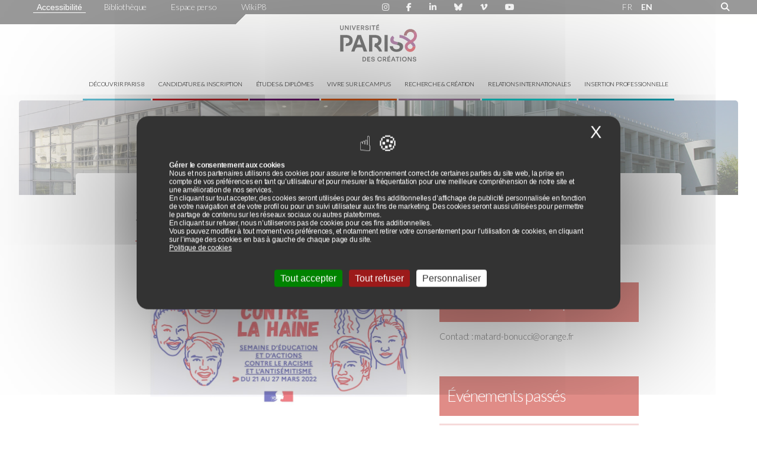

--- FILE ---
content_type: text/html; charset=utf-8
request_url: https://www.univ-paris8.fr/Semaine-d-education-et-d-actions-contre-le-racisme-et-l-antisemitisme-7983
body_size: 11181
content:
	

<!DOCTYPE html>
<html lang="fr">
<head>
	<meta charset="utf-8" />
	<meta name="viewport" content="width=device-width, initial-scale=1" />
	<meta name="description" content="Comme chaque ann&#233;e, le CERA-IFG-Lab et l&#039;Universit&#233; Paris 8, Universit&#233;-Monde, se mobilisent et proposent des rencontres pour lutter par (&#8230;)" />
	<meta name="theme-color" content="#ffffff">
	<meta name="author" content="Université Paris 8" />
	<title>Semaine d'&#233;ducation et d'actions contre le racisme et l'antis&#233;mitisme - Université Paris 8</title>
	
	<link rel="canonical" href="https://www.univ-paris8.fr/Semaine-d-education-et-d-actions-contre-le-racisme-et-l-antisemitisme-7983" />

<meta property="og:title" content="Semaine d'&#233;ducation et d'actions contre le racisme et l'antis&#233;mitisme" />
<meta property="og:description" content="Comme chaque ann&#233;e, le CERA-IFG-Lab et l&#039;Universit&#233; Paris 8, Universit&#233;-Monde, se mobilisent et proposent des rencontres pour lutter par (&#8230;)" />
<meta property="og:image" content="https://www.univ-paris8.fr/IMG/logo/arton7983.jpg" />
<meta property="og:url" content="https://www.univ-paris8.fr/Semaine-d-education-et-d-actions-contre-le-racisme-et-l-antisemitisme-7983" />
<meta property="og:type" content="article" />
<meta property="og:site_name" content="Université Paris 8"/> 
<meta property="og:locale" content="fr_FR"/>
<meta property="og:image:type" content="image/jpeg"/>  
<meta property="og:article:section" content="Actualités"/>        
<meta property="og:article:author" content="Université Paris 8"/>  
<meta property="og:author" content="Université Paris 8"/>  

<meta name="twitter:card" content="summary_large_image">
<meta name="twitter:app:country" content="FR">
<meta name="twitter:site" content="@UnivParis8">
<meta name="twitter:creator" content="@UnivParis8">
<meta name="twitter:url" content="https://www.univ-paris8.fr/Semaine-d-education-et-d-actions-contre-le-racisme-et-l-antisemitisme-7983"> 
<meta name="twitter:title" content="Semaine d'&#233;ducation et d'actions contre le racisme et l'antis&#233;mitisme"> 
<meta name="twitter:description" content="Comme chaque ann&#233;e, le CERA-IFG-Lab et l&#039;Universit&#233; Paris 8, Universit&#233;-Monde, se mobilisent et proposent des rencontres pour lutter par (&#8230;)">  
<meta name="twitter:image" content="https://www.univ-paris8.fr/IMG/logo/arton7983.jpg"> 
<meta name="twitter:author" content="Université Paris 8"/>  


	<!--[if lte IE 8]><link rel="stylesheet" href="squelettes/assets/css/ie8.css" />
<![endif]-->

<!--
<link rel="shortcut icon" type="image/x-icon" href="https://www.univ-paris8.fr/favicon.ico?v=2">
<link rel="icon" type="image/png" href="https://www.univ-paris8.fr/IMG/png/favicon.png?v=2">
<link rel="icon" type="image/svg+xml" href="https://www.univ-paris8.fr/IMG/svg/favicon.svg?v=2">
-->
<link rel="shortcut icon" type="image/x-icon" href="https://www.univ-paris8.fr/favicon.ico?v=2" />
<link rel="icon" type="image/png" sizes="16x16" href="https://www.univ-paris8.fr/squelettes/images/favicon/favicon-16x16.png">
<link rel="icon" type="image/png" sizes="32x32" href="https://www.univ-paris8.fr/squelettes/images/favicon/favicon-32x32.png">
<link rel="icon" type="image/png" sizes="96x96" href="https://www.univ-paris8.fr/squelettes/images/favicon/favicon-96x96.png"  />
<link rel="icon" type="image/svg+xml" href="squelettes/images/favicon/favicon.svg?v=2" />

<link rel="apple-touch-icon" sizes="180x180" href="https://www.univ-paris8.fr/squelettes/images/favicon/apple-touch-icon.png" />
<link rel="manifest" href="https://www.univ-paris8.fr/squelettes/images/favicon/site.webmanifest" />

<link rel='stylesheet' href='local/cache-css/23b5b139c69cfc84113b807969d427c3.css?1767241208' type='text/css' /><!-- <link rel="stylesheet" href="squelettes/assets/css/icon-p8-font.css"> -->







<script type='text/javascript'>
/*<![CDATA[*/
(function(H){H.className=H.className.replace(/\bno-js\b/,'js')})(document.documentElement);
/*]]>*/
</script>


<script>
var mediabox_settings={"auto_detect":true,"ns":"box","tt_img":true,"sel_g":"#documents_portfolio a[type='image\/jpeg'],#documents_portfolio a[type='image\/png'],#documents_portfolio a[type='image\/gif']","sel_c":".mediabox","str_ssStart":"Diaporama","str_ssStop":"Arr\u00eater","str_cur":"{current}\/{total}","str_prev":"Pr\u00e9c\u00e9dent","str_next":"Suivant","str_close":"Fermer","str_loading":"Chargement\u2026","str_petc":"Taper \u2019Echap\u2019 pour fermer","str_dialTitDef":"Boite de dialogue","str_dialTitMed":"Affichage d\u2019un media","splash_url":"","lity":{"skin":"_simple-dark","maxWidth":"90%","maxHeight":"90%","minWidth":"400px","minHeight":"","slideshow_speed":"2500","opacite":"0.9","defaultCaptionState":"expanded"}};
</script>
<!-- insert_head_css -->



<script type='text/javascript' src='local/cache-js/982a275a107f8913827474451cd227b4.js?1767236589'></script>










<!-- insert_head -->



<!-- début de : ckeditor_insert_head -->

	<script type="application/javascript" src="https://www.univ-paris8.fr/plugins/auto/ckeditor/v1.2.10/lib/ckeditor/ckeditor.js?1716900834"></script>
	<script type="application/javascript">CKEDITOR.config.jqueryOverrideVal=true;</script>
	<script type="application/javascript" src="https://www.univ-paris8.fr/plugins/auto/ckeditor/v1.2.10/lib/ckeditor/adapters/jquery.js?1716900834"></script>
	<script type="application/javascript" src="local/cache-js/jsdyn-ckeditor4spip_js-87caf5b1.js?1767238152"></script>
	<script type="application/javascript">
$(document).ready(function(){
	function loadCKEditor() {
		// la configuration de ckeditor :
		CKEDITOR.ckeditorpath="https:\/\/www.univ-paris8.fr\/plugins\/auto\/ckeditor\/v1.2.10\/lib\/ckeditor\/ckeditor.js";
		CKEDITOR.spipurl="https:\/\/www.univ-paris8.fr\/spip.php";
		CKEDITOR.ckpreferedversion='4.19.1';
		CKEDITOR.ckeditmode='ckeditor';
		CKEDITOR.ckConfig = {"minwidth":828,"vignette":200,"filebrowserSpipdocBrowseUrl":"https:\/\/www.univ-paris8.fr\/spip.php?page=select_documents&type=tout","format_tags":"p;h3;h4;h5;pre","format_p":{"element":"p","attributes":{"class":"spip"}},"format_h3":{"element":"h3","attributes":{"class":"spip"}},"format_h4":{"element":"h4","attributes":{"class":"spip"}},"format_h5":{"element":"h5","attributes":{"class":"spip"}},"format_pre":{"element":"pre","attributes":{"class":"spip"}},"forcePasteAsPlainText":"","toolbar_SpipFull":[["Source"],["NewPage"],["Cut","Copy","Paste","PasteText","PasteFromWord"],["SpellChecker","Scayt"],["Undo","Redo"],["Find","Replace"],["SelectAll","RemoveFormat"],["Bold","Italic","Underline","Strike"],["Subscript","Superscript"],["NumberedList","BulletedList","Outdent","Indent","Blockquote"],"\/",["JustifyLeft","JustifyCenter","JustifyRight"],["Spip","Link","Unlink","Anchor"],["Table","HorizontalRule","SpecialChar"],["Styles","Format"],["ShowBlocks"]],"toolbar_SpipBasic":[["Cut","Copy","PasteText","-","Bold","Italic","Underline","-","NumberedList","BulletedList","-","Spip","Link","Unlink","-","About"]],"toolbar":"SpipFull","uiColor":"#f5f5f5","language":"fr","contentsCss":["https:\/\/www.univ-paris8.fr\/prive\/spip_style.css?1741354512","https:\/\/www.univ-paris8.fr\/plugins\/auto\/ckeditor\/v1.2.10\/css\/cked-editor.css?1716900834"],"font_names":"serif;sans serif;monospace;cursive;fantasy","filebrowserBrowseUrl":"https:\/\/www.univ-paris8.fr\/spip.php?page=filebrowser&type=files","filebrowserImageBrowseLinkUrl":"https:\/\/www.univ-paris8.fr\/spip.php?page=filebrowser&type=files","filebrowserImageBrowseUrl":"https:\/\/www.univ-paris8.fr\/spip.php?page=filebrowser&type=images","filebrowserFlashBrowseUrl":"https:\/\/www.univ-paris8.fr\/spip.php?page=filebrowser&type=flash","filebrowserUploadUrl":"https:\/\/www.univ-paris8.fr\/spip.php?page=filebrowser&type=files&mode=direct","filebrowserImageUploadUrl":"https:\/\/www.univ-paris8.fr\/spip.php?page=filebrowser&type=images&mode=direct","filebrowserFlashUploadUrl":"https:\/\/www.univ-paris8.fr\/spip.php?page=filebrowser&type=flash&mode=direct","filebrowserWindowWidth":682,"filebrowserWindowHeight":500,"extraPlugins":"spip","loadExtraPlugins":{"spip":"https:\/\/www.univ-paris8.fr\/plugins\/auto\/ckeditor\/v1.2.10\/ckeditor-plugin\/spip\/"},"colorButton_enableMore":false,"height":500,"scayt_autoStartup":true,"scayt_sLang":"fr_FR","resize_enabled":true,"entities":false,"skin":"moono-lisa","enterMode":1,"shiftEnterMode":2,"stylesCombo_stylesSet":"spip-styles:https:\/\/www.univ-paris8.fr\/spip.php?page=spip-styles.js","removeDialogTabs":"link:advanced","fontSize_sizes":"8\/8px;9\/9px;10\/10px;11\/11px;12\/12px;14\/14px;16\/16px;18\/18px;20\/20px;22\/22px;24\/24px;26\/26px;28\/28px;36\/36px;48\/48px;72\/72px","dialog_startupFocusTab":true,"readOnly":false,"spip_contexte":{"id":null,"type":null},"forceEnterMode":true,"removePlugins":"div,docprops,flash,iframe,image2,maximize,pagebreak,placeholder,preview,print,save,smiley,templates,uicolor,colorbutton,forms,devtools","allowedContent":true,"fullPage":false};

		var ajaxload=[{"0":"#formulaire_forum textarea[name=texte]","1":"Basic","3":"54c01556b8a644870e0ec01f26dd1541"},{"0":"textarea.crayon-active","1":"Full","3":"1c62eb7851e9eaf12196e323a2b31960"}];
		CKEDITOR.instances = [] ; // normalement aucune instances de CKEDITOR n'est valide à cet instant, on les vide.
		fullInitCKEDITOR(ajaxload) ;
	}

	if(typeof onAjaxLoad == 'function') onAjaxLoad(loadCKEditor);
	loadCKEditor();
}) ;

	</script>
<!-- fin de : ckeditor_insert_head -->
<script type='text/javascript' src='plugins/auto/tarteaucitron/v1.8.0/lib/tarteaucitron/tarteaucitron.js' id='tauc'></script>
<script type="text/javascript">
	tarteaucitron.init({
		"privacyUrl": "", /* Privacy policy url */

		"hashtag": "#tarteaucitron", /* Ouverture automatique du panel avec le hashtag */
		"cookieName": "tarteaucitron", /* Cookie name */

		"orientation": "middle", /* le bandeau doit être en haut (top), au milieu (middle) ou en bas (bottom) ? */
		"groupServices": true, /* Group services by category */
		"closePopup": true, /* Show a close X on the banner */

		/* Gestion petit bandeau */
		"showAlertSmall": false, /* afficher le petit bandeau en bas à droite ? */
		"cookieslist": false, /* Afficher la liste des cookies installés ? */

		/* Gestion de la petite icone Cookie */
		"showIcon": true, /* Show cookie Icon or not */
		
		"iconPosition": "BottomLeft", /* BottomRight, BottomLeft, TopRight and TopLeft */

		"adblocker": false, /* Afficher un message si un adblocker est détecté */

		/* Gestion grand bandeau */
		"DenyAllCta" : 	true, /* Show the deny all button */
		"AcceptAllCta" : true, /* Show the accept all button when highPrivacy on */
		"highPrivacy": true, /* Si true, affiche le bandeau de consentement. Sinon, le consentement est implicite. */

		"handleBrowserDNTRequest": true, /* If Do Not Track == 1, disallow all */

		"removeCredit": true, /* supprimer le lien vers la source ? */

		"useExternalCss": false, /* If false, the tarteaucitron.css file will be loaded */
		"useExternalJs": false, /* If false, the tarteaucitron.js file will be loaded */

		

		"moreInfoLink": true, /* Show more info link */
		"readmoreLink": "/https://www.univ-paris8.fr/Politique-de-confidentialite", /* Change the default readmore link */

		"mandatory": true, /* Show a message about mandatory cookies */

	});

	var tarteaucitronCustomText = {
		"alertBigPrivacy": '<div style="font-size:12px;"><p style="color:#fff;font-weight:bold;">Gérer le consentement aux cookies</p><p style="color:#fff;">Nous et nos partenaires utilisons des cookies pour assurer le fonctionnement correct de certaines parties du site web, la prise en compte de vos préférences en tant qu’utilisateur et pour mesurer la fréquentation pour une meilleure compréhension de notre site et une amélioration de nos services.</p><p style="color:#fff;">En cliquant sur tout accepter, des cookies seront utilisées pour des fins additionnelles d’affichage de publicité personnalisée en fonction de votre navigation et de votre profil ou pour un suivi utilisateur aux fins de marketing. Des cookies seront aussi utilisées pour permettre le partage de contenu sur les réseaux sociaux ou autres plateformes.</p><p style="color:#fff;">En cliquant sur refuser, nous n’utiliserons pas de cookies pour ces fins additionnelles.</p><p style="color:#fff;">Vous pouvez modifier à tout moment vos préférences, et notamment retirer votre consentement pour l’utilisation de cookies, en cliquant sur l’image des cookies en bas à gauche de chaque page du site.</p><p><a style="text-decoration:underline;" href="https://www.univ-paris8.fr/Politique-de-confidentialite">Politique de cookies</a><br></p></div>',
		
	}

	var tarteaucitronForceLanguage = 'fr';
</script>
<link rel="alternate" type="application/json+oembed" href="https://www.univ-paris8.fr/oembed.api/?format=json&amp;url=https%3A%2F%2Fwww.univ-paris8.fr%2FSemaine-d-education-et-d-actions-contre-le-racisme-et-l-antisemitisme-7983" />



<!-- <script type="text/javascript">
  var _paq = _paq || [];
  _paq.push(['trackPageView']);
  _paq.push(['enableLinkTracking']);
  (function() {
    var u="//ecrans.univ-paris8.fr/matomo/";
    _paq.push(['setTrackerUrl', u+'piwik.php']);
    _paq.push(['setSiteId', 4]);
    var d=document, g=d.createElement('script'), s=d.getElementsByTagName('script')[0];
    g.type='text/javascript'; g.async=true; g.defer=true; g.src=u+'piwik.js'; s.parentNode.insertBefore(g,s);
  })();
</script> -->	<link rel="stylesheet" href="squelettes/assets/css/article.css" />

<style>

.illustrate__image::before {
background-color: rgb(192, 25, 16);opacity: 0.3;
filter: alpha(opacity=50);
}

ul.aside-menu li {
	border-bottom: solid 1px ;
	border-bottom-color: rgb(157, 23, 22);
	border-bottom-color: rgb(192, 25, 16);
}

ul.aside-menu h2, .date{
	color:rgb(157, 23, 22);
	color: rgb(192, 25, 16);
		
	

}

.line {border-bottom: solid 2px rgb(192, 25, 16);margin:1.5em 0 1em 0;}

.line-event {
	border-bottom: solid 2px;
	margin: 2px 0;
	width: 38%;
	border-bottom-color:rgb(157, 23, 22);
	border-bottom-color:rgb(192, 25, 16);

}

.sl-partage {
	color: rgb(157, 23, 22);
	color: rgb(192, 25, 16);
}

.box {box-shadow: 0 1px 0 0 rgb(192, 25, 16);border-radius:0;}
#header,
#cta, .scrollup, 
.asid h2
{color:#fff;
background-color: rgb(192, 25, 16);
	
}

.spip_documents img,.spip_document_4209 img, .spip_documents_center img{
max-width: 100%;
height: auto;
}
img{max-width: 100%;height: auto;}

.img-plus-actus{width:100%;height: 150px;object-fit:cover;border-radius: 0;}
ul.rs-icons {margin-top: 0;}

.asid h2{padding:.5em;margin-top:2em;}
.asid section{margin-bottom: 1em;}

.container-large {
    padding-bottom: 0;
}
.date i{margin-right:1em;}
</style>

</head>

<body class="landing">

	<div id="page-wrapper">
		<!-- Banner -->
		<div id="banner" 
			style="padding:0;
			margin:0;
			background-color:rgb(255,255,255);
			">
			<div class="menu_accessibilite" style="display:none;">        
<ul>            
<li><a href="spip.php?article260" accesskey="0" >Accès à la page d’aide et aux règles d’accessibilité</a></li>
<li><a href="https://www.univ-paris8.fr" accesskey="1">Accès à la page d’accueil</a></li>
<li><a href="spip.php?rubrique11" accesskey="2">Accès à la page d’actualité du site</a></li>
<li><a href="spip.php?article254" accesskey="3">Accès au plan du site</a></li>
<li><a href="#recherche_accueil" accesskey="4">Accès au champ de saisi du formulaire de recherche interne</a></li>
<li><a href="#menu" accesskey="5">Accès au menu principal</a></li>
<li><a href="#menu_rubrique" accesskey="6">Accès au menu de la rubrique</a></li>
<li><a href="#contenu" accesskey="7">Accès au contenu texte de la page</a></li>
<li><a href="spip.php?rubrique156" accesskey="8">Accès à la page des contacts (annuaire)</a></li>
<li><a href="spip.php?article258" accesskey="9">Accès aux mentions légales</a></li>
</ul>
</div>

<div class="topnav" id="top-header">
  <div class="row">
    <div class="5u 7u(narrow) 12u(narrower)">

      <ul class="icons-bar" style="padding-left:0;">
        <li><span id="accessconfig" data-accessconfig-buttonname="Accessibilité" data-accessconfig-params='{ "Prefix" : "a42-ac", "ContainerClass" : "","ModalCloseButton" : "","ModalTitle" : "","FormFieldset" : "","FormFieldsetLegend" : "","FormRadio" : "","ImageReplacement": false}' ></span></li>

        <li><a href="https://www.bu.univ-paris8.fr/">Bibliothèque</a></li>
        <li><a href="https://e-p8.univ-paris8.fr/uPortal/f/welcome/normal/render.uP">Espace perso</a></li>
        <li><a href="https://portail.univ-paris8.fr/bdc/">WikiP8</a></li>
        
      </ul>
    </div>

    <div class="4u 4u(narrow) 12u(narrower)">
      
      <ul class="icons-bar-rs">
        
        <li><a href="https://www.instagram.com/univparis8/" aria-label="Page Instagram de Paris 8"><i class="fab fa-instagram"></i></a>
          </li>

          <li><a href="https://www.facebook.com/Paris8" aria-label="Page Facebook de Paris 8"><i class="fab fa-facebook-f"></i></a></li>
          <li><a href="https://www.linkedin.com/company/universit-paris-8-vincennes-saint-denis" aria-label="Page Linkdin de Paris 8"><i class="fab fa-linkedin-in"></i></a></li>
          <li><a href="https://bsky.app/profile/univ-paris8.fr" aria-label="Page Bluesky de Paris 8"><i class="fa-brands fa-bluesky"></i></a></li>
          <li><a href="https://vimeo.com/paris8webtv" aria-label="Page Viméo de Paris 8"><i class="fab fa-vimeo-v"></i></a></li>
          
           <li><a href="https://www.youtube.com/channel/UCFrdu1Rf_A9huYq-QD3ER2g" aria-label="Page youtube de Paris 8"><i class="fab fa-youtube"></i></a></li>
          </li>   
      </ul>
    </div>

    <div class="2u 4u(narrow) 12u(narrower)">
      <ul class="icons-bar-rs langue">
          <li><a href="https://www.univ-paris8.fr/">FR</a></li>
          <li style="font-weight: bold;margin-left:-1em;"><a href="https://www.univ-paris8.fr/en">EN</a></li> 
      </ul>
    </div>

    <div class="1u 1u(narrow) 12u(narrower)"><i class="fas fa-search rech"></i></div>
    <div class="show 10u" style="display: none;">
<form action="spip.php?page=recherche" method="get" class="" accept-charset="UTF-8">
    <input name="page" value="recherche" type="hidden"
>
    <div class="">
        <label for="edit-text" class="hidden">r</label>
        <input placeholder="Ex : recherche sur le site" type="search" id="edit-text" name="recherche" value="" size="60" maxlength="128" class="form-search">
    </div>
    <div class="form-actions js-form-wrapper form-wrapper" id="ows-edit-actions">
        <input type="submit" id="ows-edit-submit" value="rechercher" class="button js-form-submit form-submit">
    </div>
</form>
</div>
  </div>
  <a href="javascript:void(0);" class="icon" onclick="myFunction()" aria-label="Plus d'element de haute barre"><i class="fa fa-plus"></i></a>
</div>

<div style="background-color:#EADEC5;
background-image: linear-gradient(
135deg,
rgba(51,51,51, 1) 0%,
rgba(51,51,51, 1) 32%,
rgba(255,255,255, 0.95) 32%,
rgba(255,255,255, 0.95) 100%
);
height:17px;
">
</div>

<div style="text-align:center;margin-bottom:5px">
    <h1><a href="https://www.univ-paris8.fr"><img src="https://www.univ-paris8.fr/IMG/svg/logo-paris8.svg" width="130" alt="Université Paris 8" /></a></h1>
   
</div>

<header id="header" class="alt">
    <nav id="nav">
        <ul>
        
            <li class="couleur_2" >
              <a href='-Decouvrir-Paris-8-' style="height:55px;padding-top:20px;">Découvrir Paris 8</a></li>
        
            <li class="couleur_6" >
              <a href='-Candidature-inscription-' style="height:55px;padding-top:20px;">Candidature &amp; inscription</a></li>
        
            <li class="couleur_3" >
              <a href='-Etudes-diplomes-' style="height:55px;padding-top:20px;">Études &amp; diplômes</a></li>
        
            <li class="couleur_5" >
              <a href='-vivre-sur-le-campus-' style="height:55px;padding-top:20px;">Vivre sur le campus</a></li>
        
            <li class="couleur_1" >
              <a href='-Recherche-creation-' style="height:55px;padding-top:20px;">Recherche &amp; création</a></li>
        
            <li class="couleur_4" >
              <a href='-Relations-internationales-' style="height:55px;padding-top:20px;">Relations internationales</a></li>
        
            <li class="couleur_7" >
              <a href='-Insertion-professionnelle-' style="height:55px;padding-top:20px;">Insertion professionnelle</a></li>
        
        </ul>
    </nav>
</header>


<script type="text/javascript">
function myFunction() {
  $("#top-header").toggleClass( "responsive"); 
}
</script>			<div class="illustrate__imag">
	<img src="squelettes/images/bg/bg-2.png" alt="bandeau" />
	
	<div class="ariane-universite">
		<a href="https://www.univ-paris8.fr/" aria-label="Page d'accueil"><i class="fas fa-home"></i></a>
		
		 <i style="color:#000;"> | </i><a href="-Actualites-">Actualités</a>
		
		 <i style="color:#000;"> | </i><a href="-Actualites-passees-">Actualités passées</a>
		
	</div>
</div>		</div>
		<!-- Fin banner-->

		<section id ="main">
			<div class="container-large">
				<div class="container">

					<div class="row">

					<div class="12u titre">
						<h2 style="text-align:left;">Semaine d’éducation et d’actions contre le racisme et l’antisémitisme</h2>
						
						<hr class="line">

					</div>

					<div class="7u 12u(narrow)">
						
							<div>
							<img
	src="IMG/logo/arton7983.jpg?1647276971"
	class="spip_logo" alt='Illustration Semaine d&#039;&#233;ducation et d&#039;actions contre le racisme et l&#039;antis&#233;mitisme'/>

							<hr/>
						</div>
						

						

						<div>
							<div style="text-align:right;font-style: italic;font-size: .9em;">Mis à jour le 14 mars 2022
						</div>
							
							<div class="social-likes">

	<i class="sl-partage fas fa-share-alt"></i>

	<!-- <div class="sl-cercle face facebook" title="Partager cet article sur Facebook"><i class="fab fa-facebook-f"></i></div> -->

	<!-- <button style="float:right;" class="agrandire-cercle btn button-option" aria-label="Agrandir le texte" onclick="fontSize('#contenu')"><i class="fas fa-font"></i></button> -->
</div>
						

							<section class="box" id="contenu">
								<div>Comme chaque ann&eacute;e, le CERA-<a href="https://www.geopolitique.net/fr/presentation-ifg-lab/">IFG-Lab</a> et l&rsquo;<a href="/">Universit&eacute; Paris 8</a>, Universit&eacute;-Monde, se mobilisent et proposent des rencontres pour lutter par l&rsquo;enseignement et la recherche, contre tous les racismes.

<br />&nbsp;

<br />Cette ann&eacute;e, l&rsquo;actualit&eacute; est au rendez-vous avec la conf&eacute;rence de Laurent Joly, l&rsquo;un des meilleurs sp&eacute;cialistes du r&eacute;gime de Vichy, &#171;&nbsp;Zemmour, falsificateur de l&rsquo;histoire&nbsp;&#187;. Une conf&eacute;rence sur la Shoah en Pologne d&rsquo;Ewa Tartakowsky nous permettra de revenir sur les questions de m&eacute;moire en Europe centrale et orientale, dans ces &#171;&nbsp;terres de sang&nbsp;&#187;, justement&nbsp;nomm&eacute;es par l&rsquo;historien Timothy Snyder. Il sera aussi question de &#171;&nbsp;la&iuml;cit&eacute;&nbsp;&#187;, un concept central dans la culture politique r&eacute;publicaine fran&ccedil;aise, parfois source d&rsquo;incompr&eacute;hension &agrave; l&rsquo;&eacute;tranger&nbsp;: d&rsquo;o&ugrave; l&rsquo;int&eacute;r&ecirc;t de se pencher sur les questions de traduction, &agrave; l&rsquo;invitation de l&rsquo;<a href="https://ufr-langues.univ-paris8.fr/">UFR Langues et Cultures &Eacute;trang&egrave;res</a>. En avant-premi&egrave;re enfin, une s&eacute;rie-documentaire bient&ocirc;t diffus&eacute;e sur <a href="https://www.arte.tv/fr/">ARTE</a> consacr&eacute;e &agrave; l&rsquo;histoire de l&rsquo;antis&eacute;mitisme.

<h3>Organisation</h3>
<ul>
<li>CERA-<a href="https://www.geopolitique.net/fr/presentation-ifg-lab/">IFG-Lab</a></li>
<li><a href="https://ufr-langues.univ-paris8.fr/">UFR Langues et Cultures &Eacute;trang&egrave;res</a></li>
</ul></div>
							
								<!-- <div style="text-align:right;">Mis à jour le 14 mars 2022
								</div> -->
							</section>
						</div>

					</div>
						

					<div class="5u 12u(narrow) asid">

						


						
						<h2>Informations pratiques</h2>
						<div><p>Contact&nbsp;: matard-bonucci@orange.fr</p></div>

						

						

						
						<h2>Événements passés</h2>
						
							
							<section style="background-color: #edb5b5;padding:0 10px;">


								<div class="date" style="font-weight: bolder;"><i class="far fa-calendar-alt"></i>24 mars 2022

						
								  
								: 16h30
									- 18h30
								

								</div>
								<hr class="line-event">
								<div style="font-weight:normal;">Ewa Tartakowsky, "Les Polonais et la Shoah"</div>
								
								<div><p>Campus Condorcet<br class='autobr' />
Bâtiment de recherche Nord - Salle 0.010</p></div>
							</section>
						
							
							<section style="background-color: #edb5b5;padding:0 10px;">


								<div class="date" style="font-weight: bolder;"><i class="far fa-calendar-alt"></i>23 mars 2022

						
								  
								: 16h00
									- 18h00
								

								</div>
								<hr class="line-event">
								<div style="font-weight:normal;">Table ronde co-organisée avec l’UFR de Langues : "La laïcité, un concept au prisme de la traduction"</div>
								
								<div><p>Participants&nbsp;: Jean-Louis Fournel, Mercedes Yusta-Rodrigo, Cle ment Onimus, Stéphanie Bucheneau, ARenaud Regnauld, Dyugu Tasalp<br class='autobr' />
Salle A2-204</p></div>
							</section>
						
							
							<section style="background-color: #edb5b5;padding:0 10px;">


								<div class="date" style="font-weight: bolder;"><i class="far fa-calendar-alt"></i>21 mars 2022

						
								  
								: 17h00
									- 19h00
								

								</div>
								<hr class="line-event">
								<div style="font-weight:normal;">Laurent Joly (CNRS), "Eric Zemmour, Falsificateur de l’histoire"</div>
								
								<div><p>Maison de la Recherche, MR002</p></div>
							</section>
						
							
							<section style="background-color: #edb5b5;padding:0 10px;">


								<div class="date" style="font-weight: bolder;"><i class="far fa-calendar-alt"></i>21 mars 2022

						
								  
								: 14h00
									- 16h30
								

								</div>
								<hr class="line-event">
								<div style="font-weight:normal;">Projection, en avant-première, du documentaire "Histoire de l’antisémitisme", réalisé par Jonathan Hayoun, produit par Effervescence Doc et Arte France.</div>
								
								<div><p>Le film sera projeté Amphi X, à 14 heures, en présence du réalisateur, de Madame Elizeon, déléguée interministérielle à la lutte contre le racisme, l&#8217;antisémitisme et la haine anti-LGBT, de M.&nbsp;Samuel Lejoyeux, président de l’UEJF.</p></div>
							</section>
						
					
					</div>


					</div>

				</div>
			</div>

		</section>

	
		<div class="container-large">
			<div class="container">
				
					
				<div class="row">
					<h2 class="12u">Lire aussi</h2>
					
					    
						<div class="3u 6u(narrow) 12u(mobilep)" 
						style="height:320px;">
							<img
	src="IMG/logo/ceremonie-voeux-president.jpg?1768380656" class='img-plus-actus'
	height="551"
	alt=""/>
							<hr class="line">
							<a href="Ceremonie-des-voeux-du-president">Cérémonie des vœux du président</a>
						</div>
						
						
						<div class="3u 6u(narrow) 12u(mobilep)" 
						style="height:320px;">
							<img
	src="IMG/logo/bonne-annee-2026.jpg?1767783588" class='img-plus-actus'
	height="551"
	alt=""/>
							<hr class="line">
							<a href="Bonne-annee-2026">Bonne année 2026&nbsp;!</a>
						</div>
						
						
						<div class="3u 6u(narrow) 12u(mobilep)" 
						style="height:320px;">
							<img
	src="IMG/logo/concours-nouvelle-froid.jpg?1765376500" class='img-plus-actus'
	height="551"
	alt=""/>
							<hr class="line">
							<a href="Concours-de-nouvelles-laureats-2025-et-edition-2026">Concours de nouvelles&nbsp;: lauréats 2025 et édition 2026</a>
						</div>
						
						
						<div class="3u 6u(narrow) 12u(mobilep)" 
						style="height:320px;">
							<img
	src="IMG/logo/expo-miroir.jpg?1767777810" class='img-plus-actus'
	height="551"
	alt=""/>
							<hr class="line">
							<a href="Exposition-Miroir-mon-beau-miroir">Exposition - Miroir mon beau miroir</a>
						</div>
						
						
						<div class="3u 6u(narrow) 12u(mobilep)" 
						style="height:320px;">
							<img
	src="IMG/logo/1mois-1expo-yunda-chen-janvier-2026.jpg?1767616716" class='img-plus-actus'
	height="551"
	alt=""/>
							<hr class="line">
							<a href="1mois-1expo-Yunda-Chen-Janvier-2026">1mois, 1expo&nbsp;: Yunda Chen - Janvier 2026</a>
						</div>
						
						
						<div class="3u 6u(narrow) 12u(mobilep)" 
						style="height:320px;">
							<img
	src="IMG/logo/delegation-universite-sfax.jpg?1767611118" class='img-plus-actus'
	height="551"
	alt=""/>
							<hr class="line">
							<a href="Accueil-d-une-delegation-de-l-Universite-de-Sfax-a-Paris-8">Accueil d’une délégation de l’Université de Sfax à Paris 8</a>
						</div>
						
						
						<div class="3u 6u(narrow) 12u(mobilep)" 
						style="height:320px;">
							<img
	src="IMG/logo/ecole-hiver-erua.jpg?1768822216" class='img-plus-actus'
	height="551"
	alt=""/>
							<hr class="line">
							<a href="Ecole-d-hiver-ERUA-La-durabilite-par-la-reflexivite-une-approche">École d’hiver ERUA - La durabilité par la réflexivité&nbsp;: une approche transdisciplinaire</a>
						</div>
						
						
						<div class="3u 6u(narrow) 12u(mobilep)" 
						style="height:320px;">
							<img
	src="IMG/logo/fermeture-hivernale-web.jpg?1765461609" class='img-plus-actus'
	height="551"
	alt=""/>
							<hr class="line">
							<a href="Fermeture-hivernale-de-l-Universite-2025">Fermeture hivernale de l&#8217;Université - Du 20 décembre 2025 au 4 janvier 2026 inclus</a>
						</div>
						
						
						<div class="3u 6u(narrow) 12u(mobilep)" 
						style="height:320px;">
							<img
	src="IMG/logo/facade-2.jpg?1766040404" class='img-plus-actus'
	height="800"
	alt=""/>
							<hr class="line">
							<a href="Inaccessibilite-du-campus-de-Saint-Denis-10273">Inaccessibilité du campus de Saint-Denis</a>
						</div>
						
						
						<div class="3u 6u(narrow) 12u(mobilep)" 
						style="height:320px;">
							<img
	src="IMG/logo/fiphfp.jpg?1765954889" class='img-plus-actus'
	height="551"
	alt=""/>
							<hr class="line">
							<a href="L-universite-Paris-8-renouvelle-son-conventionnement-avec-le-Fonds-pour-l">L&#8217;université Paris 8 renouvelle son conventionnement avec le Fonds pour l’Insertion des Personnes Handicapées dans la Fonction Publique</a>
						</div>
						
						
						<div class="3u 6u(narrow) 12u(mobilep)" 
						style="height:320px;">
							<img
	src="IMG/logo/assises-intelligence-artificielle.jpg?1765273804" class='img-plus-actus'
	height="551"
	alt=""/>
							<hr class="line">
							<a href="Assises-Intelligence-Artificielle-2026">Assises de l’Intelligence Artificielle de l’Université&nbsp;: Perspectives critiques et pratiques créatives</a>
						</div>
						
						
						<div class="3u 6u(narrow) 12u(mobilep)" 
						style="height:320px;">
							<img
	src="IMG/logo/mde.jpg?1764860015" class='img-plus-actus'
	height="551"
	alt=""/>
							<hr class="line">
							<a href="L-universite-Paris-8-laureate-de-l-Appel-a-Manifestation-d-Interet-national">L’université Paris 8, lauréate, de l’Appel à Manifestation d’Intérêt national &#171;&nbsp;Expérimentation Campus Zéro Non-Recours&nbsp;&#187;</a>
						</div>
						
						
					
				</div>
				
			</div>
		</div>
		

		<!-- Footer -->
		<!-- CTA -->	
<section id="cta">
	<h2>Recevez les actualités de l’université Paris 8</h2>

	<form action="Abonnement-a-la-lettre-d-information">
		<div class="row uniform 50%">
<!-- 			<div class="8u 12u(mobilep)">
				<label for="email" class="hidden">Adresse Email</label>
				<input type="email" name="email" id="email" placeholder="Adresse Email" />
			</div> -->
			<div class="12u">
				
				<input type="submit" value="Inscription à la newsletter" style="margin-top:15px;" class="fit" />

			</div>
		</div>
	</form>


</section>
<footer id="footer">
	<ul class="icons">
	 

      <li><a href="https://www.instagram.com/univparis8/" aria-label="Page Instagram de Paris 8"><i class="fab fa-instagram"></i></a>
      </li>

      <li><a href="https://www.facebook.com/Paris8" aria-label="Page Facebook de Paris 8"><i class="fab fa-facebook-f"></i></a></li>
      
      <li>
      	<a href="https://www.linkedin.com/company/universit-paris-8-vincennes-saint-denis" aria-label="Page Vimeo de Paris 8"><i class="fab fa-linkedin-in"></i></a>
      </li>
      <li><a href="https://bsky.app/profile/univ-paris8.fr" aria-label="Page Bluesky de Paris 8"><i class="fa-brands fa-bluesky"></i></a>
      </li>
      <li><a href="https://www.threads.com/@univparis8?hl=fr" aria-label="Page threads de Paris 8"><i class="fa-brands fa-threads"></i></a></li>

      <li><a href="https://www.youtube.com/channel/UCFrdu1Rf_A9huYq-QD3ER2g" aria-label="Page youtube de Paris 8"><i class="fab fa-youtube"></i></a></li>

      

      <li><a href="https://www.podcastics.com/podcast/univ-paris8/" aria-label="Page Podcastics de Paris 8"><i class="fa-solid fa-podcast"></i></a>
      </li>
      <li><a href="https://soundcloud.com/universiteparis8" aria-label="Page Soundcloud de Paris 8"><i class="fab fa-soundcloud"></i></a>
      </li>
	</ul>

	<ul class="copyright">
		<li><a href="Accessibilite">Accessibilité</a></li>
		<li><a href="Credits">Crédits</a></li>
		<li><a href="Mentions-legales-et-conditions-generales-d-utilisation-CGU">Mentions légales</a></li>
		<li><a href="Politique-de-confidentialite">Politique de confidentialité</a></li>
		<li><a href="Tous-les-sites-de-Paris-8">Tous les sites de Paris 8</a></li>
		
	</ul>


	<ul class="copyright">
		
		<li><a href="https://www.univ-paris8.fr/Acces-et-plans">Plans et accès</a></li>

		<li>
			<a href="spip.php?page=backend">Flux RSS</a>
		</li>
		<li>&copy; Université Paris 8 ©2019 - Tous droits réservés</li>
		
	</ul>

	
	<br />
	<p>Université Paris 8 - 2 rue de la Liberté - 93526 Saint-Denis cedex / Tel : +33(0)1 49 40 67 89 Fax : +33(0) 1 48 21 04 46</p>
</footer>
<a href="#" title="Haut de page" class="scrollup" aria-label="Aller en haut de la page"><i class="fa fa-arrow-up"></i></a>

<noscript><p><img src="//ecrans.univ-paris8.fr/matomo/piwik.php?idsite=4" style="border:0;" alt="" /></p></noscript>


	</div>

	<!-- Scripts -->

  
	<!--<script src="https://code.jquery.com/ui/1.12.1/jquery-ui.js"></script> -->
	<script src="squelettes/assets/js/jquery.dropotron.min.js"></script>
	<script src="squelettes/assets/js/jquery.scrollgress.min.js"></script>
	<script src="squelettes/assets/js/skel.min.js"></script>
	<script src="squelettes/assets/js/util.js"></script>
	<!--[if lte IE 8]><script src="assets/js/ie/respond.min.js"></script><![endif]-->
	<script src="squelettes/assets/js/main.js"></script>
	<script src="https://cdn.jsdelivr.net/npm/social-likes/dist/social-likes.min.js"></script>
	
	<script>

    function fontSize(divName) {
    newFontSize = incSize($(divName+"").css("font-size"), 0.25, 0.5, 2)
    $(divName+"").css("font-size", newFontSize);
}

function incSize(currentSize, incr, min, max) {
  if (parseFloat(currentSize)/16 == max){
    fSize = min;
    return (fSize) +'em';
  }
  fSize = (parseFloat(currentSize)/16 + incr);
  return (fSize) + 'em';
}

</script>

<script type="text/javascript">(tarteaucitron.job = tarteaucitron.job || []).push('twitter');
(tarteaucitron.job = tarteaucitron.job || []).push('youtube');
(tarteaucitron.job = tarteaucitron.job || []).push('vimeo');
(tarteaucitron.job = tarteaucitron.job || []).push('dailymotion');
(tarteaucitron.job = tarteaucitron.job || []).push('facebook');
(tarteaucitron.job = tarteaucitron.job || []).push('podcloud');
(tarteaucitron.job = tarteaucitron.job || []).push('soundcloud');
(tarteaucitron.job = tarteaucitron.job || []).push('spotify');
(tarteaucitron.job = tarteaucitron.job || []).push('deezer');
</script></body>

</html>
	


--- FILE ---
content_type: text/css
request_url: https://www.univ-paris8.fr/local/cache-css/23b5b139c69cfc84113b807969d427c3.css?1767241208
body_size: 44553
content:
@import url("https://www.univ-paris8.fr/squelettes/assets/css/fontawesome-all.css");
@import url('https://fonts.googleapis.com/css?family=Lato:300,300i,400,400i,700|Roboto+Slab:300,400');
/* compact [
	squelettes/assets/css/main2.css
	squelettes/assets/fontawesome/css/all.css
	squelettes/assets/css/animations.css
	squelettes/assets/accessconfig/css/accessconfig.min.css
	squelettes/assets/css/tarteaucitron.css
	plugins-dist/mediabox/lib/lity/lity.css?1741354575
	plugins-dist/mediabox/lity/css/lity.mediabox.css?1741354575
	plugins-dist/mediabox/lity/skins/_simple-dark/lity.css?1741354588
	plugins/auto/oembed/v3.4.0/css/oembed.css?1739542678
	local/cache-css/cssdyn-tarteaucitron_custom_css-5eea2a0e.css?1767238152
] 77.2% */

/* squelettes/assets/css/main2.css */
html,body,div,span,applet,object,iframe,h1,h2,h3,h4,h5,h6,p,blockquote,pre,a,abbr,acronym,address,big,cite,code,del,dfn,em,img,ins,kbd,q,s,samp,small,strike,strong,sub,sup,tt,var,b,u,i,center,dl,dt,dd,ol,ul,li,fieldset,form,label,legend,table,caption,tbody,tfoot,thead,tr,th,td,article,aside,canvas,details,embed,figure,figcaption,footer,header,hgroup,menu,nav,output,ruby,section,summary,time,mark,audio,video{margin:0;padding:0;border:0;font-size:100%;font:inherit;vertical-align:baseline}
article,aside,details,figcaption,figure,footer,header,hgroup,menu,nav,section{display:block}
body{line-height:1}
ol,ul{list-style:none}
blockquote,q{quotes:none}
blockquote:before,blockquote:after,q:before,q:after{content:'';content:none}
table{border-collapse:collapse;border-spacing:0}
body{-webkit-text-size-adjust:none}
*,*:before,*:after{-moz-box-sizing:border-box;-webkit-box-sizing:border-box;box-sizing:border-box}
.container{margin-left:auto;margin-right:auto}
.container.\31 25\25{width:100%;max-width:75em;min-width:60em}
.container.\37 5\25{width:45em}
.container.\35 0\25{width:30em}
.container.\32 5\25{width:15em}
.container{width:80%}
@media screen and (max-width:1680px){.container.\31 25\25{width:100%;max-width:75em;min-width:60em}
.container.\37 5\25{width:45em}
.container.\35 0\25{width:30em}
.container.\32 5\25{width:15em}
.container{width:80%}}
@media screen and (max-width:1280px){.container.\31 25\25{width:100%;max-width:75em;min-width:60em}
.container.\37 5\25{width:45em}
.container.\35 0\25{width:30em}
.container.\32 5\25{width:15em}
.container{width:60em}}
@media screen and (max-width:980px){.container.\31 25\25{width:100%;max-width:112.5%;min-width:90%}
.container.\37 5\25{width:67.5%}
.container.\35 0\25{width:45%}
.container.\32 5\25{width:22.5%}
.container{width:90%}}
@media screen and (max-width:840px){.container.\31 25\25{width:100%;max-width:112.5%;min-width:90%}
.container.\37 5\25{width:67.5%}
.container.\35 0\25{width:45%}
.container.\32 5\25{width:22.5%}
.container{width:90%!important}}
@media screen and (max-width:736px){.container.\31 25\25{width:100%;max-width:125%;min-width:100%}
.container.\37 5\25{width:75%}
.container.\35 0\25{width:50%}
.container.\32 5\25{width:25%}
.container{width:100%!important}}
@media screen and (max-width:480px){.container.\31 25\25{width:100%;max-width:125%;min-width:100%}
.container.\37 5\25{width:75%}
.container.\35 0\25{width:50%}
.container.\32 5\25{width:25%}
.container{width:100%!important}}
.row{border-bottom:solid 1px transparent;-moz-box-sizing:border-box;-webkit-box-sizing:border-box;box-sizing:border-box}
.row > *{float:left;-moz-box-sizing:border-box;-webkit-box-sizing:border-box;box-sizing:border-box}
.row:after,.row:before{content:'';display:block;clear:both;height:0}
.row.uniform > * > :first-child{margin-top:0}
.row.uniform > * > :last-child{margin-bottom:0}
.row.\30 \25 > *{padding:0 0 0 0em}
.row.\30 \25{margin:0 0 -1px 0em}
.row.uniform.\30 \25 > *{padding:0em 0 0 0em}
.row.uniform.\30 \25{margin:0em 0 -1px 0em}
.row > *{padding:0 0 0 2em}
.row{margin:0 0 -1px -2em}
.row.uniform > *{padding:2em 0 0 2em}
.row.uniform{margin:-2em 0 -1px -2em}
.row.\32 00\25 > *{padding:0 0 0 4em}
.row.\32 00\25{margin:0 0 -1px -4em}
.row.uniform.\32 00\25 > *{padding:4em 0 0 4em}
.row.uniform.\32 00\25{margin:-4em 0 -1px -4em}
.row.\31 50\25 > *{padding:0 0 0 3em}
.row.\31 50\25{margin:0 0 -1px -3em}
.row.uniform.\31 50\25 > *{padding:3em 0 0 3em}
.row.uniform.\31 50\25{margin:-3em 0 -1px -3em}
.row.\35 0\25 > *{padding:0 0 0 1em}
.row.\35 0\25{margin:0 0 -1px -1em}
.row.uniform.\35 0\25 > *{padding:1em 0 0 1em}
.row.uniform.\35 0\25{margin:-1em 0 -1px -1em}
.row.\32 5\25 > *{padding:0 0 0 .5em}
.row.\32 5\25{margin:0 0 -1px -.5em}
.row.uniform.\32 5\25 > *{padding:.5em 0 0 .5em}
.row.uniform.\32 5\25{margin:-.5em 0 -1px -.5em}
.\31 2u,.\31 2u\24{width:100%;clear:none;margin-left:0}
.\31 1u,.\31 1u\24{width:91.6666666667%;clear:none;margin-left:0}
.\31 0u,.\31 0u\24{width:83.3333333333%;clear:none;margin-left:0}
.\39 u,.\39 u\24{width:75%;clear:none;margin-left:0}
.\38 u,.\38 u\24{width:66.6666666667%;clear:none;margin-left:0}
.\37 u,.\37 u\24{width:58.3333333333%;clear:none;margin-left:0}
.\36 u,.\36 u\24{width:50%;clear:none;margin-left:0}
.\35 u,.\35 u\24{width:41.6666666667%;clear:none;margin-left:0}
.\34 u,.\34 u\24{width:33.3333333333%;clear:none;margin-left:0}
.\33 u,.\33 u\24{width:25%;clear:none;margin-left:0}
.\32 u,.\32 u\24{width:16.6666666667%;clear:none;margin-left:0}
.\31 u,.\31 u\24{width:8.3333333333%;clear:none;margin-left:0}
.\31 2u\24 + *,.\31 1u\24 + *,.\31 0u\24 + *,.\39 u\24 + *,.\38 u\24 + *,.\37 u\24 + *,.\36 u\24 + *,.\35 u\24 + *,.\34 u\24 + *,.\33 u\24 + *,.\32 u\24 + *,.\31 u\24 + *{clear:left}
.\-11u{margin-left:91.66667%}
.\-10u{margin-left:83.33333%}
.\-9u{margin-left:75%}
.\-8u{margin-left:66.66667%}
.\-7u{margin-left:58.33333%}
.\-6u{margin-left:50%}
.\-5u{margin-left:41.66667%}
.\-4u{margin-left:33.33333%}
.\-3u{margin-left:25%}
.\-2u{margin-left:16.66667%}
.\-1u{margin-left:8.33333%}
@media screen and (max-width:1680px){.row > *{padding:0 0 0 2em}
.row{margin:0 0 -1px -2em}
.row.uniform > *{padding:2em 0 0 2em}
.row.uniform{margin:-2em 0 -1px -2em}
.row.\32 00\25 > *{padding:0 0 0 4em}
.row.\32 00\25{margin:0 0 -1px -4em}
.row.uniform.\32 00\25 > *{padding:4em 0 0 4em}
.row.uniform.\32 00\25{margin:-4em 0 -1px -4em}
.row.\31 50\25 > *{padding:0 0 0 3em}
.row.\31 50\25{margin:0 0 -1px -3em}
.row.uniform.\31 50\25 > *{padding:3em 0 0 3em}
.row.uniform.\31 50\25{margin:-3em 0 -1px -3em}
.row.\35 0\25 > *{padding:0 0 0 1em}
.row.\35 0\25{margin:0 0 -1px -1em}
.row.uniform.\35 0\25 > *{padding:1em 0 0 1em}
.row.uniform.\35 0\25{margin:-1em 0 -1px -1em}
.row.\32 5\25 > *{padding:0 0 0 .5em}
.row.\32 5\25{margin:0 0 -1px -.5em}
.row.uniform.\32 5\25 > *{padding:.5em 0 0 .5em}
.row.uniform.\32 5\25{margin:-.5em 0 -1px -.5em}
.\31 2u\28wide\29,.\31 2u\24\28wide\29{width:100%;clear:none;margin-left:0}
.\31 1u\28wide\29,.\31 1u\24\28wide\29{width:91.6666666667%;clear:none;margin-left:0}
.\31 0u\28wide\29,.\31 0u\24\28wide\29{width:83.3333333333%;clear:none;margin-left:0}
.\39 u\28wide\29,.\39 u\24\28wide\29{width:75%;clear:none;margin-left:0}
.\38 u\28wide\29,.\38 u\24\28wide\29{width:66.6666666667%;clear:none;margin-left:0}
.\37 u\28wide\29,.\37 u\24\28wide\29{width:58.3333333333%;clear:none;margin-left:0}
.\36 u\28wide\29,.\36 u\24\28wide\29{width:50%;clear:none;margin-left:0}
.\35 u\28wide\29,.\35 u\24\28wide\29{width:41.6666666667%;clear:none;margin-left:0}
.\34 u\28wide\29,.\34 u\24\28wide\29{width:33.3333333333%;clear:none;margin-left:0}
.\33 u\28wide\29,.\33 u\24\28wide\29{width:25%;clear:none;margin-left:0}
.\32 u\28wide\29,.\32 u\24\28wide\29{width:16.6666666667%;clear:none;margin-left:0}
.\31 u\28wide\29,.\31 u\24\28wide\29{width:8.3333333333%;clear:none;margin-left:0}
.\31 2u\24\28wide\29 + *,.\31 1u\24\28wide\29 + *,.\31 0u\24\28wide\29 + *,.\39 u\24\28wide\29 + *,.\38 u\24\28wide\29 + *,.\37 u\24\28wide\29 + *,.\36 u\24\28wide\29 + *,.\35 u\24\28wide\29 + *,.\34 u\24\28wide\29 + *,.\33 u\24\28wide\29 + *,.\32 u\24\28wide\29 + *,.\31 u\24\28wide\29 + *{clear:left}
.\-11u\28wide\29{margin-left:91.66667%}
.\-10u\28wide\29{margin-left:83.33333%}
.\-9u\28wide\29{margin-left:75%}
.\-8u\28wide\29{margin-left:66.66667%}
.\-7u\28wide\29{margin-left:58.33333%}
.\-6u\28wide\29{margin-left:50%}
.\-5u\28wide\29{margin-left:41.66667%}
.\-4u\28wide\29{margin-left:33.33333%}
.\-3u\28wide\29{margin-left:25%}
.\-2u\28wide\29{margin-left:16.66667%}
.\-1u\28wide\29{margin-left:8.33333%}}
@media screen and (max-width:1280px){.row > *{padding:0 0 0 2em}
.row{margin:0 0 -1px -2em}
.row.uniform > *{padding:2em 0 0 2em}
.row.uniform{margin:-2em 0 -1px -2em}
.row.\32 00\25 > *{padding:0 0 0 4em}
.row.\32 00\25{margin:0 0 -1px -4em}
.row.uniform.\32 00\25 > *{padding:4em 0 0 4em}
.row.uniform.\32 00\25{margin:-4em 0 -1px -4em}
.row.\31 50\25 > *{padding:0 0 0 3em}
.row.\31 50\25{margin:0 0 -1px -3em}
.row.uniform.\31 50\25 > *{padding:3em 0 0 3em}
.row.uniform.\31 50\25{margin:-3em 0 -1px -3em}
.row.\35 0\25 > *{padding:0 0 0 1em}
.row.\35 0\25{margin:0 0 -1px -1em}
.row.uniform.\35 0\25 > *{padding:1em 0 0 1em}
.row.uniform.\35 0\25{margin:-1em 0 -1px -1em}
.row.\32 5\25 > *{padding:0 0 0 .5em}
.row.\32 5\25{margin:0 0 -1px -.5em}
.row.uniform.\32 5\25 > *{padding:.5em 0 0 .5em}
.row.uniform.\32 5\25{margin:-.5em 0 -1px -.5em}
.\31 2u\28normal\29,.\31 2u\24\28normal\29{width:100%;clear:none;margin-left:0}
.\31 1u\28normal\29,.\31 1u\24\28normal\29{width:91.6666666667%;clear:none;margin-left:0}
.\31 0u\28normal\29,.\31 0u\24\28normal\29{width:83.3333333333%;clear:none;margin-left:0}
.\39 u\28normal\29,.\39 u\24\28normal\29{width:75%;clear:none;margin-left:0}
.\38 u\28normal\29,.\38 u\24\28normal\29{width:66.6666666667%;clear:none;margin-left:0}
.\37 u\28normal\29,.\37 u\24\28normal\29{width:58.3333333333%;clear:none;margin-left:0}
.\36 u\28normal\29,.\36 u\24\28normal\29{width:50%;clear:none;margin-left:0}
.\35 u\28normal\29,.\35 u\24\28normal\29{width:41.6666666667%;clear:none;margin-left:0}
.\34 u\28normal\29,.\34 u\24\28normal\29{width:33.3333333333%;clear:none;margin-left:0}
.\33 u\28normal\29,.\33 u\24\28normal\29{width:25%;clear:none;margin-left:0}
.\32 u\28normal\29,.\32 u\24\28normal\29{width:16.6666666667%;clear:none;margin-left:0}
.\31 u\28normal\29,.\31 u\24\28normal\29{width:8.3333333333%;clear:none;margin-left:0}
.\31 2u\24\28normal\29 + *,.\31 1u\24\28normal\29 + *,.\31 0u\24\28normal\29 + *,.\39 u\24\28normal\29 + *,.\38 u\24\28normal\29 + *,.\37 u\24\28normal\29 + *,.\36 u\24\28normal\29 + *,.\35 u\24\28normal\29 + *,.\34 u\24\28normal\29 + *,.\33 u\24\28normal\29 + *,.\32 u\24\28normal\29 + *,.\31 u\24\28normal\29 + *{clear:left}
.\-11u\28normal\29{margin-left:91.66667%}
.\-10u\28normal\29{margin-left:83.33333%}
.\-9u\28normal\29{margin-left:75%}
.\-8u\28normal\29{margin-left:66.66667%}
.\-7u\28normal\29{margin-left:58.33333%}
.\-6u\28normal\29{margin-left:50%}
.\-5u\28normal\29{margin-left:41.66667%}
.\-4u\28normal\29{margin-left:33.33333%}
.\-3u\28normal\29{margin-left:25%}
.\-2u\28normal\29{margin-left:16.66667%}
.\-1u\28normal\29{margin-left:8.33333%}}
@media screen and (max-width:980px){.row > *{padding:0 0 0 2em}
.row{margin:0 0 -1px -2em}
.row.uniform > *{padding:2em 0 0 2em}
.row.uniform{margin:-2em 0 -1px -2em}
.row.\32 00\25 > *{padding:0 0 0 4em}
.row.\32 00\25{margin:0 0 -1px -4em}
.row.uniform.\32 00\25 > *{padding:4em 0 0 4em}
.row.uniform.\32 00\25{margin:-4em 0 -1px -4em}
.row.\31 50\25 > *{padding:0 0 0 3em}
.row.\31 50\25{margin:0 0 -1px -3em}
.row.uniform.\31 50\25 > *{padding:3em 0 0 3em}
.row.uniform.\31 50\25{margin:-3em 0 -1px -3em}
.row.\35 0\25 > *{padding:0 0 0 1em}
.row.\35 0\25{margin:0 0 -1px -1em}
.row.uniform.\35 0\25 > *{padding:1em 0 0 1em}
.row.uniform.\35 0\25{margin:-1em 0 -1px -1em}
.row.\32 5\25 > *{padding:0 0 0 .5em}
.row.\32 5\25{margin:0 0 -1px -.5em}
.row.uniform.\32 5\25 > *{padding:.5em 0 0 .5em}
.row.uniform.\32 5\25{margin:-.5em 0 -1px -.5em}
.\31 2u\28narrow\29,.\31 2u\24\28narrow\29{width:100%;clear:none;margin-left:0}
.\31 1u\28narrow\29,.\31 1u\24\28narrow\29{width:91.6666666667%;clear:none;margin-left:0}
.\31 0u\28narrow\29,.\31 0u\24\28narrow\29{width:83.3333333333%;clear:none;margin-left:0}
.\39 u\28narrow\29,.\39 u\24\28narrow\29{width:75%;clear:none;margin-left:0}
.\38 u\28narrow\29,.\38 u\24\28narrow\29{width:66.6666666667%;clear:none;margin-left:0}
.\37 u\28narrow\29,.\37 u\24\28narrow\29{width:58.3333333333%;clear:none;margin-left:0}
.\36 u\28narrow\29,.\36 u\24\28narrow\29{width:50%;clear:none;margin-left:0}
.\35 u\28narrow\29,.\35 u\24\28narrow\29{width:41.6666666667%;clear:none;margin-left:0}
.\34 u\28narrow\29,.\34 u\24\28narrow\29{width:33.3333333333%;clear:none;margin-left:0}
.\33 u\28narrow\29,.\33 u\24\28narrow\29{width:25%;clear:none;margin-left:0}
.\32 u\28narrow\29,.\32 u\24\28narrow\29{width:16.6666666667%;clear:none;margin-left:0}
.\31 u\28narrow\29,.\31 u\24\28narrow\29{width:8.3333333333%;clear:none;margin-left:0}
.\31 2u\24\28narrow\29 + *,.\31 1u\24\28narrow\29 + *,.\31 0u\24\28narrow\29 + *,.\39 u\24\28narrow\29 + *,.\38 u\24\28narrow\29 + *,.\37 u\24\28narrow\29 + *,.\36 u\24\28narrow\29 + *,.\35 u\24\28narrow\29 + *,.\34 u\24\28narrow\29 + *,.\33 u\24\28narrow\29 + *,.\32 u\24\28narrow\29 + *,.\31 u\24\28narrow\29 + *{clear:left}
.\-11u\28narrow\29{margin-left:91.66667%}
.\-10u\28narrow\29{margin-left:83.33333%}
.\-9u\28narrow\29{margin-left:75%}
.\-8u\28narrow\29{margin-left:66.66667%}
.\-7u\28narrow\29{margin-left:58.33333%}
.\-6u\28narrow\29{margin-left:50%}
.\-5u\28narrow\29{margin-left:41.66667%}
.\-4u\28narrow\29{margin-left:33.33333%}
.\-3u\28narrow\29{margin-left:25%}
.\-2u\28narrow\29{margin-left:16.66667%}
.\-1u\28narrow\29{margin-left:8.33333%}}
@media screen and (max-width:840px){.row > *{padding:0 0 0 2em}
.row{margin:0 0 -1px -2em}
.row.uniform > *{padding:2em 0 0 2em}
.row.uniform{margin:-2em 0 -1px -2em}
.row.\32 00\25 > *{padding:0 0 0 4em}
.row.\32 00\25{margin:0 0 -1px -4em}
.row.uniform.\32 00\25 > *{padding:4em 0 0 4em}
.row.uniform.\32 00\25{margin:-4em 0 -1px -4em}
.row.\31 50\25 > *{padding:0 0 0 3em}
.row.\31 50\25{margin:0 0 -1px -3em}
.row.uniform.\31 50\25 > *{padding:3em 0 0 3em}
.row.uniform.\31 50\25{margin:-3em 0 -1px -3em}
.row.\35 0\25 > *{padding:0 0 0 1em}
.row.\35 0\25{margin:0 0 -1px -1em}
.row.uniform.\35 0\25 > *{padding:1em 0 0 1em}
.row.uniform.\35 0\25{margin:-1em 0 -1px -1em}
.row.\32 5\25 > *{padding:0 0 0 .5em}
.row.\32 5\25{margin:0 0 -1px -.5em}
.row.uniform.\32 5\25 > *{padding:.5em 0 0 .5em}
.row.uniform.\32 5\25{margin:-.5em 0 -1px -.5em}
.\31 2u\28narrower\29,.\31 2u\24\28narrower\29{width:100%;clear:none;margin-left:0}
.\31 1u\28narrower\29,.\31 1u\24\28narrower\29{width:91.6666666667%;clear:none;margin-left:0}
.\31 0u\28narrower\29,.\31 0u\24\28narrower\29{width:83.3333333333%;clear:none;margin-left:0}
.\39 u\28narrower\29,.\39 u\24\28narrower\29{width:75%;clear:none;margin-left:0}
.\38 u\28narrower\29,.\38 u\24\28narrower\29{width:66.6666666667%;clear:none;margin-left:0}
.\37 u\28narrower\29,.\37 u\24\28narrower\29{width:58.3333333333%;clear:none;margin-left:0}
.\36 u\28narrower\29,.\36 u\24\28narrower\29{width:50%;clear:none;margin-left:0}
.\35 u\28narrower\29,.\35 u\24\28narrower\29{width:41.6666666667%;clear:none;margin-left:0}
.\34 u\28narrower\29,.\34 u\24\28narrower\29{width:33.3333333333%;clear:none;margin-left:0}
.\33 u\28narrower\29,.\33 u\24\28narrower\29{width:25%;clear:none;margin-left:0}
.\32 u\28narrower\29,.\32 u\24\28narrower\29{width:16.6666666667%;clear:none;margin-left:0}
.\31 u\28narrower\29,.\31 u\24\28narrower\29{width:8.3333333333%;clear:none;margin-left:0}
.\31 2u\24\28narrower\29 + *,.\31 1u\24\28narrower\29 + *,.\31 0u\24\28narrower\29 + *,.\39 u\24\28narrower\29 + *,.\38 u\24\28narrower\29 + *,.\37 u\24\28narrower\29 + *,.\36 u\24\28narrower\29 + *,.\35 u\24\28narrower\29 + *,.\34 u\24\28narrower\29 + *,.\33 u\24\28narrower\29 + *,.\32 u\24\28narrower\29 + *,.\31 u\24\28narrower\29 + *{clear:left}
.\-11u\28narrower\29{margin-left:91.66667%}
.\-10u\28narrower\29{margin-left:83.33333%}
.\-9u\28narrower\29{margin-left:75%}
.\-8u\28narrower\29{margin-left:66.66667%}
.\-7u\28narrower\29{margin-left:58.33333%}
.\-6u\28narrower\29{margin-left:50%}
.\-5u\28narrower\29{margin-left:41.66667%}
.\-4u\28narrower\29{margin-left:33.33333%}
.\-3u\28narrower\29{margin-left:25%}
.\-2u\28narrower\29{margin-left:16.66667%}
.\-1u\28narrower\29{margin-left:8.33333%}}
@media screen and (max-width:736px){.row > *{padding:0 0 0 2em}
.row{margin:0 0 -1px -2em}
.row.uniform > *{padding:2em 0 0 2em}
.row.uniform{margin:-2em 0 -1px -2em}
.row.\32 00\25 > *{padding:0 0 0 4em}
.row.\32 00\25{margin:0 0 -1px -4em}
.row.uniform.\32 00\25 > *{padding:4em 0 0 4em}
.row.uniform.\32 00\25{margin:-4em 0 -1px -4em}
.row.\31 50\25 > *{padding:0 0 0 3em}
.row.\31 50\25{margin:0 0 -1px -3em}
.row.uniform.\31 50\25 > *{padding:3em 0 0 3em}
.row.uniform.\31 50\25{margin:-3em 0 -1px -3em}
.row.\35 0\25 > *{padding:0 0 0 1em}
.row.\35 0\25{margin:0 0 -1px -1em}
.row.uniform.\35 0\25 > *{padding:1em 0 0 1em}
.row.uniform.\35 0\25{margin:-1em 0 -1px -1em}
.row.\32 5\25 > *{padding:0 0 0 .5em}
.row.\32 5\25{margin:0 0 -1px -.5em}
.row.uniform.\32 5\25 > *{padding:.5em 0 0 .5em}
.row.uniform.\32 5\25{margin:-.5em 0 -1px -.5em}
.\31 2u\28mobile\29,.\31 2u\24\28mobile\29{width:100%;clear:none;margin-left:0}
.\31 1u\28mobile\29,.\31 1u\24\28mobile\29{width:91.6666666667%;clear:none;margin-left:0}
.\31 0u\28mobile\29,.\31 0u\24\28mobile\29{width:83.3333333333%;clear:none;margin-left:0}
.\39 u\28mobile\29,.\39 u\24\28mobile\29{width:75%;clear:none;margin-left:0}
.\38 u\28mobile\29,.\38 u\24\28mobile\29{width:66.6666666667%;clear:none;margin-left:0}
.\37 u\28mobile\29,.\37 u\24\28mobile\29{width:58.3333333333%;clear:none;margin-left:0}
.\36 u\28mobile\29,.\36 u\24\28mobile\29{width:50%;clear:none;margin-left:0}
.\35 u\28mobile\29,.\35 u\24\28mobile\29{width:41.6666666667%;clear:none;margin-left:0}
.\34 u\28mobile\29,.\34 u\24\28mobile\29{width:33.3333333333%;clear:none;margin-left:0}
.\33 u\28mobile\29,.\33 u\24\28mobile\29{width:25%;clear:none;margin-left:0}
.\32 u\28mobile\29,.\32 u\24\28mobile\29{width:16.6666666667%;clear:none;margin-left:0}
.\31 u\28mobile\29,.\31 u\24\28mobile\29{width:8.3333333333%;clear:none;margin-left:0}
.\31 2u\24\28mobile\29 + *,.\31 1u\24\28mobile\29 + *,.\31 0u\24\28mobile\29 + *,.\39 u\24\28mobile\29 + *,.\38 u\24\28mobile\29 + *,.\37 u\24\28mobile\29 + *,.\36 u\24\28mobile\29 + *,.\35 u\24\28mobile\29 + *,.\34 u\24\28mobile\29 + *,.\33 u\24\28mobile\29 + *,.\32 u\24\28mobile\29 + *,.\31 u\24\28mobile\29 + *{clear:left}
.\-11u\28mobile\29{margin-left:91.66667%}
.\-10u\28mobile\29{margin-left:83.33333%}
.\-9u\28mobile\29{margin-left:75%}
.\-8u\28mobile\29{margin-left:66.66667%}
.\-7u\28mobile\29{margin-left:58.33333%}
.\-6u\28mobile\29{margin-left:50%}
.\-5u\28mobile\29{margin-left:41.66667%}
.\-4u\28mobile\29{margin-left:33.33333%}
.\-3u\28mobile\29{margin-left:25%}
.\-2u\28mobile\29{margin-left:16.66667%}
.\-1u\28mobile\29{margin-left:8.33333%}}
@media screen and (max-width:480px){.row > *{padding:0 0 0 2em}
.row{margin:0 0 -1px -2em}
.row.uniform > *{padding:2em 0 0 2em}
.row.uniform{margin:-2em 0 -1px -2em}
.row.\32 00\25 > *{padding:0 0 0 4em}
.row.\32 00\25{margin:0 0 -1px -4em}
.row.uniform.\32 00\25 > *{padding:4em 0 0 4em}
.row.uniform.\32 00\25{margin:-4em 0 -1px -4em}
.row.\31 50\25 > *{padding:0 0 0 3em}
.row.\31 50\25{margin:0 0 -1px -3em}
.row.uniform.\31 50\25 > *{padding:3em 0 0 3em}
.row.uniform.\31 50\25{margin:-3em 0 -1px -3em}
.row.\35 0\25 > *{padding:0 0 0 1em}
.row.\35 0\25{margin:0 0 -1px -1em}
.row.uniform.\35 0\25 > *{padding:1em 0 0 1em}
.row.uniform.\35 0\25{margin:-1em 0 -1px -1em}
.row.\32 5\25 > *{padding:0 0 0 .5em}
.row.\32 5\25{margin:0 0 -1px -.5em}
.row.uniform.\32 5\25 > *{padding:.5em 0 0 .5em}
.row.uniform.\32 5\25{margin:-.5em 0 -1px -.5em}
.\31 2u\28mobilep\29,.\31 2u\24\28mobilep\29{width:100%;clear:none;margin-left:0}
.\31 1u\28mobilep\29,.\31 1u\24\28mobilep\29{width:91.6666666667%;clear:none;margin-left:0}
.\31 0u\28mobilep\29,.\31 0u\24\28mobilep\29{width:83.3333333333%;clear:none;margin-left:0}
.\39 u\28mobilep\29,.\39 u\24\28mobilep\29{width:75%;clear:none;margin-left:0}
.\38 u\28mobilep\29,.\38 u\24\28mobilep\29{width:66.6666666667%;clear:none;margin-left:0}
.\37 u\28mobilep\29,.\37 u\24\28mobilep\29{width:58.3333333333%;clear:none;margin-left:0}
.\36 u\28mobilep\29,.\36 u\24\28mobilep\29{width:50%;clear:none;margin-left:0}
.\35 u\28mobilep\29,.\35 u\24\28mobilep\29{width:41.6666666667%;clear:none;margin-left:0}
.\34 u\28mobilep\29,.\34 u\24\28mobilep\29{width:33.3333333333%;clear:none;margin-left:0}
.\33 u\28mobilep\29,.\33 u\24\28mobilep\29{width:25%;clear:none;margin-left:0}
.\32 u\28mobilep\29,.\32 u\24\28mobilep\29{width:16.6666666667%;clear:none;margin-left:0}
.\31 u\28mobilep\29,.\31 u\24\28mobilep\29{width:8.3333333333%;clear:none;margin-left:0}
.\31 2u\24\28mobilep\29 + *,.\31 1u\24\28mobilep\29 + *,.\31 0u\24\28mobilep\29 + *,.\39 u\24\28mobilep\29 + *,.\38 u\24\28mobilep\29 + *,.\37 u\24\28mobilep\29 + *,.\36 u\24\28mobilep\29 + *,.\35 u\24\28mobilep\29 + *,.\34 u\24\28mobilep\29 + *,.\33 u\24\28mobilep\29 + *,.\32 u\24\28mobilep\29 + *,.\31 u\24\28mobilep\29 + *{clear:left}
.\-11u\28mobilep\29{margin-left:91.66667%}
.\-10u\28mobilep\29{margin-left:83.33333%}
.\-9u\28mobilep\29{margin-left:75%}
.\-8u\28mobilep\29{margin-left:66.66667%}
.\-7u\28mobilep\29{margin-left:58.33333%}
.\-6u\28mobilep\29{margin-left:50%}
.\-5u\28mobilep\29{margin-left:41.66667%}
.\-4u\28mobilep\29{margin-left:33.33333%}
.\-3u\28mobilep\29{margin-left:25%}
.\-2u\28mobilep\29{margin-left:16.66667%}
.\-1u\28mobilep\29{margin-left:8.33333%}}
body{background:#fff}
body,input,select,textarea{color:#000;font-family:"Lato",sans-serif;font-size:16pt;font-weight:300;line-height:1.65em;letter-spacing:-.015em}
a{-moz-transition:color 0.2s ease-in-out,border-bottom-color 0.2s ease-in-out;-webkit-transition:color 0.2s ease-in-out,border-bottom-color 0.2s ease-in-out;-ms-transition:color 0.2s ease-in-out,border-bottom-color 0.2s ease-in-out;transition:color 0.2s ease-in-out,border-bottom-color 0.2s ease-in-out;color:#e30f1b;text-decoration:none}
p{font-family:"Lato",sans-serif}
strong,b{font-weight:400}
em,i{font-style:italic}
p{margin:0 0 2em}
h1,h2,h3,h4,h5,h6{font-weight:300;line-height:1em;margin:0 0 .5em}
h1 a,h2 a,h3 a,h4 a,h5 a,h6 a{color:inherit;text-decoration:none}
h2{font-size:2.25em;line-height:1.5em;letter-spacing:-.035em}
h3{font-size:1em;line-height:1.5em;letter-spacing:-.025em}
h4{font-size:1.1em;line-height:1.5em;letter-spacing:0}
h5{font-size:.9em;line-height:1.5em;letter-spacing:0}
h6{font-size:.7em;line-height:1.5em;letter-spacing:0}
sub{font-size:.8em;position:relative;top:1em}
sup{font-size:.8em;position:relative;top:-1em}
hr{border:0;border-bottom:solid 2px #e5e5e5;margin:2em 0}
hr.major{margin:3em 0}
blockquote{border-left:solid 4px #e5e5e5;font-style:italic;margin:0 0 2em;padding:.5em 0 .5em 2em}
pre{-webkit-overflow-scrolling:touch;background:#f8f8f8;border-radius:6px;border:solid 1px #e5e5e5;font-family:monospace;font-size:.9em;line-height:1.75em;margin:0 0 2em;overflow-x:auto;padding:1em 1.5em}
code{background:#f8f8f8;border-radius:6px;border:solid 1px #e5e5e5;font-family:monospace;font-size:.9em;margin:0 .25em;padding:.25em .65em}
.align-left{text-align:left}
.align-center{text-align:center}
.align-right{text-align:right}
section.special,article.special{text-align:center}
header p{color:#999;position:relative;margin:0 0 1.5em;font-style:italic}
header h2 + p{font-size:1.25em;margin-top:-1em;line-height:1.5em}
header h3 + p{font-size:1.1em;margin-top:-.85em;line-height:1.5em}
header h4 + p,header h5 + p,header h6 + p{font-size:.8em;margin-top:-.5em;line-height:1.5em}
header.major{padding:1em 0;text-align:center}
header.major h2{margin:0}
header.major p{display:inline-block;border-top:solid 2px #e5e5e5;color:#777;margin:1.5em 0 0;padding:1.5em 0 0;font-style:normal}
form{margin:0 0 1em}
label{color:#646464;display:block;font-size:.9em;font-weight:300;margin:0 0 1em}
input[type="text"],input[type="password"],input[type="email"],select,textarea{-moz-appearance:none;-webkit-appearance:none;-ms-appearance:none;appearance:none;background:#f8f8f8;border-radius:6px;border:solid 1px #e5e5e5;color:inherit;display:block;outline:0;padding:0 1em;text-decoration:none;width:100%}
input[type="text"]:invalid,input[type="password"]:invalid,input[type="email"]:invalid,select:invalid,textarea:invalid{box-shadow:none}
input[type="text"]:focus,input[type="password"]:focus,input[type="email"]:focus,select:focus,textarea:focus{border-color:#e89980;box-shadow:0 0 0 2px #e89980}
.select-wrapper{text-decoration:none;display:block;position:relative}
.select-wrapper:before{-moz-osx-font-smoothing:grayscale;-webkit-font-smoothing:antialiased;font-family:"Lato";font-style:normal;font-weight:400;text-transform:none!important}
.select-wrapper:before{color:#e5e5e5;content:'\f078';display:block;height:3em;line-height:3em;pointer-events:none;position:absolute;right:0;text-align:center;top:0;width:3em}
.select-wrapper select::-ms-expand{display:none}
input[type="text"],input[type="password"],input[type="email"],select{height:3em}
textarea{padding:.75em 1em}
input[type="checkbox"],input[type="radio"]{-moz-appearance:none;-webkit-appearance:none;-ms-appearance:none;appearance:none;display:block;float:left;margin-right:-2em;opacity:0;width:1em;z-index:-1}
input[type="checkbox"] + label,input[type="radio"] + label{text-decoration:none;color:#777;cursor:pointer;display:inline-block;font-size:1em;font-weight:300;padding-left:2.55em;padding-right:.75em;position:relative}
input[type="checkbox"] + label:before,input[type="radio"] + label:before{-moz-osx-font-smoothing:grayscale;-webkit-font-smoothing:antialiased;font-family:"Lato";font-style:normal;font-weight:400;text-transform:none!important}
input[type="checkbox"] + label:before,input[type="radio"] + label:before{background:#f8f8f8;border-radius:6px;border:solid 1px #e5e5e5;content:'';display:inline-block;height:1.8em;left:0;line-height:1.725em;position:absolute;text-align:center;top:0;width:1.8em}
input[type="checkbox"]:checked + label:before,input[type="radio"]:checked + label:before{background:#666;border-color:#666;color:#fff;content:'\f00c'}
input[type="checkbox"]:focus + label:before,input[type="radio"]:focus + label:before{border-color:#e89980;box-shadow:0 0 0 1px #e89980}
input[type="checkbox"] + label:before{border-radius:6px}
input[type="radio"] + label:before{border-radius:100%}::-webkit-input-placeholder{color:#999!important;opacity:1.0}:-moz-placeholder{color:#999!important;opacity:1.0}::-moz-placeholder{color:#999!important;opacity:1.0}:-ms-input-placeholder{color:#999!important;opacity:1.0}
.formerize-placeholder{color:#999!important;opacity:1.0}
.box{background:#fff;border-radius:4px;box-shadow:0 2px 0 0 #e5e5e5;margin:0 0 2em;padding:2em}
.box > :last-child{margin-bottom:0}
.box.alt{background:none!important;border-radius:0!important;box-shadow:none!important;margin:0 0 2em;padding:0!important}
.box.features .features-row{border-top:solid 2px #e5e5e5;position:relative}
.box.features .features-row:after{clear:both;content:'';display:block}
.box.features .features-row section{float:left;padding:3em;width:50%}
.box.features .features-row section :last-child{margin-bottom:0}
.box.features .features-row section:nth-child(2n){padding-right:0}
.box.features .features-row section:nth-child(2n):before{background:#e5e5e5;content:'';display:block;height:100%;margin-left:-3em;position:absolute;top:0;width:2px}
.box.features .features-row section:nth-child(2n-1){padding-left:0}
.box.features .features-row:first-child{border-top:0}
.box.features .features-row:first-child section{padding-top:0}
.box.features .features-row:last-child{padding-bottom:0}
.box.features .features-row:last-child section{padding-bottom:0}
.box.special{text-align:center}
.box .image.featured{border-radius:0;display:block;margin:3em 0 3em -3em;position:relative;width:calc(100% + 6em)}
.box .image.featured img{border-radius:0;display:block;width:100%}
.box .image.featured:first-child{border-radius:6px 6px 0 0;margin-bottom:3em;margin-top:-3em}
.box .image.featured:first-child img{border-radius:6px 6px 0 0}
.box .image.featured:last-child{border-radius:0 0 6px 6px;margin-bottom:-3em;margin-top:3em}
.box .image.featured:last-child img{border-radius:0 0 6px 6px}
.icon{text-decoration:none;border-bottom:none;position:relative}
.icon:before{-moz-osx-font-smoothing:grayscale;-webkit-font-smoothing:antialiased;font-family:"Lato";font-style:normal;font-weight:400;text-transform:none!important}
.icon > .label{display:none}
.icon.major{background:#666;border-radius:100%;color:#fff;cursor:default;display:inline-block;height:5.5em;line-height:5.5em;margin:0 0 2em;width:5.5em}
.icon.major:before{font-size:2.5em}
.icon.major.accent1{background:#666;color:#fff}
.icon.major.accent2{background:#e89980;color:#fff}
.icon.major.accent3{background:#7fcdb8;color:#fff}
.icon.major.accent4{background:#90b0ba;color:#fff}
.icon.major.accent5{background:#e5cb95;color:#fff}
.image{border-radius:6px;border:0;display:inline-block;position:relative}
.image img{border-radius:6px;display:block}
.image.left{float:left;padding:0 1.5em 1em 0;top:.25em}
.image.right{float:right;padding:0 0 1em 1.5em;top:.25em}
.image.fit{display:block;margin:0 0 2em;width:100%}
.image.fit img{display:block;width:100%}
ol{list-style:decimal;margin:0 0 2em;padding-left:1.25em}
ol li{padding-left:.25em}
ul{list-style:disc;margin:0;padding-left:1em}
ul li{padding-left:.5em}
ul.alt{list-style:none;padding-left:0}
ul.alt li{border-top:solid 1px #e5e5e5;padding:.5em 0}
ul.alt li:first-child{border-top:0;padding-top:0}
ul.icons{cursor:default;list-style:none;padding-left:0}
ul.icons li{display:inline-block;padding:0 1.25em 0 0}
ul.icons li:last-child{padding-right:0}
ul.icons li .icon{color:inherit}
ul.icons li .icon:before{font-size:1.75em}
ul.actions{cursor:default;list-style:none;padding-left:0}
ul.actions li{display:inline-block;padding:0 1em 0 0;vertical-align:middle}
ul.actions li:last-child{padding-right:0}
ul.actions.small li{padding:0 .5em 0 0}
ul.actions.vertical li{display:block;padding:1em 0 0}
ul.actions.vertical li:first-child{padding-top:0}
ul.actions.vertical li > *{margin-bottom:0}
ul.actions.vertical.small li{padding:.5em 0 0}
ul.actions.vertical.small li:first-child{padding-top:0}
ul.actions.fit{display:table;margin-left:-1em;padding:0;table-layout:fixed;width:calc(100% + 1em)}
ul.actions.fit li{display:table-cell;padding:0 0 0 1em}
ul.actions.fit li > *{margin-bottom:0}
ul.actions.fit.small{margin-left:-.5em;width:calc(100% + .5em)}
ul.actions.fit.small li{padding:0 0 0 .5em}
dl{margin:0 0 2em}
.table-wrapper{-webkit-overflow-scrolling:touch;overflow-x:auto}
table{margin:0 0 2em;width:100%}
table tbody tr{border:solid 1px #e5e5e5;border-left:0;border-right:0}
table tbody tr:nth-child(2n + 1){background-color:#f9d1d1}
table td{padding:.75em .75em}
table th{color:#646464;font-size:.9em;font-weight:300;padding:0 .75em .75em;text-align:left}
table thead{border-bottom:solid 2px #e5e5e5}
table tfoot{border-top:solid 2px #e5e5e5}
table.alt{border-collapse:separate}
table.alt tbody tr td{border:solid 1px #e5e5e5;border-left-width:0;border-top-width:0}
table.alt tbody tr td:first-child{border-left-width:1px}
table.alt tbody tr:first-child td{border-top-width:1px}
table.alt thead{border-bottom:0}
table.alt tfoot{border-top:0}
input[type="submit"],input[type="reset"],input[type="button"],.button{-moz-appearance:none;-webkit-appearance:none;-ms-appearance:none;appearance:none;-moz-transition:background-color 0.2s ease-in-out,color 0.2s ease-in-out;-webkit-transition:background-color 0.2s ease-in-out,color 0.2s ease-in-out;-ms-transition:background-color 0.2s ease-in-out,color 0.2s ease-in-out;transition:background-color 0.2s ease-in-out,color 0.2s ease-in-out;background-color:#666;border-radius:6px;border:0;color:#fff;cursor:pointer;display:inline-block;font-weight:400;height:3em;line-height:3em;padding:0 2em;text-align:center;text-decoration:none;white-space:nowrap}
input[type="submit"]:hover,input[type="reset"]:hover,input[type="button"]:hover,.button:hover{background-color:#737373}
input[type="submit"]:active,input[type="reset"]:active,input[type="button"]:active,.button:active{background-color:#595959}
input[type="submit"].icon,input[type="reset"].icon,input[type="button"].icon,.button.icon{padding-left:1.35em}
input[type="submit"].icon:before,input[type="reset"].icon:before,input[type="button"].icon:before,.button.icon:before{margin-right:.5em}
input[type="submit"].fit,input[type="reset"].fit,input[type="button"].fit,.button.fit{display:block;margin:0 0 1em;width:100%}
input[type="submit"].small,input[type="reset"].small,input[type="button"].small,.button.small{font-size:.8em;height:2.7em;line-height:2.7em}
input[type="submit"].big,input[type="reset"].big,input[type="button"].big,.button.big{font-size:1.25em;height:2.7em;line-height:2.7em}
input[type="submit"].alt,input[type="reset"].alt,input[type="button"].alt,.button.alt{background-color:transparent;box-shadow:inset 0 0 0 2px #e5e5e5;color:#777}
input[type="submit"].alt:hover,input[type="reset"].alt:hover,input[type="button"].alt:hover,.button.alt:hover{background-color:#f8f8f8}
input[type="submit"].alt:active,input[type="reset"].alt:active,input[type="button"].alt:active,.button.alt:active{background-color:#f0f0f0}
input[type="submit"].alt.icon:before,input[type="reset"].alt.icon:before,input[type="button"].alt.icon:before,.button.alt.icon:before{color:#999}
input[type="submit"].special,input[type="reset"].special,input[type="button"].special,.button.special{background-color:#e89980;color:#fff!important}
input[type="submit"].special:hover,input[type="reset"].special:hover,input[type="button"].special:hover,.button.special:hover{background-color:#ecaa96}
input[type="submit"].special:active,input[type="reset"].special:active,input[type="button"].special:active,.button.special:active{background-color:#e4886a}
input[type="submit"].disabled,input[type="submit"]:disabled,input[type="reset"].disabled,input[type="reset"]:disabled,input[type="button"].disabled,input[type="button"]:disabled,.button.disabled,.button:disabled{background-color:#777!important;box-shadow:inset 0 -.15em 0 0 rgba(0,0,0,0.15);color:#f5f5f5!important;cursor:default;opacity:0.25}
#page-wrapper{padding-top:3em}
body.landing #page-wrapper{padding-top:0}
@-moz-keyframes reveal-header{0%{top:-5em}
100%{top:0}}
@-webkit-keyframes reveal-header{0%{top:-5em}
100%{top:0}}
@-ms-keyframes reveal-header{0%{top:-5em}
100%{top:0}}
@keyframes reveal-header{0%{top:-5em}
100%{top:0}}
#header{background:#444;color:#bbb;cursor:default;height:3.25em;left:0;line-height:3.25em;position:fixed;top:0;width:100%;z-index:10000}
#header h1{color:inherit;height:inherit;left:1.25em;line-height:inherit;margin:0;padding:0;position:absolute;top:0}
#header h1 a{color:#fff;font-weight:400;border:0}
#header nav > ul{list-style:none;margin:0;padding-left:0}
#header nav > ul > li{display:inline-block;padding-left:0}
#header nav > ul > li > ul{display:none}
#header nav > ul > li a{display:inline-block;height:2em;line-height:1.95em;padding:0 1em}
#header nav > ul > li a:not(.button){color:#fff;display:inline-block;text-decoration:none;border:0}
#header nav > ul > li a:not(.button).icon:before{color:#999;margin-right:.5em}
#header nav > ul > li:first-child{margin-left:0}
#header nav > ul > li.active a:not(.button){background-color:rgba(153,153,153,0.25)}
#header nav > ul > li .button{margin:0 0 0 .5em;position:relative}
#header input[type="submit"],#header input[type="reset"],#header input[type="button"],#header .button{background-color:transparent;box-shadow:inset 0 0 0 2px #999;color:#fff}
#header input[type="submit"]:hover,#header input[type="reset"]:hover,#header input[type="button"]:hover,#header .button:hover{background-color:rgba(153,153,153,0.25)}
#header input[type="submit"]:active,#header input[type="reset"]:active,#header input[type="button"]:active,#header .button:active{background-color:rgba(153,153,153,0.5)}
#header .container{position:relative}
#header .container h1{left:0}
#header .container nav{right:0}
#header.reveal{-moz-animation:reveal-header 0.5s;-webkit-animation:reveal-header 0.5s;-ms-animation:reveal-header 0.5s;animation:reveal-header 0.5s}
#header.alt{-moz-animation:none;-webkit-animation:none;-ms-animation:none;animation:none;background:none;color:rgba(255,255,255,0.75);position:absolute}
#header.alt nav > ul > li a:not(.button).icon:before{color:rgba(255,255,255,0.75)}
#header.alt nav > ul > li.active a:not(.button){background-color:rgba(255,255,255,0.2)}
#header.alt input[type="submit"],#header.alt input[type="reset"],#header.alt input[type="button"],#header.alt .button{box-shadow:inset 0 0 0 2px rgba(255,255,255,0.5)}
#header.alt input[type="submit"]:hover,#header.alt input[type="reset"]:hover,#header.alt input[type="button"]:hover,#header.alt .button:hover{background-color:rgba(255,255,255,0.1)}
#header.alt input[type="submit"]:active,#header.alt input[type="reset"]:active,#header.alt input[type="button"]:active,#header.alt .button:active{background-color:rgba(255,255,255,0.2)}
.dropotron{background:#fff;border-radius:6px;box-shadow:0 2px 0 0 rgba(0,0,0,0.065),inset 0 -1px 0 0 #fff,inset 0 0 0 1px rgba(229,229,229,0.5);list-style:none;margin:calc(-.5em + 1px) 0 0 1px;padding:.5em 0;width:11em}
.dropotron li{padding:0}
.dropotron li a,.dropotron li span{-moz-transition:none;-webkit-transition:none;-ms-transition:none;transition:none;border:0;border-top:solid 1px #f2f2f2;color:inherit;display:block;padding:.15em 1em}
.dropotron li:first-child > a,.dropotron li:first-child > span{border-top:0}
.dropotron li.active > a,.dropotron li.active > span,.dropotron li:hover > a,.dropotron li:hover > span{background:#e89980;color:#fff}
.dropotron.level-0{font-size:.9em;margin:1em 0 0}
.dropotron.level-0:before{-moz-transform:rotate(45deg);-webkit-transform:rotate(45deg);-ms-transform:rotate(45deg);transform:rotate(45deg);background:#fff;border:solid 1px rgba(229,229,229,0.5);border-bottom:0;border-right:0;box-shadow:-.25em -.125em .125em 0 rgba(0,0,0,0.015);content:'';display:block;height:.75em;position:absolute;right:1.25em;top:-.375em;width:.75em;z-index:0}
#banner{background-attachment:scroll,fixed;background-color:#666;background-image:url('//www.univ-paris8.fr/squelettes/assets/css/images/overlay.png'),url('//www.univ-paris8.fr/squelettes/images/banner.jpg');background-position:top left,center center;background-repeat:repeat,no-repeat;background-size:auto,cover;color:#fff;padding:12em 0 20em;text-align:center}
#banner h2,#banner h3,#banner h4,#banner h5,#banner h6{color:#fff}
#banner h2{font-size:3.5em;line-height:1em;margin:0 0 .5em;padding:0}
#banner p{font-size:1.25em;margin-bottom:1.75em}
#banner input[type="submit"],#banner input[type="reset"],#banner input[type="button"],#banner .button{background-color:transparent;box-shadow:inset 0 0 0 2px rgba(255,255,255,0.5);color:#fff;min-width:12em}
#banner input[type="submit"]:hover,#banner input[type="reset"]:hover,#banner input[type="button"]:hover,#banner .button:hover{background-color:rgba(255,255,255,0.1)}
#banner input[type="submit"]:active,#banner input[type="reset"]:active,#banner input[type="button"]:active,#banner .button:active{background-color:rgba(255,255,255,0.2)}
#banner input[type="submit"].special,#banner input[type="reset"].special,#banner input[type="button"].special,#banner .button.special{background:#fff;color:#666!important}
#main{padding:0}
#main > header{text-align:center;margin:0 0 3em}
#main > header h2{font-size:2.75em;margin:0}
#main > header p{border-top:solid 2px #e5e5e5;color:#777;display:inline-block;font-style:normal;margin:1em 0 0;padding:1em 0 1.25em}
body.landing #main{margin-top:0em}
#footer{background:#f0f0f0;padding:4em 0 6em;text-align:center}
#footer .icons a{-moz-transition:opacity 0.2s ease-in-out;-webkit-transition:opacity 0.2s ease-in-out;-ms-transition:opacity 0.2s ease-in-out;transition:opacity 0.2s ease-in-out;opacity:0.35}
#footer .icons a:hover{opacity:0.75}
#footer .copyright{color:#000;font-size:.9em;line-height:1em;margin:2em 0 0;padding:0;text-align:center}
#footer .copyright a{color:inherit}
#footer .copyright li{border-left:solid 1px #ddd;display:inline-block;list-style:none;margin-left:1em;padding-left:1em}
#footer .copyright li:first-child{border-left:0;margin-left:0;padding-left:0}
#cta{background:#F0E3C8;padding:3.5em 0 4em;text-align:center}
#cta h2,#cta h3,#cta h4,#cta h5,#cta h6{color:inherit}
#cta form{margin:0 auto;max-width:100%;width:25em}
#cta input[type="submit"],#cta input[type="reset"],#cta input[type="button"],#cta .button{box-shadow:none;background:#fff;color:#000}
#cta input[type="text"],#cta input[type="password"],#cta input[type="email"],#cta select,#cta textarea{color:#000;background:rgba(255,255,255,0.15);border:0}
#cta input[type="text"]:focus,#cta input[type="password"]:focus,#cta input[type="email"]:focus,#cta select:focus,#cta textarea:focus{box-shadow:inset 0 0 0 2px #fff}
#cta::-webkit-input-placeholder{color:rgba(0,0,0,0.75)!important}
#cta:-moz-placeholder{color:rgba(0,0,0,0.75)!important}
#cta::-moz-placeholder{color:rgba(0,0,0,0.75)!important}
#cta:-ms-input-placeholder{color:rgba(0,0,0,0.75)!important}
#cta .formerize-placeholder{color:rgba(0,0,0,0.75)!important}
@media screen and (max-width:1680px){body,input,select,textarea{font-size:13pt}
#banner{padding:10em 0 18em}}
@media screen and (max-width:1480px){body,input,select,textarea{font-size:12pt}}
@media screen and (max-width:1280px){body,input,select,textarea{font-size:11pt}
.dropotron.level-0{font-size:1em}
#banner{background-attachment:scroll}
#banner h2{font-size:3.5em}}
@media screen and (max-width:980px){body,input,select,textarea{font-size:11pt}}
#navPanel,#navButton{display:none}
@media screen and (max-width:840px){html,body{overflow-x:hidden}
body,input,select,textarea{font-size:11pt}
h2 br,h3 br,h4 br,h5 br,h6 br{display:none}
header br{display:none}
header.major{padding:0 4em}
.box{padding:3em 2em}
.box.features > section{padding:3em 2em}
.box .image.featured{margin-left:-2em;width:calc(100% + 4em)}
.box .image.featured:first-child{margin-bottom:3em;margin-top:-3em}
.box .image.featured:last-child{margin-bottom:-3em;margin-top:3em}
#page-wrapper{padding-top:0}
#header{display:none}
#page-wrapper{-moz-backface-visibility:hidden;-webkit-backface-visibility:hidden;-ms-backface-visibility:hidden;backface-visibility:hidden;-moz-transition:-moz-transform 0.5s ease;-webkit-transition:-webkit-transform 0.5s ease;-ms-transition:-ms-transform 0.5s ease;transition:transform 0.5s ease;padding-bottom:1px}
#navButton{-moz-backface-visibility:hidden;-webkit-backface-visibility:hidden;-ms-backface-visibility:hidden;backface-visibility:hidden;-moz-transition:-moz-transform 0.5s ease;-webkit-transition:-webkit-transform 0.5s ease;-ms-transition:-ms-transform 0.5s ease;transition:transform 0.5s ease;display:block;height:auto;left:1em;position:fixed;top:10px;width:50px;z-index:10001}
#navButton a{font-size:1.5em}
#navButton .toggle{text-decoration:none;height:100%;left:0;position:absolute;top:0;width:100%;border:0;outline:0}
#navButton .toggle:before{-moz-osx-font-smoothing:grayscale;-webkit-font-smoothing:antialiased;font-family:"Lato";font-style:normal;font-weight:400;text-transform:none!important}
#navButton .toggle:before{background:rgba(192,192,192,0.75);border-radius:6px;color:#fff;content:'\f0c9';display:block;font-size:16px;height:2.25em;left:.5em;line-height:2.25em;position:absolute;text-align:center;top:.5em;width:3.5em}
#navPanel{-moz-backface-visibility:hidden;-webkit-backface-visibility:hidden;-ms-backface-visibility:hidden;backface-visibility:hidden;-moz-transform:translateX(-275px);-webkit-transform:translateX(-275px);-ms-transform:translateX(-275px);transform:translateX(-275px);-moz-transition:-moz-transform 0.5s ease;-webkit-transition:-webkit-transform 0.5s ease;-ms-transition:-ms-transform 0.5s ease;transition:transform 0.5s ease;display:block;height:100%;left:0;overflow-y:auto;position:fixed;top:0;width:275px;z-index:10002;background:#2b2b2b;color:#bbb}
#navPanel .link{border-bottom:0;border-top:solid 1px rgba(255,255,255,0.05);color:#bbb;display:block;height:44px;line-height:44px;padding:0 1em;text-decoration:none}
#navPanel .link:first-child{border-top:0}
#navPanel .link.depth-0{color:#fff}
#navPanel .link .indent-1{display:inline-block;width:1em}
#navPanel .link .indent-2{display:inline-block;width:2em}
#navPanel .link .indent-3{display:inline-block;width:3em}
#navPanel .link .indent-4{display:inline-block;width:4em}
#navPanel .link .indent-5{display:inline-block;width:5em}
body.navPanel-visible #page-wrapper{-moz-transform:translateX(275px);-webkit-transform:translateX(275px);-ms-transform:translateX(275px);transform:translateX(275px)}
body.navPanel-visible #navButton{-moz-transform:translateX(275px);-webkit-transform:translateX(275px);-ms-transform:translateX(275px);transform:translateX(275px)}
body.navPanel-visible #navPanel{-moz-transform:translateX(0);-webkit-transform:translateX(0);-ms-transform:translateX(0);transform:translateX(0)}}
@media screen and (max-width:736px){body,input,select,textarea{font-size:11pt}
h2{font-size:1.75em;line-height:1.35em;letter-spacing:-.025em}
h3{font-size:1.5em}
h4{font-size:1em}
header.major{padding:1em}
header.major h2,header.major p{padding-left:.5em;padding-right:.5em}
.box{margin:1em;overflow-x:hidden;padding:2em 2em!important}
.box.features .features-row{border-top:0;padding:0}
.box.features .features-row section{border:0;border-top:solid 1px #e5e5e5!important;float:none;margin:2em 0 0!important;padding:2em 0 0!important;width:100%}
.box.features .features-row:first-child section:first-child{border-top:0!important;margin-top:0!important;padding-top:0!important}
.box .image.featured{margin-left:-2em;width:calc(100% + 4em)}
.box .image.featured:first-child{margin-bottom:2em;margin-top:-2em}
.box .image.featured:last-child{margin-bottom:-2em;margin-top:2em}
#banner{padding:4em 0}
#banner h2{font-size:2.25em}
#banner p{font-size:1.25em}
#main{padding:4em 0 0}
#main > header{margin:0 2em 1.5em}
#main > header h2{font-size:2em}
#main > header p{font-size:1em;padding-bottom:1em}
body.landing #main{padding:0;margin-top:0}
#footer{padding:4em 0}
#footer .copyright li{border-left:0;display:block;line-height:2em;margin-left:0;padding-left:0}}
@media screen and (max-width:480px){html,body{min-width:320px}
body,input,select,textarea{font-size:11pt}
header.major{padding:0}
ul.actions{margin:0 0 2em}
ul.actions li{display:block;padding:1em 0 0;text-align:center;width:100%}
ul.actions li:first-child{padding-top:0}
ul.actions li > *{width:100%;margin:0!important}
ul.actions li > *.icon:before{margin-left:-2em}
ul.actions.small li{padding:.5em 0 0}
ul.actions.small li:first-child{padding-top:0}
.box{border-radius:0;box-shadow:none;margin:1em 0 0;padding:3em 1em!important}
.box.features .features-row section{margin:3em 0 0!important;padding:3em 0 0!important}
.box .image.featured{border-radius:0;margin-left:-1em;width:calc(100% + 2em)}
.box .image.featured img{border-radius:0!important}
.box .image.featured:first-child{margin-bottom:3em;margin-top:-3em}
.box .image.featured:last-child{margin-bottom:-3em;margin-top:3em}
#banner{padding:5em 1em 4em}
#main > .box:first-child{margin-top:0}
#cta{padding:2.5em 1em 3em}}
#header.alt{-moz-animation:anim 2s linear;-webkit-animation:anim 2s linear;-o-animation:anim 2s linear;-ms-animation:anim 2s linear;animation:anim 2s linear}
@-moz-keyframes anim{0%{transform:scale(0.85,1)}
100%{scale(1,1))}}
#header.alt > nav > ul > li a{color:#000;text-transform:uppercase;font-size:.7em;margin:0}
#header.alt > nav > ul > li{transition:all 2s;border-bottom:solid 3px #000;min-height:3em}
#header.alt > nav > ul > li:hover{transition:1400ms;border:none}
#header.alt > nav > ul > li.couleur_1:hover{background-color:rgb(169,131,170)}
#header.alt > nav > ul > li.couleur_2:hover{background-color:rgb(99,191,212)}
#header.alt > nav > ul > li.couleur_3:hover{background-color:rgb(107,10,107)}
#header.alt > nav > ul > li.couleur_4:hover{background-color:rgb(0,224,224)}
#header.alt > nav > ul > li.couleur_5:hover{background-color:rgb(224,89,21)}
#header.alt > nav > ul > li.couleur_11:hover{background-color:rgb(157,23,22)}
#header.alt > nav > ul > li.couleur_7:hover{background-color:rgb(0,155,171)}
#header.alt > nav > ul > li.couleur_6:hover{background-color:rgb(222,33,107)}
#header.alt > nav > ul > li:hover a{color:#fff}
.cd-extra img{width:100%}
.container-large{padding-bottom:50px}
.container-large:nth-child(2n+1){background-color:white}
.container-large:nth-child(2n){background-color:rgba(229,221,201,.95)}
#navButton2{-moz-backface-visibility:hidden;-webkit-backface-visibility:hidden;-ms-backface-visibility:hidden;backface-visibility:hidden;-moz-transition:-moz-transform 0.5s ease;-webkit-transition:-webkit-transform 0.5s ease;-ms-transition:-ms-transform 0.5s ease;transition:transform 0.5s ease;display:block;height:44px;z-index:10001}
#navButton2{text-decoration:none;height:100%;border:0;outline:0}
#navButton2 .toggle2:before{-moz-osx-font-smoothing:grayscale;-webkit-font-smoothing:antialiased;font-family:"Lato light",sans-serif;font-style:normal;font-weight:400;text-transform:none!important}
#navPanel2{-moz-backface-visibility:hidden;-webkit-backface-visibility:hidden;-ms-backface-visibility:hidden;backface-visibility:hidden;-moz-transform:translateX(275px);-webkit-transform:translateX(275px);-ms-transform:translateX(275px);transform:translateX(275px);-moz-transition:-moz-transform 0.5s ease;-webkit-transition:-webkit-transform 0.5s ease;-ms-transition:-ms-transform 0.5s ease;transition:transform 0.5s ease;display:block;height:100%;right:0;overflow-y:auto;position:fixed;top:0;width:275px;z-index:10002;background:#2b2b2b;color:#bbb}
#navPanel2 .link{border-bottom:0;border-top:solid 1px rgba(255,255,255,0.05);color:#bbb;display:block;height:44px;line-height:44px;padding:0 1em;text-decoration:none}
#navPanel2 .link:first-child{border-top:0}
#navPanel2 .link.depth-0{color:#fff}
#navPanel2 .link .indent-1{display:inline-block;width:1em}
#navPanel2 .link .indent-2{display:inline-block;width:2em}
#navPanel .link .indent-3{display:inline-block;width:3em}
#navPanel2 .link .indent-4{display:inline-block;width:4em}
#navPanel2 .link .indent-5{display:inline-block;width:5em}
body.navPanel-visible2 #page-wrapper{-moz-transform:translateX(0);-webkit-transform:translateX(0);-ms-transform:translateX(0);transform:translateX(0)}
body.navPanel-visible2 #navButton2{-moz-transform:translateX(0);-webkit-transform:translateX(0);-ms-transform:translateX(0);transform:translateX(0)}
body.navPanel-visible2 #navPanel2{-moz-transform:translateX(0);-webkit-transform:translateX(0);-ms-transform:translateX(0);transform:translateX(0)}
.formulaire_menu_lang input[type="submit"]{border-radius:6px;border:0;color:#fff;cursor:pointer;display:inline-block;font-weight:400;height:3em;line-height:0em;padding:0;text-align:center;text-decoration:none;white-space:nowrap}
.formulaire_menu_lang select{height:auto;background:transparent;border:none;font-size:.8em}
.formulaire_menu_lang select:focus{border-color:transparent;border-radius:0;box-shadow:0 0 0 1px #fff}
.p-dropdown{position:relative;display:inline-block;cursor:pointer;width:100%}
.p-button{cursor:pointer;border:none;font-size:.8em;background-color:transparent;color:#fff}
.p-dropdown:hover .p-dropdown-content{display:block;z-index:100001!important}
.p-dropdown:first-child{color:#fff}
.p-dropdown:hover > .p-button:first-child{background-color:#000;color:#e89980}
.p-dropdown-content{position:absolute;cursor:auto;padding:1em 1em 1em 0;background-color:#000;display:none;min-width:130px}
.p-item{border:none;display:inline-block;outline:0;padding:5px 16px;vertical-align:middle;overflow:hidden;text-decoration:none;color:inherit;background-color:inherit;text-align:center;cursor:pointer;white-space:nowrap}
.icons-sm ul{cursor:default;list-style:none;padding-left:0}
ul.icons-sm li{display:inline-block}
#demo-2 input[type=search]{width:15px;padding-left:10px;color:transparent;cursor:pointer}
#demo-2 input[type=search]:hover{background-color:#fff}
#demo-2 input[type=search]:focus{width:130px;padding-left:32px;color:#000;background-color:#fff;cursor:auto}
#demo-2 input:-moz-placeholder{color:transparent}
#demo-2 input::-webkit-input-placeholder{color:transparent}
input{outline:none}
input[type=search]{-webkit-appearance:textfield;-webkit-box-sizing:content-box;font-family:inherit;font-size:100%}
input::-webkit-search-decoration,input::-webkit-search-cancel-button{display:none}
input[type=search]{background:transparent url('//www.univ-paris8.fr/squelettes/images/search_icon.svg') no-repeat 94% center;border:solid 1px transparent;padding:0;width:55px;background-size:25px;-webkit-transition:all .5s;-moz-transition:all .5s;transition:all .5s}
input[type=search]:focus{background:transparent url('//www.univ-paris8.fr/squelettes/images/search_icon.svg') no-repeat 94% center;width:150px;background-color:#fff;border-color:transparent;background-size:20px;margin-right:20px}
input:-moz-placeholder{color:#999}
input::-webkit-input-placeholder{color:#999}
#banner{text-align:left;background-attachment:local;background-color:#666;background-image:none;margin-top:10em}
#top-header{background-color:#333;color:#fff;padding:0 3em 0 1em;text-align:center}
@media screen and (max-width:1280px){#top-header{padding:0 1em}}
@media screen and (max-width:980px){#top-header{padding:1px 1em}}
#top-header a{color:#fff}
.droite{float:right}
#header{background:#C01616;color:#bbb;cursor:default;text-align:center;line-height:3.25em;position:fixed;top:0;width:100%;z-index:1000;height:auto;font-size:.7em;padding-left:10%}
@media (min-width:1280px){#header{padding-left:0}}
#header h1{color:inherit;height:inherit;left:1.25em;line-height:inherit;margin:0;padding:0;position:absolute;top:0}
#header h1 a{color:#fff;font-weight:400;border:0}
#header nav{height:inherit;line-height:inherit;vertical-align:middle;top:0}
#header nav > ul{list-style:none;margin:0;padding-left:0}
#header nav > ul > li{display:inline-block;padding-left:0}
#header nav > ul > li > ul{display:none}
#header nav > ul > li a{display:inline-block;height:2em;line-height:1.95em;margin:0 1em}
#header nav > ul > li a:not(.button){display:inline-block;text-decoration:none;border:0}
#header nav > ul > li a:not(.button).icon:before{color:#999;margin-right:.5em}
#header nav > ul > li:first-child{margin-left:0}
#header nav > ul > li.active a:not(.button){background-color:rgba(153,153,153,0.25)}
#header nav > ul > li .button{margin:0 0 0 .5em;position:relative}
#header input[type="submit"],#header input[type="reset"],#header input[type="button"],#header .button{background-color:transparent;box-shadow:inset 0 0 0 2px #999;color:#fff}
#header input[type="submit"]:hover,#header input[type="reset"]:hover,#header input[type="button"]:hover,#header .button:hover{background-color:rgba(153,153,153,0.25)}
#header input[type="submit"]:active,#header input[type="reset"]:active,#header input[type="button"]:active,#header .button:active{background-color:rgba(153,153,153,0.5)}
#header .container{position:relative}
#header .container h1{left:0}
#header .container nav{right:0}
#header.reveal{-moz-animation:reveal-header 0.5s;-webkit-animation:reveal-header 0.5s;-ms-animation:reveal-header 0.5s;animation:reveal-header 0.5s;top:0;font-size:.7em}
#header img{max-height:40px}
#header.reveal img{max-height:40px}
#header.alt{-moz-animation:none;-webkit-animation:none;-ms-animation:none;animation:none;top:0;background-color:transparent;color:color:rgba(0,0,0,0.75);;position:relative;font-size:1em;padding-left:0}
#header.alt nav > ul > lwqa:not(.button).icon:before{color:rgba(255,255,255,0.75)}
#header.alt nav > ul > li.active a:not(.button){background-color:rgba(255,255,255,0.2)}
#header.alt input[type="submit"],#header.alt input[type="reset"],#header.alt input[type="button"],#header.alt .button{box-shadow:inset 0 0 0 2px rgba(255,255,255,0.5)}
#header.alt input[type="submit"]:hover,#header.alt input[type="reset"]:hover,#header.alt input[type="button"]:hover,#header.alt .button:hover{background-color:rgba(255,255,255,0.1)}
#header.alt input[type="submit"]:active,#header.alt input[type="reset"]:active,#header.alt input[type="button"]:active,#header.alt .button:active{background-color:rgba(255,255,255,0.2)}
#banner h1,#banner h2,#banner h3,#banner h4,#banner h5,#banner h6{color:#fff}
#banner h1{font-size:2vw;line-height:1em;margin:0 0 .1em;padding:0}
#banner h2{font-size:1em;line-height:1em;margin:0;padding:.5em;max-height:110px}
#banner input[type="submit"],#banner input[type="reset"],#banner input[type="button"],#banner .button{background-color:transparent;box-shadow:inset 0 0 0 2px rgba(255,255,255,0.5);color:#fff;min-width:12em}
#banner input[type="submit"]:hover,#banner input[type="reset"]:hover,#banner input[type="button"]:hover,#banner .button:hover{background-color:rgba(255,255,255,0.1)}
#banner input[type="submit"]:active,#banner input[type="reset"]:active,#banner input[type="button"]:active,#banner .button:active{background-color:rgba(255,255,255,0.2)}
#banner input[type="submit"].special,#banner input[type="reset"].special,#banner input[type="button"].special,#banner .button.special{background:#fff;color:#666!important}
.illustrate__imag{display:flex;margin-bottom:15px;position:relative}
.illustrate__imag img{margin:0 auto;width:95%;align-self:center}
@media screen and (max-width:840px){.illustrate__imag img{width:auto;min-height:140px;object-fit:cover}}
@media screen and (max-width:736px){.illustrate__imag img{min-height:140px}}
.ariane-universite{position:absolute;bottom:-1px;left:10%;width:80%;background-color:#fff;padding:7px;text-align:center;border-top-left-radius:5px 5px;border-top-right-radius:5px 5px}
.ariane-universite a{color:black;font-weight:700;font-size:.8em}
.event{height:450px;padding:.5em;border-radius:6px}
.event img{width:100%;height:200px;object-fit:cover;overflow:hidden;padding:0;margin:0}
.event figcaption{border:inherit;height:220px;padding:.5em;background-color:#fff}
.event h3{font-size:.95em;color:#000}
.event p{font-family:"Lato";font-size:.9em;line-height:1.05}
.voir_plus{text-align:center}
.hidden{height:0;overflow:hidden}
.reste-du-texte{display:block;height:auto}
.spip_documents_center{display:block;clear:both;width:100%;margin:1.385em auto;text-align:center}
ul li ul{list-style:circle}
.liste{list-style:none;text-align:left}
.liste li{margin-bottom:15px}
.liste li:before{content:'';display:inline-block;height:.5em;width:.5em;background-image:url('//www.univ-paris8.fr/squelettes/images/angle-right.svg');background-size:contain;background-repeat:no-repeat;padding-left:1em}
.l-contact li{padding-left:0;margin:15px}
.l-contact li a{color:#fff}
.scrollup{width:40px;height:40px;border-radius:50%;position:fixed;bottom:15px;right:20px;display:none;font-size:20px;text-align:center}
.scrollup:hover{color:white}
@keyframes arrow-sadda{0%{margin-top:-75px}
100%{margin-top:0}}
.sadda{-webkit-animation:arrow-sadda 1s ease-in-out;animation:arrow-sadda 1s ease-in-out}
dl.spip_documents_center dt{text-align:center;margin:0 auto}
dl.spip_documents_center dd{text-align:center;margin:0 auto}
.vertical{-webkit-writing-mode:vertical-lr;-ms-writing-mode:tb-rl;-webkit-writing-mode:vertical-lr;writing-mode:sideways-lr;writing-mode:sideways-lr;color:#fff}
.topnav{overflow:none;background-color:#333}
.topnav a{display:block;color:#fff;text-align:left;padding:0 10px;text-decoration:none;font-size:14px}
.topnav a:hover{color:black}
.active{background-color:#4CAF50;color:white}
.topnav .icon{display:none}
@media screen and (max-width:840px){.responsive{-moz-transition:height 3s ease-in-out;-webkit-transition:height 3s ease-in-out;-ms-transition:height 3s ease-in-out;transition:height 3s ease-in-out;height:auto}
.topnav ul li,.topnav ul.icons-bar li,.topnav ul.icons-bar-rs li{display:none}
.topnav a.icon{float:right;display:block;position:absolute;right:0;top:5px}
.topnav a.icon:hover{background-color:inherit}
.topnav.responsive{position:relative}
.topnav.responsive a.icon{position:absolute;right:0;top:5px}
.topnav.responsive ul li{float:none;display:inline-block;text-align:left}
.topnav.responsive a.icon > .fa-plus::before{content:"\f068"}
.formulaire_recherche{top:6.5em;right:.5em}
#navButton .toggle{top:2.5em;width:2em}
.responsive :last-child{margin-bottom:10px}
.topnav.responsive{transition:all .3s linear 0s}}
@media screen and (min-width:840px) and (max-width:960px){.topnav a{padding:5px 10px}}
ul.icons-bar-rs li{display:inline-block}
ul.icons-bar li{display:inline-block;padding:0 1.25em 0 0}
.rech{min-width:50px}
#header.alt > nav > ul > li.couleur_1{border-bottom:3px solid rgb(169,131,170)}
#header.alt > nav > ul > li.couleur_2{border-bottom:3px solid rgb(99,191,212)}
#header.alt > nav > ul > li.couleur_3{border-bottom:3px solid rgb(107,10,107)}
#header.alt > nav > ul > li.couleur_4{border-bottom:3px solid rgb(0,224,224)}
#header.alt > nav > ul > li.couleur_5{border-bottom:3px solid rgb(224,89,21)}
#header.alt > nav > ul > li.couleur_7{border-bottom:3px solid rgb(0,155,171)}
#header.alt > nav > ul > li.couleur_6{border-bottom:3px solid rgb(207,37,43)}
.rech{cursor:pointer;margin:5px 0}
.topnav form{position:relative;display:-ms-flexbox;display:flex;-ms-flex-wrap:wrap;flex-wrap:wrap;-ms-flex-pack:end;justify-content:flex-end;margin:0;padding:0;color:#fff;margin:0 1.5em 2em 0}
.topnav form .form-item,.topnav form .form-actions{display:-ms-flexbox;display:flex;margin:0}
.topnav form input[type="search"]{width:100%;padding:10px;border:none;border-bottom:4px solid rgb(192,22,22);font-size:1em;margin:20px 0}
.topnav input[type="search"]{-webkit-appearance:textfield;box-sizing:content-box}
.topnav [type="search"]{-webkit-appearance:textfield;outline-offset:-2px}
.topnav form .form-actions{position:absolute;top:0;right:0;transition:top ease 0.5s}
.topnav form .form-item,.topnav form .form-actions{display:-ms-flexbox;display:flex;margin:0}
#banner input[type="submit"]{box-shadow:none;min-width:1em;margin:20px 0}
#a42-ac-button{background-color:transparent;color:#fff;font-size:14px;border:none;border-bottom:1px solid;cursor:pointer}
.spip_documents_right{float:right;margin-left:15px;margin-bottom:1.385em;max-width:33%}
.spip_documents_left{float:left;margin-right:15px;margin-bottom:1.385em;max-width:200px}
.spip_documents_left img{display:block;height:auto}
.spip_documents_left figcaption{display:block;text-align:left;font-size:.9em;color:#555;margin-top:5px;clear:both;line-height:1em}
h3,h2,h1,.clear{clear:both}

/* squelettes/assets/fontawesome/css/all.css */
/*!
* Font Awesome Free 6.7.2 by @fontawesome - https://fontawesome.com
* License - https://fontawesome.com/license/free (Icons:CC BY 4.0,Fonts:SIL OFL 1.1,Code:MIT License)
* Copyright 2024 Fonticons,Inc.
*/
.fa{font-family:var(--fa-style-family,"Font Awesome 6 Free");font-weight:var(--fa-style,900)}
.fas,.far,.fab,.fa-solid,.fa-regular,.fa-brands,.fa{-moz-osx-font-smoothing:grayscale;-webkit-font-smoothing:antialiased;display:var(--fa-display,inline-block);font-style:normal;font-variant:normal;line-height:1;text-rendering:auto}
.fas::before,.far::before,.fab::before,.fa-solid::before,.fa-regular::before,.fa-brands::before,.fa::before{content:var(--fa)}
.fa-classic,.fas,.fa-solid,.far,.fa-regular{font-family:'Font Awesome 6 Free'}
.fa-brands,.fab{font-family:'Font Awesome 6 Brands'}
.fa-1x{font-size:1em}
.fa-2x{font-size:2em}
.fa-3x{font-size:3em}
.fa-4x{font-size:4em}
.fa-5x{font-size:5em}
.fa-6x{font-size:6em}
.fa-7x{font-size:7em}
.fa-8x{font-size:8em}
.fa-9x{font-size:9em}
.fa-10x{font-size:10em}
.fa-2xs{font-size:.625em;line-height:.1em;vertical-align:.225em}
.fa-xs{font-size:.75em;line-height:.08333em;vertical-align:.125em}
.fa-sm{font-size:.875em;line-height:.07143em;vertical-align:.05357em}
.fa-lg{font-size:1.25em;line-height:.05em;vertical-align:-.075em}
.fa-xl{font-size:1.5em;line-height:.04167em;vertical-align:-.125em}
.fa-2xl{font-size:2em;line-height:.03125em;vertical-align:-.1875em}
.fa-fw{text-align:center;width:1.25em}
.fa-ul{list-style-type:none;margin-left:var(--fa-li-margin,2.5em);padding-left:0}
.fa-ul > li{position:relative}
.fa-li{left:calc(-1 * var(--fa-li-width,2em));position:absolute;text-align:center;width:var(--fa-li-width,2em);line-height:inherit}
.fa-border{border-color:var(--fa-border-color,#eee);border-radius:var(--fa-border-radius,.1em);border-style:var(--fa-border-style,solid);border-width:var(--fa-border-width,.08em);padding:var(--fa-border-padding,.2em .25em .15em)}
.fa-pull-left{float:left;margin-right:var(--fa-pull-margin,.3em)}
.fa-pull-right{float:right;margin-left:var(--fa-pull-margin,.3em)}
.fa-beat{animation-name:fa-beat;animation-delay:var(--fa-animation-delay,0s);animation-direction:var(--fa-animation-direction,normal);animation-duration:var(--fa-animation-duration,1s);animation-iteration-count:var(--fa-animation-iteration-count,infinite);animation-timing-function:var(--fa-animation-timing,ease-in-out)}
.fa-bounce{animation-name:fa-bounce;animation-delay:var(--fa-animation-delay,0s);animation-direction:var(--fa-animation-direction,normal);animation-duration:var(--fa-animation-duration,1s);animation-iteration-count:var(--fa-animation-iteration-count,infinite);animation-timing-function:var(--fa-animation-timing,cubic-bezier(0.28,0.84,0.42,1))}
.fa-fade{animation-name:fa-fade;animation-delay:var(--fa-animation-delay,0s);animation-direction:var(--fa-animation-direction,normal);animation-duration:var(--fa-animation-duration,1s);animation-iteration-count:var(--fa-animation-iteration-count,infinite);animation-timing-function:var(--fa-animation-timing,cubic-bezier(0.4,0,0.6,1))}
.fa-beat-fade{animation-name:fa-beat-fade;animation-delay:var(--fa-animation-delay,0s);animation-direction:var(--fa-animation-direction,normal);animation-duration:var(--fa-animation-duration,1s);animation-iteration-count:var(--fa-animation-iteration-count,infinite);animation-timing-function:var(--fa-animation-timing,cubic-bezier(0.4,0,0.6,1))}
.fa-flip{animation-name:fa-flip;animation-delay:var(--fa-animation-delay,0s);animation-direction:var(--fa-animation-direction,normal);animation-duration:var(--fa-animation-duration,1s);animation-iteration-count:var(--fa-animation-iteration-count,infinite);animation-timing-function:var(--fa-animation-timing,ease-in-out)}
.fa-shake{animation-name:fa-shake;animation-delay:var(--fa-animation-delay,0s);animation-direction:var(--fa-animation-direction,normal);animation-duration:var(--fa-animation-duration,1s);animation-iteration-count:var(--fa-animation-iteration-count,infinite);animation-timing-function:var(--fa-animation-timing,linear)}
.fa-spin{animation-name:fa-spin;animation-delay:var(--fa-animation-delay,0s);animation-direction:var(--fa-animation-direction,normal);animation-duration:var(--fa-animation-duration,2s);animation-iteration-count:var(--fa-animation-iteration-count,infinite);animation-timing-function:var(--fa-animation-timing,linear)}
.fa-spin-reverse{--fa-animation-direction:reverse}
.fa-pulse,.fa-spin-pulse{animation-name:fa-spin;animation-direction:var(--fa-animation-direction,normal);animation-duration:var(--fa-animation-duration,1s);animation-iteration-count:var(--fa-animation-iteration-count,infinite);animation-timing-function:var(--fa-animation-timing,steps(8))}
@media (prefers-reduced-motion:reduce){.fa-beat,.fa-bounce,.fa-fade,.fa-beat-fade,.fa-flip,.fa-pulse,.fa-shake,.fa-spin,.fa-spin-pulse{animation-delay:-1ms;animation-duration:1ms;animation-iteration-count:1;transition-delay:0s;transition-duration:0s}}
@keyframes fa-beat{0%,90%{transform:scale(1)}
45%{transform:scale(var(--fa-beat-scale,1.25))}}
@keyframes fa-bounce{0%{transform:scale(1,1) translateY(0)}
10%{transform:scale(var(--fa-bounce-start-scale-x,1.1),var(--fa-bounce-start-scale-y,0.9)) translateY(0)}
30%{transform:scale(var(--fa-bounce-jump-scale-x,0.9),var(--fa-bounce-jump-scale-y,1.1)) translateY(var(--fa-bounce-height,-.5em))}
50%{transform:scale(var(--fa-bounce-land-scale-x,1.05),var(--fa-bounce-land-scale-y,0.95)) translateY(0)}
57%{transform:scale(1,1) translateY(var(--fa-bounce-rebound,-.125em))}
64%{transform:scale(1,1) translateY(0)}
100%{transform:scale(1,1) translateY(0)}}
@keyframes fa-fade{50%{opacity:var(--fa-fade-opacity,0.4)}}
@keyframes fa-beat-fade{0%,100%{opacity:var(--fa-beat-fade-opacity,0.4);transform:scale(1)}
50%{opacity:1;transform:scale(var(--fa-beat-fade-scale,1.125))}}
@keyframes fa-flip{50%{transform:rotate3d(var(--fa-flip-x,0),var(--fa-flip-y,1),var(--fa-flip-z,0),var(--fa-flip-angle,-180deg))}}
@keyframes fa-shake{0%{transform:rotate(-15deg)}
4%{transform:rotate(15deg)}
8%,24%{transform:rotate(-18deg)}
12%,28%{transform:rotate(18deg)}
16%{transform:rotate(-22deg)}
20%{transform:rotate(22deg)}
32%{transform:rotate(-12deg)}
36%{transform:rotate(12deg)}
40%,100%{transform:rotate(0deg)}}
@keyframes fa-spin{0%{transform:rotate(0deg)}
100%{transform:rotate(360deg)}}
.fa-rotate-90{transform:rotate(90deg)}
.fa-rotate-180{transform:rotate(180deg)}
.fa-rotate-270{transform:rotate(270deg)}
.fa-flip-horizontal{transform:scale(-1,1)}
.fa-flip-vertical{transform:scale(1,-1)}
.fa-flip-both,.fa-flip-horizontal.fa-flip-vertical{transform:scale(-1,-1)}
.fa-rotate-by{transform:rotate(var(--fa-rotate-angle,0))}
.fa-stack{display:inline-block;height:2em;line-height:2em;position:relative;vertical-align:middle;width:2.5em}
.fa-stack-1x,.fa-stack-2x{left:0;position:absolute;text-align:center;width:100%;z-index:var(--fa-stack-z-index,auto)}
.fa-stack-1x{line-height:inherit}
.fa-stack-2x{font-size:2em}
.fa-inverse{color:var(--fa-inverse,#fff)}
.fa-0{--fa:"\30"}
.fa-1{--fa:"\31"}
.fa-2{--fa:"\32"}
.fa-3{--fa:"\33"}
.fa-4{--fa:"\34"}
.fa-5{--fa:"\35"}
.fa-6{--fa:"\36"}
.fa-7{--fa:"\37"}
.fa-8{--fa:"\38"}
.fa-9{--fa:"\39"}
.fa-fill-drip{--fa:"\f576"}
.fa-arrows-to-circle{--fa:"\e4bd"}
.fa-circle-chevron-right{--fa:"\f138"}
.fa-chevron-circle-right{--fa:"\f138"}
.fa-at{--fa:"\40"}
.fa-trash-can{--fa:"\f2ed"}
.fa-trash-alt{--fa:"\f2ed"}
.fa-text-height{--fa:"\f034"}
.fa-user-xmark{--fa:"\f235"}
.fa-user-times{--fa:"\f235"}
.fa-stethoscope{--fa:"\f0f1"}
.fa-message{--fa:"\f27a"}
.fa-comment-alt{--fa:"\f27a"}
.fa-info{--fa:"\f129"}
.fa-down-left-and-up-right-to-center{--fa:"\f422"}
.fa-compress-alt{--fa:"\f422"}
.fa-explosion{--fa:"\e4e9"}
.fa-file-lines{--fa:"\f15c"}
.fa-file-alt{--fa:"\f15c"}
.fa-file-text{--fa:"\f15c"}
.fa-wave-square{--fa:"\f83e"}
.fa-ring{--fa:"\f70b"}
.fa-building-un{--fa:"\e4d9"}
.fa-dice-three{--fa:"\f527"}
.fa-calendar-days{--fa:"\f073"}
.fa-calendar-alt{--fa:"\f073"}
.fa-anchor-circle-check{--fa:"\e4aa"}
.fa-building-circle-arrow-right{--fa:"\e4d1"}
.fa-volleyball{--fa:"\f45f"}
.fa-volleyball-ball{--fa:"\f45f"}
.fa-arrows-up-to-line{--fa:"\e4c2"}
.fa-sort-down{--fa:"\f0dd"}
.fa-sort-desc{--fa:"\f0dd"}
.fa-circle-minus{--fa:"\f056"}
.fa-minus-circle{--fa:"\f056"}
.fa-door-open{--fa:"\f52b"}
.fa-right-from-bracket{--fa:"\f2f5"}
.fa-sign-out-alt{--fa:"\f2f5"}
.fa-atom{--fa:"\f5d2"}
.fa-soap{--fa:"\e06e"}
.fa-icons{--fa:"\f86d"}
.fa-heart-music-camera-bolt{--fa:"\f86d"}
.fa-microphone-lines-slash{--fa:"\f539"}
.fa-microphone-alt-slash{--fa:"\f539"}
.fa-bridge-circle-check{--fa:"\e4c9"}
.fa-pump-medical{--fa:"\e06a"}
.fa-fingerprint{--fa:"\f577"}
.fa-hand-point-right{--fa:"\f0a4"}
.fa-magnifying-glass-location{--fa:"\f689"}
.fa-search-location{--fa:"\f689"}
.fa-forward-step{--fa:"\f051"}
.fa-step-forward{--fa:"\f051"}
.fa-face-smile-beam{--fa:"\f5b8"}
.fa-smile-beam{--fa:"\f5b8"}
.fa-flag-checkered{--fa:"\f11e"}
.fa-football{--fa:"\f44e"}
.fa-football-ball{--fa:"\f44e"}
.fa-school-circle-exclamation{--fa:"\e56c"}
.fa-crop{--fa:"\f125"}
.fa-angles-down{--fa:"\f103"}
.fa-angle-double-down{--fa:"\f103"}
.fa-users-rectangle{--fa:"\e594"}
.fa-people-roof{--fa:"\e537"}
.fa-people-line{--fa:"\e534"}
.fa-beer-mug-empty{--fa:"\f0fc"}
.fa-beer{--fa:"\f0fc"}
.fa-diagram-predecessor{--fa:"\e477"}
.fa-arrow-up-long{--fa:"\f176"}
.fa-long-arrow-up{--fa:"\f176"}
.fa-fire-flame-simple{--fa:"\f46a"}
.fa-burn{--fa:"\f46a"}
.fa-person{--fa:"\f183"}
.fa-male{--fa:"\f183"}
.fa-laptop{--fa:"\f109"}
.fa-file-csv{--fa:"\f6dd"}
.fa-menorah{--fa:"\f676"}
.fa-truck-plane{--fa:"\e58f"}
.fa-record-vinyl{--fa:"\f8d9"}
.fa-face-grin-stars{--fa:"\f587"}
.fa-grin-stars{--fa:"\f587"}
.fa-bong{--fa:"\f55c"}
.fa-spaghetti-monster-flying{--fa:"\f67b"}
.fa-pastafarianism{--fa:"\f67b"}
.fa-arrow-down-up-across-line{--fa:"\e4af"}
.fa-spoon{--fa:"\f2e5"}
.fa-utensil-spoon{--fa:"\f2e5"}
.fa-jar-wheat{--fa:"\e517"}
.fa-envelopes-bulk{--fa:"\f674"}
.fa-mail-bulk{--fa:"\f674"}
.fa-file-circle-exclamation{--fa:"\e4eb"}
.fa-circle-h{--fa:"\f47e"}
.fa-hospital-symbol{--fa:"\f47e"}
.fa-pager{--fa:"\f815"}
.fa-address-book{--fa:"\f2b9"}
.fa-contact-book{--fa:"\f2b9"}
.fa-strikethrough{--fa:"\f0cc"}
.fa-k{--fa:"\4b"}
.fa-landmark-flag{--fa:"\e51c"}
.fa-pencil{--fa:"\f303"}
.fa-pencil-alt{--fa:"\f303"}
.fa-backward{--fa:"\f04a"}
.fa-caret-right{--fa:"\f0da"}
.fa-comments{--fa:"\f086"}
.fa-paste{--fa:"\f0ea"}
.fa-file-clipboard{--fa:"\f0ea"}
.fa-code-pull-request{--fa:"\e13c"}
.fa-clipboard-list{--fa:"\f46d"}
.fa-truck-ramp-box{--fa:"\f4de"}
.fa-truck-loading{--fa:"\f4de"}
.fa-user-check{--fa:"\f4fc"}
.fa-vial-virus{--fa:"\e597"}
.fa-sheet-plastic{--fa:"\e571"}
.fa-blog{--fa:"\f781"}
.fa-user-ninja{--fa:"\f504"}
.fa-person-arrow-up-from-line{--fa:"\e539"}
.fa-scroll-torah{--fa:"\f6a0"}
.fa-torah{--fa:"\f6a0"}
.fa-broom-ball{--fa:"\f458"}
.fa-quidditch{--fa:"\f458"}
.fa-quidditch-broom-ball{--fa:"\f458"}
.fa-toggle-off{--fa:"\f204"}
.fa-box-archive{--fa:"\f187"}
.fa-archive{--fa:"\f187"}
.fa-person-drowning{--fa:"\e545"}
.fa-arrow-down-9-1{--fa:"\f886"}
.fa-sort-numeric-desc{--fa:"\f886"}
.fa-sort-numeric-down-alt{--fa:"\f886"}
.fa-face-grin-tongue-squint{--fa:"\f58a"}
.fa-grin-tongue-squint{--fa:"\f58a"}
.fa-spray-can{--fa:"\f5bd"}
.fa-truck-monster{--fa:"\f63b"}
.fa-w{--fa:"\57"}
.fa-earth-africa{--fa:"\f57c"}
.fa-globe-africa{--fa:"\f57c"}
.fa-rainbow{--fa:"\f75b"}
.fa-circle-notch{--fa:"\f1ce"}
.fa-tablet-screen-button{--fa:"\f3fa"}
.fa-tablet-alt{--fa:"\f3fa"}
.fa-paw{--fa:"\f1b0"}
.fa-cloud{--fa:"\f0c2"}
.fa-trowel-bricks{--fa:"\e58a"}
.fa-face-flushed{--fa:"\f579"}
.fa-flushed{--fa:"\f579"}
.fa-hospital-user{--fa:"\f80d"}
.fa-tent-arrow-left-right{--fa:"\e57f"}
.fa-gavel{--fa:"\f0e3"}
.fa-legal{--fa:"\f0e3"}
.fa-binoculars{--fa:"\f1e5"}
.fa-microphone-slash{--fa:"\f131"}
.fa-box-tissue{--fa:"\e05b"}
.fa-motorcycle{--fa:"\f21c"}
.fa-bell-concierge{--fa:"\f562"}
.fa-concierge-bell{--fa:"\f562"}
.fa-pen-ruler{--fa:"\f5ae"}
.fa-pencil-ruler{--fa:"\f5ae"}
.fa-people-arrows{--fa:"\e068"}
.fa-people-arrows-left-right{--fa:"\e068"}
.fa-mars-and-venus-burst{--fa:"\e523"}
.fa-square-caret-right{--fa:"\f152"}
.fa-caret-square-right{--fa:"\f152"}
.fa-scissors{--fa:"\f0c4"}
.fa-cut{--fa:"\f0c4"}
.fa-sun-plant-wilt{--fa:"\e57a"}
.fa-toilets-portable{--fa:"\e584"}
.fa-hockey-puck{--fa:"\f453"}
.fa-table{--fa:"\f0ce"}
.fa-magnifying-glass-arrow-right{--fa:"\e521"}
.fa-tachograph-digital{--fa:"\f566"}
.fa-digital-tachograph{--fa:"\f566"}
.fa-users-slash{--fa:"\e073"}
.fa-clover{--fa:"\e139"}
.fa-reply{--fa:"\f3e5"}
.fa-mail-reply{--fa:"\f3e5"}
.fa-star-and-crescent{--fa:"\f699"}
.fa-house-fire{--fa:"\e50c"}
.fa-square-minus{--fa:"\f146"}
.fa-minus-square{--fa:"\f146"}
.fa-helicopter{--fa:"\f533"}
.fa-compass{--fa:"\f14e"}
.fa-square-caret-down{--fa:"\f150"}
.fa-caret-square-down{--fa:"\f150"}
.fa-file-circle-question{--fa:"\e4ef"}
.fa-laptop-code{--fa:"\f5fc"}
.fa-swatchbook{--fa:"\f5c3"}
.fa-prescription-bottle{--fa:"\f485"}
.fa-bars{--fa:"\f0c9"}
.fa-navicon{--fa:"\f0c9"}
.fa-people-group{--fa:"\e533"}
.fa-hourglass-end{--fa:"\f253"}
.fa-hourglass-3{--fa:"\f253"}
.fa-heart-crack{--fa:"\f7a9"}
.fa-heart-broken{--fa:"\f7a9"}
.fa-square-up-right{--fa:"\f360"}
.fa-external-link-square-alt{--fa:"\f360"}
.fa-face-kiss-beam{--fa:"\f597"}
.fa-kiss-beam{--fa:"\f597"}
.fa-film{--fa:"\f008"}
.fa-ruler-horizontal{--fa:"\f547"}
.fa-people-robbery{--fa:"\e536"}
.fa-lightbulb{--fa:"\f0eb"}
.fa-caret-left{--fa:"\f0d9"}
.fa-circle-exclamation{--fa:"\f06a"}
.fa-exclamation-circle{--fa:"\f06a"}
.fa-school-circle-xmark{--fa:"\e56d"}
.fa-arrow-right-from-bracket{--fa:"\f08b"}
.fa-sign-out{--fa:"\f08b"}
.fa-circle-chevron-down{--fa:"\f13a"}
.fa-chevron-circle-down{--fa:"\f13a"}
.fa-unlock-keyhole{--fa:"\f13e"}
.fa-unlock-alt{--fa:"\f13e"}
.fa-cloud-showers-heavy{--fa:"\f740"}
.fa-headphones-simple{--fa:"\f58f"}
.fa-headphones-alt{--fa:"\f58f"}
.fa-sitemap{--fa:"\f0e8"}
.fa-circle-dollar-to-slot{--fa:"\f4b9"}
.fa-donate{--fa:"\f4b9"}
.fa-memory{--fa:"\f538"}
.fa-road-spikes{--fa:"\e568"}
.fa-fire-burner{--fa:"\e4f1"}
.fa-flag{--fa:"\f024"}
.fa-hanukiah{--fa:"\f6e6"}
.fa-feather{--fa:"\f52d"}
.fa-volume-low{--fa:"\f027"}
.fa-volume-down{--fa:"\f027"}
.fa-comment-slash{--fa:"\f4b3"}
.fa-cloud-sun-rain{--fa:"\f743"}
.fa-compress{--fa:"\f066"}
.fa-wheat-awn{--fa:"\e2cd"}
.fa-wheat-alt{--fa:"\e2cd"}
.fa-ankh{--fa:"\f644"}
.fa-hands-holding-child{--fa:"\e4fa"}
.fa-asterisk{--fa:"\2a"}
.fa-square-check{--fa:"\f14a"}
.fa-check-square{--fa:"\f14a"}
.fa-peseta-sign{--fa:"\e221"}
.fa-heading{--fa:"\f1dc"}
.fa-header{--fa:"\f1dc"}
.fa-ghost{--fa:"\f6e2"}
.fa-list{--fa:"\f03a"}
.fa-list-squares{--fa:"\f03a"}
.fa-square-phone-flip{--fa:"\f87b"}
.fa-phone-square-alt{--fa:"\f87b"}
.fa-cart-plus{--fa:"\f217"}
.fa-gamepad{--fa:"\f11b"}
.fa-circle-dot{--fa:"\f192"}
.fa-dot-circle{--fa:"\f192"}
.fa-face-dizzy{--fa:"\f567"}
.fa-dizzy{--fa:"\f567"}
.fa-egg{--fa:"\f7fb"}
.fa-house-medical-circle-xmark{--fa:"\e513"}
.fa-campground{--fa:"\f6bb"}
.fa-folder-plus{--fa:"\f65e"}
.fa-futbol{--fa:"\f1e3"}
.fa-futbol-ball{--fa:"\f1e3"}
.fa-soccer-ball{--fa:"\f1e3"}
.fa-paintbrush{--fa:"\f1fc"}
.fa-paint-brush{--fa:"\f1fc"}
.fa-lock{--fa:"\f023"}
.fa-gas-pump{--fa:"\f52f"}
.fa-hot-tub-person{--fa:"\f593"}
.fa-hot-tub{--fa:"\f593"}
.fa-map-location{--fa:"\f59f"}
.fa-map-marked{--fa:"\f59f"}
.fa-house-flood-water{--fa:"\e50e"}
.fa-tree{--fa:"\f1bb"}
.fa-bridge-lock{--fa:"\e4cc"}
.fa-sack-dollar{--fa:"\f81d"}
.fa-pen-to-square{--fa:"\f044"}
.fa-edit{--fa:"\f044"}
.fa-car-side{--fa:"\f5e4"}
.fa-share-nodes{--fa:"\f1e0"}
.fa-share-alt{--fa:"\f1e0"}
.fa-heart-circle-minus{--fa:"\e4ff"}
.fa-hourglass-half{--fa:"\f252"}
.fa-hourglass-2{--fa:"\f252"}
.fa-microscope{--fa:"\f610"}
.fa-sink{--fa:"\e06d"}
.fa-bag-shopping{--fa:"\f290"}
.fa-shopping-bag{--fa:"\f290"}
.fa-arrow-down-z-a{--fa:"\f881"}
.fa-sort-alpha-desc{--fa:"\f881"}
.fa-sort-alpha-down-alt{--fa:"\f881"}
.fa-mitten{--fa:"\f7b5"}
.fa-person-rays{--fa:"\e54d"}
.fa-users{--fa:"\f0c0"}
.fa-eye-slash{--fa:"\f070"}
.fa-flask-vial{--fa:"\e4f3"}
.fa-hand{--fa:"\f256"}
.fa-hand-paper{--fa:"\f256"}
.fa-om{--fa:"\f679"}
.fa-worm{--fa:"\e599"}
.fa-house-circle-xmark{--fa:"\e50b"}
.fa-plug{--fa:"\f1e6"}
.fa-chevron-up{--fa:"\f077"}
.fa-hand-spock{--fa:"\f259"}
.fa-stopwatch{--fa:"\f2f2"}
.fa-face-kiss{--fa:"\f596"}
.fa-kiss{--fa:"\f596"}
.fa-bridge-circle-xmark{--fa:"\e4cb"}
.fa-face-grin-tongue{--fa:"\f589"}
.fa-grin-tongue{--fa:"\f589"}
.fa-chess-bishop{--fa:"\f43a"}
.fa-face-grin-wink{--fa:"\f58c"}
.fa-grin-wink{--fa:"\f58c"}
.fa-ear-deaf{--fa:"\f2a4"}
.fa-deaf{--fa:"\f2a4"}
.fa-deafness{--fa:"\f2a4"}
.fa-hard-of-hearing{--fa:"\f2a4"}
.fa-road-circle-check{--fa:"\e564"}
.fa-dice-five{--fa:"\f523"}
.fa-square-rss{--fa:"\f143"}
.fa-rss-square{--fa:"\f143"}
.fa-land-mine-on{--fa:"\e51b"}
.fa-i-cursor{--fa:"\f246"}
.fa-stamp{--fa:"\f5bf"}
.fa-stairs{--fa:"\e289"}
.fa-i{--fa:"\49"}
.fa-hryvnia-sign{--fa:"\f6f2"}
.fa-hryvnia{--fa:"\f6f2"}
.fa-pills{--fa:"\f484"}
.fa-face-grin-wide{--fa:"\f581"}
.fa-grin-alt{--fa:"\f581"}
.fa-tooth{--fa:"\f5c9"}
.fa-v{--fa:"\56"}
.fa-bangladeshi-taka-sign{--fa:"\e2e6"}
.fa-bicycle{--fa:"\f206"}
.fa-staff-snake{--fa:"\e579"}
.fa-rod-asclepius{--fa:"\e579"}
.fa-rod-snake{--fa:"\e579"}
.fa-staff-aesculapius{--fa:"\e579"}
.fa-head-side-cough-slash{--fa:"\e062"}
.fa-truck-medical{--fa:"\f0f9"}
.fa-ambulance{--fa:"\f0f9"}
.fa-wheat-awn-circle-exclamation{--fa:"\e598"}
.fa-snowman{--fa:"\f7d0"}
.fa-mortar-pestle{--fa:"\f5a7"}
.fa-road-barrier{--fa:"\e562"}
.fa-school{--fa:"\f549"}
.fa-igloo{--fa:"\f7ae"}
.fa-joint{--fa:"\f595"}
.fa-angle-right{--fa:"\f105"}
.fa-horse{--fa:"\f6f0"}
.fa-q{--fa:"\51"}
.fa-g{--fa:"\47"}
.fa-notes-medical{--fa:"\f481"}
.fa-temperature-half{--fa:"\f2c9"}
.fa-temperature-2{--fa:"\f2c9"}
.fa-thermometer-2{--fa:"\f2c9"}
.fa-thermometer-half{--fa:"\f2c9"}
.fa-dong-sign{--fa:"\e169"}
.fa-capsules{--fa:"\f46b"}
.fa-poo-storm{--fa:"\f75a"}
.fa-poo-bolt{--fa:"\f75a"}
.fa-face-frown-open{--fa:"\f57a"}
.fa-frown-open{--fa:"\f57a"}
.fa-hand-point-up{--fa:"\f0a6"}
.fa-money-bill{--fa:"\f0d6"}
.fa-bookmark{--fa:"\f02e"}
.fa-align-justify{--fa:"\f039"}
.fa-umbrella-beach{--fa:"\f5ca"}
.fa-helmet-un{--fa:"\e503"}
.fa-bullseye{--fa:"\f140"}
.fa-bacon{--fa:"\f7e5"}
.fa-hand-point-down{--fa:"\f0a7"}
.fa-arrow-up-from-bracket{--fa:"\e09a"}
.fa-folder{--fa:"\f07b"}
.fa-folder-blank{--fa:"\f07b"}
.fa-file-waveform{--fa:"\f478"}
.fa-file-medical-alt{--fa:"\f478"}
.fa-radiation{--fa:"\f7b9"}
.fa-chart-simple{--fa:"\e473"}
.fa-mars-stroke{--fa:"\f229"}
.fa-vial{--fa:"\f492"}
.fa-gauge{--fa:"\f624"}
.fa-dashboard{--fa:"\f624"}
.fa-gauge-med{--fa:"\f624"}
.fa-tachometer-alt-average{--fa:"\f624"}
.fa-wand-magic-sparkles{--fa:"\e2ca"}
.fa-magic-wand-sparkles{--fa:"\e2ca"}
.fa-e{--fa:"\45"}
.fa-pen-clip{--fa:"\f305"}
.fa-pen-alt{--fa:"\f305"}
.fa-bridge-circle-exclamation{--fa:"\e4ca"}
.fa-user{--fa:"\f007"}
.fa-school-circle-check{--fa:"\e56b"}
.fa-dumpster{--fa:"\f793"}
.fa-van-shuttle{--fa:"\f5b6"}
.fa-shuttle-van{--fa:"\f5b6"}
.fa-building-user{--fa:"\e4da"}
.fa-square-caret-left{--fa:"\f191"}
.fa-caret-square-left{--fa:"\f191"}
.fa-highlighter{--fa:"\f591"}
.fa-key{--fa:"\f084"}
.fa-bullhorn{--fa:"\f0a1"}
.fa-globe{--fa:"\f0ac"}
.fa-synagogue{--fa:"\f69b"}
.fa-person-half-dress{--fa:"\e548"}
.fa-road-bridge{--fa:"\e563"}
.fa-location-arrow{--fa:"\f124"}
.fa-c{--fa:"\43"}
.fa-tablet-button{--fa:"\f10a"}
.fa-building-lock{--fa:"\e4d6"}
.fa-pizza-slice{--fa:"\f818"}
.fa-money-bill-wave{--fa:"\f53a"}
.fa-chart-area{--fa:"\f1fe"}
.fa-area-chart{--fa:"\f1fe"}
.fa-house-flag{--fa:"\e50d"}
.fa-person-circle-minus{--fa:"\e540"}
.fa-ban{--fa:"\f05e"}
.fa-cancel{--fa:"\f05e"}
.fa-camera-rotate{--fa:"\e0d8"}
.fa-spray-can-sparkles{--fa:"\f5d0"}
.fa-air-freshener{--fa:"\f5d0"}
.fa-star{--fa:"\f005"}
.fa-repeat{--fa:"\f363"}
.fa-cross{--fa:"\f654"}
.fa-box{--fa:"\f466"}
.fa-venus-mars{--fa:"\f228"}
.fa-arrow-pointer{--fa:"\f245"}
.fa-mouse-pointer{--fa:"\f245"}
.fa-maximize{--fa:"\f31e"}
.fa-expand-arrows-alt{--fa:"\f31e"}
.fa-charging-station{--fa:"\f5e7"}
.fa-shapes{--fa:"\f61f"}
.fa-triangle-circle-square{--fa:"\f61f"}
.fa-shuffle{--fa:"\f074"}
.fa-random{--fa:"\f074"}
.fa-person-running{--fa:"\f70c"}
.fa-running{--fa:"\f70c"}
.fa-mobile-retro{--fa:"\e527"}
.fa-grip-lines-vertical{--fa:"\f7a5"}
.fa-spider{--fa:"\f717"}
.fa-hands-bound{--fa:"\e4f9"}
.fa-file-invoice-dollar{--fa:"\f571"}
.fa-plane-circle-exclamation{--fa:"\e556"}
.fa-x-ray{--fa:"\f497"}
.fa-spell-check{--fa:"\f891"}
.fa-slash{--fa:"\f715"}
.fa-computer-mouse{--fa:"\f8cc"}
.fa-mouse{--fa:"\f8cc"}
.fa-arrow-right-to-bracket{--fa:"\f090"}
.fa-sign-in{--fa:"\f090"}
.fa-shop-slash{--fa:"\e070"}
.fa-store-alt-slash{--fa:"\e070"}
.fa-server{--fa:"\f233"}
.fa-virus-covid-slash{--fa:"\e4a9"}
.fa-shop-lock{--fa:"\e4a5"}
.fa-hourglass-start{--fa:"\f251"}
.fa-hourglass-1{--fa:"\f251"}
.fa-blender-phone{--fa:"\f6b6"}
.fa-building-wheat{--fa:"\e4db"}
.fa-person-breastfeeding{--fa:"\e53a"}
.fa-right-to-bracket{--fa:"\f2f6"}
.fa-sign-in-alt{--fa:"\f2f6"}
.fa-venus{--fa:"\f221"}
.fa-passport{--fa:"\f5ab"}
.fa-thumbtack-slash{--fa:"\e68f"}
.fa-thumb-tack-slash{--fa:"\e68f"}
.fa-heart-pulse{--fa:"\f21e"}
.fa-heartbeat{--fa:"\f21e"}
.fa-people-carry-box{--fa:"\f4ce"}
.fa-people-carry{--fa:"\f4ce"}
.fa-temperature-high{--fa:"\f769"}
.fa-microchip{--fa:"\f2db"}
.fa-crown{--fa:"\f521"}
.fa-weight-hanging{--fa:"\f5cd"}
.fa-xmarks-lines{--fa:"\e59a"}
.fa-file-prescription{--fa:"\f572"}
.fa-weight-scale{--fa:"\f496"}
.fa-weight{--fa:"\f496"}
.fa-user-group{--fa:"\f500"}
.fa-user-friends{--fa:"\f500"}
.fa-arrow-up-a-z{--fa:"\f15e"}
.fa-sort-alpha-up{--fa:"\f15e"}
.fa-chess-knight{--fa:"\f441"}
.fa-face-laugh-squint{--fa:"\f59b"}
.fa-laugh-squint{--fa:"\f59b"}
.fa-wheelchair{--fa:"\f193"}
.fa-circle-arrow-up{--fa:"\f0aa"}
.fa-arrow-circle-up{--fa:"\f0aa"}
.fa-toggle-on{--fa:"\f205"}
.fa-person-walking{--fa:"\f554"}
.fa-walking{--fa:"\f554"}
.fa-l{--fa:"\4c"}
.fa-fire{--fa:"\f06d"}
.fa-bed-pulse{--fa:"\f487"}
.fa-procedures{--fa:"\f487"}
.fa-shuttle-space{--fa:"\f197"}
.fa-space-shuttle{--fa:"\f197"}
.fa-face-laugh{--fa:"\f599"}
.fa-laugh{--fa:"\f599"}
.fa-folder-open{--fa:"\f07c"}
.fa-heart-circle-plus{--fa:"\e500"}
.fa-code-fork{--fa:"\e13b"}
.fa-city{--fa:"\f64f"}
.fa-microphone-lines{--fa:"\f3c9"}
.fa-microphone-alt{--fa:"\f3c9"}
.fa-pepper-hot{--fa:"\f816"}
.fa-unlock{--fa:"\f09c"}
.fa-colon-sign{--fa:"\e140"}
.fa-headset{--fa:"\f590"}
.fa-store-slash{--fa:"\e071"}
.fa-road-circle-xmark{--fa:"\e566"}
.fa-user-minus{--fa:"\f503"}
.fa-mars-stroke-up{--fa:"\f22a"}
.fa-mars-stroke-v{--fa:"\f22a"}
.fa-champagne-glasses{--fa:"\f79f"}
.fa-glass-cheers{--fa:"\f79f"}
.fa-clipboard{--fa:"\f328"}
.fa-house-circle-exclamation{--fa:"\e50a"}
.fa-file-arrow-up{--fa:"\f574"}
.fa-file-upload{--fa:"\f574"}
.fa-wifi{--fa:"\f1eb"}
.fa-wifi-3{--fa:"\f1eb"}
.fa-wifi-strong{--fa:"\f1eb"}
.fa-bath{--fa:"\f2cd"}
.fa-bathtub{--fa:"\f2cd"}
.fa-underline{--fa:"\f0cd"}
.fa-user-pen{--fa:"\f4ff"}
.fa-user-edit{--fa:"\f4ff"}
.fa-signature{--fa:"\f5b7"}
.fa-stroopwafel{--fa:"\f551"}
.fa-bold{--fa:"\f032"}
.fa-anchor-lock{--fa:"\e4ad"}
.fa-building-ngo{--fa:"\e4d7"}
.fa-manat-sign{--fa:"\e1d5"}
.fa-not-equal{--fa:"\f53e"}
.fa-border-top-left{--fa:"\f853"}
.fa-border-style{--fa:"\f853"}
.fa-map-location-dot{--fa:"\f5a0"}
.fa-map-marked-alt{--fa:"\f5a0"}
.fa-jedi{--fa:"\f669"}
.fa-square-poll-vertical{--fa:"\f681"}
.fa-poll{--fa:"\f681"}
.fa-mug-hot{--fa:"\f7b6"}
.fa-car-battery{--fa:"\f5df"}
.fa-battery-car{--fa:"\f5df"}
.fa-gift{--fa:"\f06b"}
.fa-dice-two{--fa:"\f528"}
.fa-chess-queen{--fa:"\f445"}
.fa-glasses{--fa:"\f530"}
.fa-chess-board{--fa:"\f43c"}
.fa-building-circle-check{--fa:"\e4d2"}
.fa-person-chalkboard{--fa:"\e53d"}
.fa-mars-stroke-right{--fa:"\f22b"}
.fa-mars-stroke-h{--fa:"\f22b"}
.fa-hand-back-fist{--fa:"\f255"}
.fa-hand-rock{--fa:"\f255"}
.fa-square-caret-up{--fa:"\f151"}
.fa-caret-square-up{--fa:"\f151"}
.fa-cloud-showers-water{--fa:"\e4e4"}
.fa-chart-bar{--fa:"\f080"}
.fa-bar-chart{--fa:"\f080"}
.fa-hands-bubbles{--fa:"\e05e"}
.fa-hands-wash{--fa:"\e05e"}
.fa-less-than-equal{--fa:"\f537"}
.fa-train{--fa:"\f238"}
.fa-eye-low-vision{--fa:"\f2a8"}
.fa-low-vision{--fa:"\f2a8"}
.fa-crow{--fa:"\f520"}
.fa-sailboat{--fa:"\e445"}
.fa-window-restore{--fa:"\f2d2"}
.fa-square-plus{--fa:"\f0fe"}
.fa-plus-square{--fa:"\f0fe"}
.fa-torii-gate{--fa:"\f6a1"}
.fa-frog{--fa:"\f52e"}
.fa-bucket{--fa:"\e4cf"}
.fa-image{--fa:"\f03e"}
.fa-microphone{--fa:"\f130"}
.fa-cow{--fa:"\f6c8"}
.fa-caret-up{--fa:"\f0d8"}
.fa-screwdriver{--fa:"\f54a"}
.fa-folder-closed{--fa:"\e185"}
.fa-house-tsunami{--fa:"\e515"}
.fa-square-nfi{--fa:"\e576"}
.fa-arrow-up-from-ground-water{--fa:"\e4b5"}
.fa-martini-glass{--fa:"\f57b"}
.fa-glass-martini-alt{--fa:"\f57b"}
.fa-square-binary{--fa:"\e69b"}
.fa-rotate-left{--fa:"\f2ea"}
.fa-rotate-back{--fa:"\f2ea"}
.fa-rotate-backward{--fa:"\f2ea"}
.fa-undo-alt{--fa:"\f2ea"}
.fa-table-columns{--fa:"\f0db"}
.fa-columns{--fa:"\f0db"}
.fa-lemon{--fa:"\f094"}
.fa-head-side-mask{--fa:"\e063"}
.fa-handshake{--fa:"\f2b5"}
.fa-gem{--fa:"\f3a5"}
.fa-dolly{--fa:"\f472"}
.fa-dolly-box{--fa:"\f472"}
.fa-smoking{--fa:"\f48d"}
.fa-minimize{--fa:"\f78c"}
.fa-compress-arrows-alt{--fa:"\f78c"}
.fa-monument{--fa:"\f5a6"}
.fa-snowplow{--fa:"\f7d2"}
.fa-angles-right{--fa:"\f101"}
.fa-angle-double-right{--fa:"\f101"}
.fa-cannabis{--fa:"\f55f"}
.fa-circle-play{--fa:"\f144"}
.fa-play-circle{--fa:"\f144"}
.fa-tablets{--fa:"\f490"}
.fa-ethernet{--fa:"\f796"}
.fa-euro-sign{--fa:"\f153"}
.fa-eur{--fa:"\f153"}
.fa-euro{--fa:"\f153"}
.fa-chair{--fa:"\f6c0"}
.fa-circle-check{--fa:"\f058"}
.fa-check-circle{--fa:"\f058"}
.fa-circle-stop{--fa:"\f28d"}
.fa-stop-circle{--fa:"\f28d"}
.fa-compass-drafting{--fa:"\f568"}
.fa-drafting-compass{--fa:"\f568"}
.fa-plate-wheat{--fa:"\e55a"}
.fa-icicles{--fa:"\f7ad"}
.fa-person-shelter{--fa:"\e54f"}
.fa-neuter{--fa:"\f22c"}
.fa-id-badge{--fa:"\f2c1"}
.fa-marker{--fa:"\f5a1"}
.fa-face-laugh-beam{--fa:"\f59a"}
.fa-laugh-beam{--fa:"\f59a"}
.fa-helicopter-symbol{--fa:"\e502"}
.fa-universal-access{--fa:"\f29a"}
.fa-circle-chevron-up{--fa:"\f139"}
.fa-chevron-circle-up{--fa:"\f139"}
.fa-lari-sign{--fa:"\e1c8"}
.fa-volcano{--fa:"\f770"}
.fa-person-walking-dashed-line-arrow-right{--fa:"\e553"}
.fa-sterling-sign{--fa:"\f154"}
.fa-gbp{--fa:"\f154"}
.fa-pound-sign{--fa:"\f154"}
.fa-viruses{--fa:"\e076"}
.fa-square-person-confined{--fa:"\e577"}
.fa-user-tie{--fa:"\f508"}
.fa-arrow-down-long{--fa:"\f175"}
.fa-long-arrow-down{--fa:"\f175"}
.fa-tent-arrow-down-to-line{--fa:"\e57e"}
.fa-certificate{--fa:"\f0a3"}
.fa-reply-all{--fa:"\f122"}
.fa-mail-reply-all{--fa:"\f122"}
.fa-suitcase{--fa:"\f0f2"}
.fa-person-skating{--fa:"\f7c5"}
.fa-skating{--fa:"\f7c5"}
.fa-filter-circle-dollar{--fa:"\f662"}
.fa-funnel-dollar{--fa:"\f662"}
.fa-camera-retro{--fa:"\f083"}
.fa-circle-arrow-down{--fa:"\f0ab"}
.fa-arrow-circle-down{--fa:"\f0ab"}
.fa-file-import{--fa:"\f56f"}
.fa-arrow-right-to-file{--fa:"\f56f"}
.fa-square-arrow-up-right{--fa:"\f14c"}
.fa-external-link-square{--fa:"\f14c"}
.fa-box-open{--fa:"\f49e"}
.fa-scroll{--fa:"\f70e"}
.fa-spa{--fa:"\f5bb"}
.fa-location-pin-lock{--fa:"\e51f"}
.fa-pause{--fa:"\f04c"}
.fa-hill-avalanche{--fa:"\e507"}
.fa-temperature-empty{--fa:"\f2cb"}
.fa-temperature-0{--fa:"\f2cb"}
.fa-thermometer-0{--fa:"\f2cb"}
.fa-thermometer-empty{--fa:"\f2cb"}
.fa-bomb{--fa:"\f1e2"}
.fa-registered{--fa:"\f25d"}
.fa-address-card{--fa:"\f2bb"}
.fa-contact-card{--fa:"\f2bb"}
.fa-vcard{--fa:"\f2bb"}
.fa-scale-unbalanced-flip{--fa:"\f516"}
.fa-balance-scale-right{--fa:"\f516"}
.fa-subscript{--fa:"\f12c"}
.fa-diamond-turn-right{--fa:"\f5eb"}
.fa-directions{--fa:"\f5eb"}
.fa-burst{--fa:"\e4dc"}
.fa-house-laptop{--fa:"\e066"}
.fa-laptop-house{--fa:"\e066"}
.fa-face-tired{--fa:"\f5c8"}
.fa-tired{--fa:"\f5c8"}
.fa-money-bills{--fa:"\e1f3"}
.fa-smog{--fa:"\f75f"}
.fa-crutch{--fa:"\f7f7"}
.fa-cloud-arrow-up{--fa:"\f0ee"}
.fa-cloud-upload{--fa:"\f0ee"}
.fa-cloud-upload-alt{--fa:"\f0ee"}
.fa-palette{--fa:"\f53f"}
.fa-arrows-turn-right{--fa:"\e4c0"}
.fa-vest{--fa:"\e085"}
.fa-ferry{--fa:"\e4ea"}
.fa-arrows-down-to-people{--fa:"\e4b9"}
.fa-seedling{--fa:"\f4d8"}
.fa-sprout{--fa:"\f4d8"}
.fa-left-right{--fa:"\f337"}
.fa-arrows-alt-h{--fa:"\f337"}
.fa-boxes-packing{--fa:"\e4c7"}
.fa-circle-arrow-left{--fa:"\f0a8"}
.fa-arrow-circle-left{--fa:"\f0a8"}
.fa-group-arrows-rotate{--fa:"\e4f6"}
.fa-bowl-food{--fa:"\e4c6"}
.fa-candy-cane{--fa:"\f786"}
.fa-arrow-down-wide-short{--fa:"\f160"}
.fa-sort-amount-asc{--fa:"\f160"}
.fa-sort-amount-down{--fa:"\f160"}
.fa-cloud-bolt{--fa:"\f76c"}
.fa-thunderstorm{--fa:"\f76c"}
.fa-text-slash{--fa:"\f87d"}
.fa-remove-format{--fa:"\f87d"}
.fa-face-smile-wink{--fa:"\f4da"}
.fa-smile-wink{--fa:"\f4da"}
.fa-file-word{--fa:"\f1c2"}
.fa-file-powerpoint{--fa:"\f1c4"}
.fa-arrows-left-right{--fa:"\f07e"}
.fa-arrows-h{--fa:"\f07e"}
.fa-house-lock{--fa:"\e510"}
.fa-cloud-arrow-down{--fa:"\f0ed"}
.fa-cloud-download{--fa:"\f0ed"}
.fa-cloud-download-alt{--fa:"\f0ed"}
.fa-children{--fa:"\e4e1"}
.fa-chalkboard{--fa:"\f51b"}
.fa-blackboard{--fa:"\f51b"}
.fa-user-large-slash{--fa:"\f4fa"}
.fa-user-alt-slash{--fa:"\f4fa"}
.fa-envelope-open{--fa:"\f2b6"}
.fa-handshake-simple-slash{--fa:"\e05f"}
.fa-handshake-alt-slash{--fa:"\e05f"}
.fa-mattress-pillow{--fa:"\e525"}
.fa-guarani-sign{--fa:"\e19a"}
.fa-arrows-rotate{--fa:"\f021"}
.fa-refresh{--fa:"\f021"}
.fa-sync{--fa:"\f021"}
.fa-fire-extinguisher{--fa:"\f134"}
.fa-cruzeiro-sign{--fa:"\e152"}
.fa-greater-than-equal{--fa:"\f532"}
.fa-shield-halved{--fa:"\f3ed"}
.fa-shield-alt{--fa:"\f3ed"}
.fa-book-atlas{--fa:"\f558"}
.fa-atlas{--fa:"\f558"}
.fa-virus{--fa:"\e074"}
.fa-envelope-circle-check{--fa:"\e4e8"}
.fa-layer-group{--fa:"\f5fd"}
.fa-arrows-to-dot{--fa:"\e4be"}
.fa-archway{--fa:"\f557"}
.fa-heart-circle-check{--fa:"\e4fd"}
.fa-house-chimney-crack{--fa:"\f6f1"}
.fa-house-damage{--fa:"\f6f1"}
.fa-file-zipper{--fa:"\f1c6"}
.fa-file-archive{--fa:"\f1c6"}
.fa-square{--fa:"\f0c8"}
.fa-martini-glass-empty{--fa:"\f000"}
.fa-glass-martini{--fa:"\f000"}
.fa-couch{--fa:"\f4b8"}
.fa-cedi-sign{--fa:"\e0df"}
.fa-italic{--fa:"\f033"}
.fa-table-cells-column-lock{--fa:"\e678"}
.fa-church{--fa:"\f51d"}
.fa-comments-dollar{--fa:"\f653"}
.fa-democrat{--fa:"\f747"}
.fa-z{--fa:"\5a"}
.fa-person-skiing{--fa:"\f7c9"}
.fa-skiing{--fa:"\f7c9"}
.fa-road-lock{--fa:"\e567"}
.fa-a{--fa:"\41"}
.fa-temperature-arrow-down{--fa:"\e03f"}
.fa-temperature-down{--fa:"\e03f"}
.fa-feather-pointed{--fa:"\f56b"}
.fa-feather-alt{--fa:"\f56b"}
.fa-p{--fa:"\50"}
.fa-snowflake{--fa:"\f2dc"}
.fa-newspaper{--fa:"\f1ea"}
.fa-rectangle-ad{--fa:"\f641"}
.fa-ad{--fa:"\f641"}
.fa-circle-arrow-right{--fa:"\f0a9"}
.fa-arrow-circle-right{--fa:"\f0a9"}
.fa-filter-circle-xmark{--fa:"\e17b"}
.fa-locust{--fa:"\e520"}
.fa-sort{--fa:"\f0dc"}
.fa-unsorted{--fa:"\f0dc"}
.fa-list-ol{--fa:"\f0cb"}
.fa-list-1-2{--fa:"\f0cb"}
.fa-list-numeric{--fa:"\f0cb"}
.fa-person-dress-burst{--fa:"\e544"}
.fa-money-check-dollar{--fa:"\f53d"}
.fa-money-check-alt{--fa:"\f53d"}
.fa-vector-square{--fa:"\f5cb"}
.fa-bread-slice{--fa:"\f7ec"}
.fa-language{--fa:"\f1ab"}
.fa-face-kiss-wink-heart{--fa:"\f598"}
.fa-kiss-wink-heart{--fa:"\f598"}
.fa-filter{--fa:"\f0b0"}
.fa-question{--fa:"\3f"}
.fa-file-signature{--fa:"\f573"}
.fa-up-down-left-right{--fa:"\f0b2"}
.fa-arrows-alt{--fa:"\f0b2"}
.fa-house-chimney-user{--fa:"\e065"}
.fa-hand-holding-heart{--fa:"\f4be"}
.fa-puzzle-piece{--fa:"\f12e"}
.fa-money-check{--fa:"\f53c"}
.fa-star-half-stroke{--fa:"\f5c0"}
.fa-star-half-alt{--fa:"\f5c0"}
.fa-code{--fa:"\f121"}
.fa-whiskey-glass{--fa:"\f7a0"}
.fa-glass-whiskey{--fa:"\f7a0"}
.fa-building-circle-exclamation{--fa:"\e4d3"}
.fa-magnifying-glass-chart{--fa:"\e522"}
.fa-arrow-up-right-from-square{--fa:"\f08e"}
.fa-external-link{--fa:"\f08e"}
.fa-cubes-stacked{--fa:"\e4e6"}
.fa-won-sign{--fa:"\f159"}
.fa-krw{--fa:"\f159"}
.fa-won{--fa:"\f159"}
.fa-virus-covid{--fa:"\e4a8"}
.fa-austral-sign{--fa:"\e0a9"}
.fa-f{--fa:"\46"}
.fa-leaf{--fa:"\f06c"}
.fa-road{--fa:"\f018"}
.fa-taxi{--fa:"\f1ba"}
.fa-cab{--fa:"\f1ba"}
.fa-person-circle-plus{--fa:"\e541"}
.fa-chart-pie{--fa:"\f200"}
.fa-pie-chart{--fa:"\f200"}
.fa-bolt-lightning{--fa:"\e0b7"}
.fa-sack-xmark{--fa:"\e56a"}
.fa-file-excel{--fa:"\f1c3"}
.fa-file-contract{--fa:"\f56c"}
.fa-fish-fins{--fa:"\e4f2"}
.fa-building-flag{--fa:"\e4d5"}
.fa-face-grin-beam{--fa:"\f582"}
.fa-grin-beam{--fa:"\f582"}
.fa-object-ungroup{--fa:"\f248"}
.fa-poop{--fa:"\f619"}
.fa-location-pin{--fa:"\f041"}
.fa-map-marker{--fa:"\f041"}
.fa-kaaba{--fa:"\f66b"}
.fa-toilet-paper{--fa:"\f71e"}
.fa-helmet-safety{--fa:"\f807"}
.fa-hard-hat{--fa:"\f807"}
.fa-hat-hard{--fa:"\f807"}
.fa-eject{--fa:"\f052"}
.fa-circle-right{--fa:"\f35a"}
.fa-arrow-alt-circle-right{--fa:"\f35a"}
.fa-plane-circle-check{--fa:"\e555"}
.fa-face-rolling-eyes{--fa:"\f5a5"}
.fa-meh-rolling-eyes{--fa:"\f5a5"}
.fa-object-group{--fa:"\f247"}
.fa-chart-line{--fa:"\f201"}
.fa-line-chart{--fa:"\f201"}
.fa-mask-ventilator{--fa:"\e524"}
.fa-arrow-right{--fa:"\f061"}
.fa-signs-post{--fa:"\f277"}
.fa-map-signs{--fa:"\f277"}
.fa-cash-register{--fa:"\f788"}
.fa-person-circle-question{--fa:"\e542"}
.fa-h{--fa:"\48"}
.fa-tarp{--fa:"\e57b"}
.fa-screwdriver-wrench{--fa:"\f7d9"}
.fa-tools{--fa:"\f7d9"}
.fa-arrows-to-eye{--fa:"\e4bf"}
.fa-plug-circle-bolt{--fa:"\e55b"}
.fa-heart{--fa:"\f004"}
.fa-mars-and-venus{--fa:"\f224"}
.fa-house-user{--fa:"\e1b0"}
.fa-home-user{--fa:"\e1b0"}
.fa-dumpster-fire{--fa:"\f794"}
.fa-house-crack{--fa:"\e3b1"}
.fa-martini-glass-citrus{--fa:"\f561"}
.fa-cocktail{--fa:"\f561"}
.fa-face-surprise{--fa:"\f5c2"}
.fa-surprise{--fa:"\f5c2"}
.fa-bottle-water{--fa:"\e4c5"}
.fa-circle-pause{--fa:"\f28b"}
.fa-pause-circle{--fa:"\f28b"}
.fa-toilet-paper-slash{--fa:"\e072"}
.fa-apple-whole{--fa:"\f5d1"}
.fa-apple-alt{--fa:"\f5d1"}
.fa-kitchen-set{--fa:"\e51a"}
.fa-r{--fa:"\52"}
.fa-temperature-quarter{--fa:"\f2ca"}
.fa-temperature-1{--fa:"\f2ca"}
.fa-thermometer-1{--fa:"\f2ca"}
.fa-thermometer-quarter{--fa:"\f2ca"}
.fa-cube{--fa:"\f1b2"}
.fa-bitcoin-sign{--fa:"\e0b4"}
.fa-shield-dog{--fa:"\e573"}
.fa-solar-panel{--fa:"\f5ba"}
.fa-lock-open{--fa:"\f3c1"}
.fa-elevator{--fa:"\e16d"}
.fa-money-bill-transfer{--fa:"\e528"}
.fa-money-bill-trend-up{--fa:"\e529"}
.fa-house-flood-water-circle-arrow-right{--fa:"\e50f"}
.fa-square-poll-horizontal{--fa:"\f682"}
.fa-poll-h{--fa:"\f682"}
.fa-circle{--fa:"\f111"}
.fa-backward-fast{--fa:"\f049"}
.fa-fast-backward{--fa:"\f049"}
.fa-recycle{--fa:"\f1b8"}
.fa-user-astronaut{--fa:"\f4fb"}
.fa-plane-slash{--fa:"\e069"}
.fa-trademark{--fa:"\f25c"}
.fa-basketball{--fa:"\f434"}
.fa-basketball-ball{--fa:"\f434"}
.fa-satellite-dish{--fa:"\f7c0"}
.fa-circle-up{--fa:"\f35b"}
.fa-arrow-alt-circle-up{--fa:"\f35b"}
.fa-mobile-screen-button{--fa:"\f3cd"}
.fa-mobile-alt{--fa:"\f3cd"}
.fa-volume-high{--fa:"\f028"}
.fa-volume-up{--fa:"\f028"}
.fa-users-rays{--fa:"\e593"}
.fa-wallet{--fa:"\f555"}
.fa-clipboard-check{--fa:"\f46c"}
.fa-file-audio{--fa:"\f1c7"}
.fa-burger{--fa:"\f805"}
.fa-hamburger{--fa:"\f805"}
.fa-wrench{--fa:"\f0ad"}
.fa-bugs{--fa:"\e4d0"}
.fa-rupee-sign{--fa:"\f156"}
.fa-rupee{--fa:"\f156"}
.fa-file-image{--fa:"\f1c5"}
.fa-circle-question{--fa:"\f059"}
.fa-question-circle{--fa:"\f059"}
.fa-plane-departure{--fa:"\f5b0"}
.fa-handshake-slash{--fa:"\e060"}
.fa-book-bookmark{--fa:"\e0bb"}
.fa-code-branch{--fa:"\f126"}
.fa-hat-cowboy{--fa:"\f8c0"}
.fa-bridge{--fa:"\e4c8"}
.fa-phone-flip{--fa:"\f879"}
.fa-phone-alt{--fa:"\f879"}
.fa-truck-front{--fa:"\e2b7"}
.fa-cat{--fa:"\f6be"}
.fa-anchor-circle-exclamation{--fa:"\e4ab"}
.fa-truck-field{--fa:"\e58d"}
.fa-route{--fa:"\f4d7"}
.fa-clipboard-question{--fa:"\e4e3"}
.fa-panorama{--fa:"\e209"}
.fa-comment-medical{--fa:"\f7f5"}
.fa-teeth-open{--fa:"\f62f"}
.fa-file-circle-minus{--fa:"\e4ed"}
.fa-tags{--fa:"\f02c"}
.fa-wine-glass{--fa:"\f4e3"}
.fa-forward-fast{--fa:"\f050"}
.fa-fast-forward{--fa:"\f050"}
.fa-face-meh-blank{--fa:"\f5a4"}
.fa-meh-blank{--fa:"\f5a4"}
.fa-square-parking{--fa:"\f540"}
.fa-parking{--fa:"\f540"}
.fa-house-signal{--fa:"\e012"}
.fa-bars-progress{--fa:"\f828"}
.fa-tasks-alt{--fa:"\f828"}
.fa-faucet-drip{--fa:"\e006"}
.fa-cart-flatbed{--fa:"\f474"}
.fa-dolly-flatbed{--fa:"\f474"}
.fa-ban-smoking{--fa:"\f54d"}
.fa-smoking-ban{--fa:"\f54d"}
.fa-terminal{--fa:"\f120"}
.fa-mobile-button{--fa:"\f10b"}
.fa-house-medical-flag{--fa:"\e514"}
.fa-basket-shopping{--fa:"\f291"}
.fa-shopping-basket{--fa:"\f291"}
.fa-tape{--fa:"\f4db"}
.fa-bus-simple{--fa:"\f55e"}
.fa-bus-alt{--fa:"\f55e"}
.fa-eye{--fa:"\f06e"}
.fa-face-sad-cry{--fa:"\f5b3"}
.fa-sad-cry{--fa:"\f5b3"}
.fa-audio-description{--fa:"\f29e"}
.fa-person-military-to-person{--fa:"\e54c"}
.fa-file-shield{--fa:"\e4f0"}
.fa-user-slash{--fa:"\f506"}
.fa-pen{--fa:"\f304"}
.fa-tower-observation{--fa:"\e586"}
.fa-file-code{--fa:"\f1c9"}
.fa-signal{--fa:"\f012"}
.fa-signal-5{--fa:"\f012"}
.fa-signal-perfect{--fa:"\f012"}
.fa-bus{--fa:"\f207"}
.fa-heart-circle-xmark{--fa:"\e501"}
.fa-house-chimney{--fa:"\e3af"}
.fa-home-lg{--fa:"\e3af"}
.fa-window-maximize{--fa:"\f2d0"}
.fa-face-frown{--fa:"\f119"}
.fa-frown{--fa:"\f119"}
.fa-prescription{--fa:"\f5b1"}
.fa-shop{--fa:"\f54f"}
.fa-store-alt{--fa:"\f54f"}
.fa-floppy-disk{--fa:"\f0c7"}
.fa-save{--fa:"\f0c7"}
.fa-vihara{--fa:"\f6a7"}
.fa-scale-unbalanced{--fa:"\f515"}
.fa-balance-scale-left{--fa:"\f515"}
.fa-sort-up{--fa:"\f0de"}
.fa-sort-asc{--fa:"\f0de"}
.fa-comment-dots{--fa:"\f4ad"}
.fa-commenting{--fa:"\f4ad"}
.fa-plant-wilt{--fa:"\e5aa"}
.fa-diamond{--fa:"\f219"}
.fa-face-grin-squint{--fa:"\f585"}
.fa-grin-squint{--fa:"\f585"}
.fa-hand-holding-dollar{--fa:"\f4c0"}
.fa-hand-holding-usd{--fa:"\f4c0"}
.fa-chart-diagram{--fa:"\e695"}
.fa-bacterium{--fa:"\e05a"}
.fa-hand-pointer{--fa:"\f25a"}
.fa-drum-steelpan{--fa:"\f56a"}
.fa-hand-scissors{--fa:"\f257"}
.fa-hands-praying{--fa:"\f684"}
.fa-praying-hands{--fa:"\f684"}
.fa-arrow-rotate-right{--fa:"\f01e"}
.fa-arrow-right-rotate{--fa:"\f01e"}
.fa-arrow-rotate-forward{--fa:"\f01e"}
.fa-redo{--fa:"\f01e"}
.fa-biohazard{--fa:"\f780"}
.fa-location-crosshairs{--fa:"\f601"}
.fa-location{--fa:"\f601"}
.fa-mars-double{--fa:"\f227"}
.fa-child-dress{--fa:"\e59c"}
.fa-users-between-lines{--fa:"\e591"}
.fa-lungs-virus{--fa:"\e067"}
.fa-face-grin-tears{--fa:"\f588"}
.fa-grin-tears{--fa:"\f588"}
.fa-phone{--fa:"\f095"}
.fa-calendar-xmark{--fa:"\f273"}
.fa-calendar-times{--fa:"\f273"}
.fa-child-reaching{--fa:"\e59d"}
.fa-head-side-virus{--fa:"\e064"}
.fa-user-gear{--fa:"\f4fe"}
.fa-user-cog{--fa:"\f4fe"}
.fa-arrow-up-1-9{--fa:"\f163"}
.fa-sort-numeric-up{--fa:"\f163"}
.fa-door-closed{--fa:"\f52a"}
.fa-shield-virus{--fa:"\e06c"}
.fa-dice-six{--fa:"\f526"}
.fa-mosquito-net{--fa:"\e52c"}
.fa-file-fragment{--fa:"\e697"}
.fa-bridge-water{--fa:"\e4ce"}
.fa-person-booth{--fa:"\f756"}
.fa-text-width{--fa:"\f035"}
.fa-hat-wizard{--fa:"\f6e8"}
.fa-pen-fancy{--fa:"\f5ac"}
.fa-person-digging{--fa:"\f85e"}
.fa-digging{--fa:"\f85e"}
.fa-trash{--fa:"\f1f8"}
.fa-gauge-simple{--fa:"\f629"}
.fa-gauge-simple-med{--fa:"\f629"}
.fa-tachometer-average{--fa:"\f629"}
.fa-book-medical{--fa:"\f7e6"}
.fa-poo{--fa:"\f2fe"}
.fa-quote-right{--fa:"\f10e"}
.fa-quote-right-alt{--fa:"\f10e"}
.fa-shirt{--fa:"\f553"}
.fa-t-shirt{--fa:"\f553"}
.fa-tshirt{--fa:"\f553"}
.fa-cubes{--fa:"\f1b3"}
.fa-divide{--fa:"\f529"}
.fa-tenge-sign{--fa:"\f7d7"}
.fa-tenge{--fa:"\f7d7"}
.fa-headphones{--fa:"\f025"}
.fa-hands-holding{--fa:"\f4c2"}
.fa-hands-clapping{--fa:"\e1a8"}
.fa-republican{--fa:"\f75e"}
.fa-arrow-left{--fa:"\f060"}
.fa-person-circle-xmark{--fa:"\e543"}
.fa-ruler{--fa:"\f545"}
.fa-align-left{--fa:"\f036"}
.fa-dice-d6{--fa:"\f6d1"}
.fa-restroom{--fa:"\f7bd"}
.fa-j{--fa:"\4a"}
.fa-users-viewfinder{--fa:"\e595"}
.fa-file-video{--fa:"\f1c8"}
.fa-up-right-from-square{--fa:"\f35d"}
.fa-external-link-alt{--fa:"\f35d"}
.fa-table-cells{--fa:"\f00a"}
.fa-th{--fa:"\f00a"}
.fa-file-pdf{--fa:"\f1c1"}
.fa-book-bible{--fa:"\f647"}
.fa-bible{--fa:"\f647"}
.fa-o{--fa:"\4f"}
.fa-suitcase-medical{--fa:"\f0fa"}
.fa-medkit{--fa:"\f0fa"}
.fa-user-secret{--fa:"\f21b"}
.fa-otter{--fa:"\f700"}
.fa-person-dress{--fa:"\f182"}
.fa-female{--fa:"\f182"}
.fa-comment-dollar{--fa:"\f651"}
.fa-business-time{--fa:"\f64a"}
.fa-briefcase-clock{--fa:"\f64a"}
.fa-table-cells-large{--fa:"\f009"}
.fa-th-large{--fa:"\f009"}
.fa-book-tanakh{--fa:"\f827"}
.fa-tanakh{--fa:"\f827"}
.fa-phone-volume{--fa:"\f2a0"}
.fa-volume-control-phone{--fa:"\f2a0"}
.fa-hat-cowboy-side{--fa:"\f8c1"}
.fa-clipboard-user{--fa:"\f7f3"}
.fa-child{--fa:"\f1ae"}
.fa-lira-sign{--fa:"\f195"}
.fa-satellite{--fa:"\f7bf"}
.fa-plane-lock{--fa:"\e558"}
.fa-tag{--fa:"\f02b"}
.fa-comment{--fa:"\f075"}
.fa-cake-candles{--fa:"\f1fd"}
.fa-birthday-cake{--fa:"\f1fd"}
.fa-cake{--fa:"\f1fd"}
.fa-envelope{--fa:"\f0e0"}
.fa-angles-up{--fa:"\f102"}
.fa-angle-double-up{--fa:"\f102"}
.fa-paperclip{--fa:"\f0c6"}
.fa-arrow-right-to-city{--fa:"\e4b3"}
.fa-ribbon{--fa:"\f4d6"}
.fa-lungs{--fa:"\f604"}
.fa-arrow-up-9-1{--fa:"\f887"}
.fa-sort-numeric-up-alt{--fa:"\f887"}
.fa-litecoin-sign{--fa:"\e1d3"}
.fa-border-none{--fa:"\f850"}
.fa-circle-nodes{--fa:"\e4e2"}
.fa-parachute-box{--fa:"\f4cd"}
.fa-indent{--fa:"\f03c"}
.fa-truck-field-un{--fa:"\e58e"}
.fa-hourglass{--fa:"\f254"}
.fa-hourglass-empty{--fa:"\f254"}
.fa-mountain{--fa:"\f6fc"}
.fa-user-doctor{--fa:"\f0f0"}
.fa-user-md{--fa:"\f0f0"}
.fa-circle-info{--fa:"\f05a"}
.fa-info-circle{--fa:"\f05a"}
.fa-cloud-meatball{--fa:"\f73b"}
.fa-camera{--fa:"\f030"}
.fa-camera-alt{--fa:"\f030"}
.fa-square-virus{--fa:"\e578"}
.fa-meteor{--fa:"\f753"}
.fa-car-on{--fa:"\e4dd"}
.fa-sleigh{--fa:"\f7cc"}
.fa-arrow-down-1-9{--fa:"\f162"}
.fa-sort-numeric-asc{--fa:"\f162"}
.fa-sort-numeric-down{--fa:"\f162"}
.fa-hand-holding-droplet{--fa:"\f4c1"}
.fa-hand-holding-water{--fa:"\f4c1"}
.fa-water{--fa:"\f773"}
.fa-calendar-check{--fa:"\f274"}
.fa-braille{--fa:"\f2a1"}
.fa-prescription-bottle-medical{--fa:"\f486"}
.fa-prescription-bottle-alt{--fa:"\f486"}
.fa-landmark{--fa:"\f66f"}
.fa-truck{--fa:"\f0d1"}
.fa-crosshairs{--fa:"\f05b"}
.fa-person-cane{--fa:"\e53c"}
.fa-tent{--fa:"\e57d"}
.fa-vest-patches{--fa:"\e086"}
.fa-check-double{--fa:"\f560"}
.fa-arrow-down-a-z{--fa:"\f15d"}
.fa-sort-alpha-asc{--fa:"\f15d"}
.fa-sort-alpha-down{--fa:"\f15d"}
.fa-money-bill-wheat{--fa:"\e52a"}
.fa-cookie{--fa:"\f563"}
.fa-arrow-rotate-left{--fa:"\f0e2"}
.fa-arrow-left-rotate{--fa:"\f0e2"}
.fa-arrow-rotate-back{--fa:"\f0e2"}
.fa-arrow-rotate-backward{--fa:"\f0e2"}
.fa-undo{--fa:"\f0e2"}
.fa-hard-drive{--fa:"\f0a0"}
.fa-hdd{--fa:"\f0a0"}
.fa-face-grin-squint-tears{--fa:"\f586"}
.fa-grin-squint-tears{--fa:"\f586"}
.fa-dumbbell{--fa:"\f44b"}
.fa-rectangle-list{--fa:"\f022"}
.fa-list-alt{--fa:"\f022"}
.fa-tarp-droplet{--fa:"\e57c"}
.fa-house-medical-circle-check{--fa:"\e511"}
.fa-person-skiing-nordic{--fa:"\f7ca"}
.fa-skiing-nordic{--fa:"\f7ca"}
.fa-calendar-plus{--fa:"\f271"}
.fa-plane-arrival{--fa:"\f5af"}
.fa-circle-left{--fa:"\f359"}
.fa-arrow-alt-circle-left{--fa:"\f359"}
.fa-train-subway{--fa:"\f239"}
.fa-subway{--fa:"\f239"}
.fa-chart-gantt{--fa:"\e0e4"}
.fa-indian-rupee-sign{--fa:"\e1bc"}
.fa-indian-rupee{--fa:"\e1bc"}
.fa-inr{--fa:"\e1bc"}
.fa-crop-simple{--fa:"\f565"}
.fa-crop-alt{--fa:"\f565"}
.fa-money-bill-1{--fa:"\f3d1"}
.fa-money-bill-alt{--fa:"\f3d1"}
.fa-left-long{--fa:"\f30a"}
.fa-long-arrow-alt-left{--fa:"\f30a"}
.fa-dna{--fa:"\f471"}
.fa-virus-slash{--fa:"\e075"}
.fa-minus{--fa:"\f068"}
.fa-subtract{--fa:"\f068"}
.fa-chess{--fa:"\f439"}
.fa-arrow-left-long{--fa:"\f177"}
.fa-long-arrow-left{--fa:"\f177"}
.fa-plug-circle-check{--fa:"\e55c"}
.fa-street-view{--fa:"\f21d"}
.fa-franc-sign{--fa:"\e18f"}
.fa-volume-off{--fa:"\f026"}
.fa-hands-asl-interpreting{--fa:"\f2a3"}
.fa-american-sign-language-interpreting{--fa:"\f2a3"}
.fa-asl-interpreting{--fa:"\f2a3"}
.fa-hands-american-sign-language-interpreting{--fa:"\f2a3"}
.fa-gear{--fa:"\f013"}
.fa-cog{--fa:"\f013"}
.fa-droplet-slash{--fa:"\f5c7"}
.fa-tint-slash{--fa:"\f5c7"}
.fa-mosque{--fa:"\f678"}
.fa-mosquito{--fa:"\e52b"}
.fa-star-of-david{--fa:"\f69a"}
.fa-person-military-rifle{--fa:"\e54b"}
.fa-cart-shopping{--fa:"\f07a"}
.fa-shopping-cart{--fa:"\f07a"}
.fa-vials{--fa:"\f493"}
.fa-plug-circle-plus{--fa:"\e55f"}
.fa-place-of-worship{--fa:"\f67f"}
.fa-grip-vertical{--fa:"\f58e"}
.fa-hexagon-nodes{--fa:"\e699"}
.fa-arrow-turn-up{--fa:"\f148"}
.fa-level-up{--fa:"\f148"}
.fa-u{--fa:"\55"}
.fa-square-root-variable{--fa:"\f698"}
.fa-square-root-alt{--fa:"\f698"}
.fa-clock{--fa:"\f017"}
.fa-clock-four{--fa:"\f017"}
.fa-backward-step{--fa:"\f048"}
.fa-step-backward{--fa:"\f048"}
.fa-pallet{--fa:"\f482"}
.fa-faucet{--fa:"\e005"}
.fa-baseball-bat-ball{--fa:"\f432"}
.fa-s{--fa:"\53"}
.fa-timeline{--fa:"\e29c"}
.fa-keyboard{--fa:"\f11c"}
.fa-caret-down{--fa:"\f0d7"}
.fa-house-chimney-medical{--fa:"\f7f2"}
.fa-clinic-medical{--fa:"\f7f2"}
.fa-temperature-three-quarters{--fa:"\f2c8"}
.fa-temperature-3{--fa:"\f2c8"}
.fa-thermometer-3{--fa:"\f2c8"}
.fa-thermometer-three-quarters{--fa:"\f2c8"}
.fa-mobile-screen{--fa:"\f3cf"}
.fa-mobile-android-alt{--fa:"\f3cf"}
.fa-plane-up{--fa:"\e22d"}
.fa-piggy-bank{--fa:"\f4d3"}
.fa-battery-half{--fa:"\f242"}
.fa-battery-3{--fa:"\f242"}
.fa-mountain-city{--fa:"\e52e"}
.fa-coins{--fa:"\f51e"}
.fa-khanda{--fa:"\f66d"}
.fa-sliders{--fa:"\f1de"}
.fa-sliders-h{--fa:"\f1de"}
.fa-folder-tree{--fa:"\f802"}
.fa-network-wired{--fa:"\f6ff"}
.fa-map-pin{--fa:"\f276"}
.fa-hamsa{--fa:"\f665"}
.fa-cent-sign{--fa:"\e3f5"}
.fa-flask{--fa:"\f0c3"}
.fa-person-pregnant{--fa:"\e31e"}
.fa-wand-sparkles{--fa:"\f72b"}
.fa-ellipsis-vertical{--fa:"\f142"}
.fa-ellipsis-v{--fa:"\f142"}
.fa-ticket{--fa:"\f145"}
.fa-power-off{--fa:"\f011"}
.fa-right-long{--fa:"\f30b"}
.fa-long-arrow-alt-right{--fa:"\f30b"}
.fa-flag-usa{--fa:"\f74d"}
.fa-laptop-file{--fa:"\e51d"}
.fa-tty{--fa:"\f1e4"}
.fa-teletype{--fa:"\f1e4"}
.fa-diagram-next{--fa:"\e476"}
.fa-person-rifle{--fa:"\e54e"}
.fa-house-medical-circle-exclamation{--fa:"\e512"}
.fa-closed-captioning{--fa:"\f20a"}
.fa-person-hiking{--fa:"\f6ec"}
.fa-hiking{--fa:"\f6ec"}
.fa-venus-double{--fa:"\f226"}
.fa-images{--fa:"\f302"}
.fa-calculator{--fa:"\f1ec"}
.fa-people-pulling{--fa:"\e535"}
.fa-n{--fa:"\4e"}
.fa-cable-car{--fa:"\f7da"}
.fa-tram{--fa:"\f7da"}
.fa-cloud-rain{--fa:"\f73d"}
.fa-building-circle-xmark{--fa:"\e4d4"}
.fa-ship{--fa:"\f21a"}
.fa-arrows-down-to-line{--fa:"\e4b8"}
.fa-download{--fa:"\f019"}
.fa-face-grin{--fa:"\f580"}
.fa-grin{--fa:"\f580"}
.fa-delete-left{--fa:"\f55a"}
.fa-backspace{--fa:"\f55a"}
.fa-eye-dropper{--fa:"\f1fb"}
.fa-eye-dropper-empty{--fa:"\f1fb"}
.fa-eyedropper{--fa:"\f1fb"}
.fa-file-circle-check{--fa:"\e5a0"}
.fa-forward{--fa:"\f04e"}
.fa-mobile{--fa:"\f3ce"}
.fa-mobile-android{--fa:"\f3ce"}
.fa-mobile-phone{--fa:"\f3ce"}
.fa-face-meh{--fa:"\f11a"}
.fa-meh{--fa:"\f11a"}
.fa-align-center{--fa:"\f037"}
.fa-book-skull{--fa:"\f6b7"}
.fa-book-dead{--fa:"\f6b7"}
.fa-id-card{--fa:"\f2c2"}
.fa-drivers-license{--fa:"\f2c2"}
.fa-outdent{--fa:"\f03b"}
.fa-dedent{--fa:"\f03b"}
.fa-heart-circle-exclamation{--fa:"\e4fe"}
.fa-house{--fa:"\f015"}
.fa-home{--fa:"\f015"}
.fa-home-alt{--fa:"\f015"}
.fa-home-lg-alt{--fa:"\f015"}
.fa-calendar-week{--fa:"\f784"}
.fa-laptop-medical{--fa:"\f812"}
.fa-b{--fa:"\42"}
.fa-file-medical{--fa:"\f477"}
.fa-dice-one{--fa:"\f525"}
.fa-kiwi-bird{--fa:"\f535"}
.fa-arrow-right-arrow-left{--fa:"\f0ec"}
.fa-exchange{--fa:"\f0ec"}
.fa-rotate-right{--fa:"\f2f9"}
.fa-redo-alt{--fa:"\f2f9"}
.fa-rotate-forward{--fa:"\f2f9"}
.fa-utensils{--fa:"\f2e7"}
.fa-cutlery{--fa:"\f2e7"}
.fa-arrow-up-wide-short{--fa:"\f161"}
.fa-sort-amount-up{--fa:"\f161"}
.fa-mill-sign{--fa:"\e1ed"}
.fa-bowl-rice{--fa:"\e2eb"}
.fa-skull{--fa:"\f54c"}
.fa-tower-broadcast{--fa:"\f519"}
.fa-broadcast-tower{--fa:"\f519"}
.fa-truck-pickup{--fa:"\f63c"}
.fa-up-long{--fa:"\f30c"}
.fa-long-arrow-alt-up{--fa:"\f30c"}
.fa-stop{--fa:"\f04d"}
.fa-code-merge{--fa:"\f387"}
.fa-upload{--fa:"\f093"}
.fa-hurricane{--fa:"\f751"}
.fa-mound{--fa:"\e52d"}
.fa-toilet-portable{--fa:"\e583"}
.fa-compact-disc{--fa:"\f51f"}
.fa-file-arrow-down{--fa:"\f56d"}
.fa-file-download{--fa:"\f56d"}
.fa-caravan{--fa:"\f8ff"}
.fa-shield-cat{--fa:"\e572"}
.fa-bolt{--fa:"\f0e7"}
.fa-zap{--fa:"\f0e7"}
.fa-glass-water{--fa:"\e4f4"}
.fa-oil-well{--fa:"\e532"}
.fa-vault{--fa:"\e2c5"}
.fa-mars{--fa:"\f222"}
.fa-toilet{--fa:"\f7d8"}
.fa-plane-circle-xmark{--fa:"\e557"}
.fa-yen-sign{--fa:"\f157"}
.fa-cny{--fa:"\f157"}
.fa-jpy{--fa:"\f157"}
.fa-rmb{--fa:"\f157"}
.fa-yen{--fa:"\f157"}
.fa-ruble-sign{--fa:"\f158"}
.fa-rouble{--fa:"\f158"}
.fa-rub{--fa:"\f158"}
.fa-ruble{--fa:"\f158"}
.fa-sun{--fa:"\f185"}
.fa-guitar{--fa:"\f7a6"}
.fa-face-laugh-wink{--fa:"\f59c"}
.fa-laugh-wink{--fa:"\f59c"}
.fa-horse-head{--fa:"\f7ab"}
.fa-bore-hole{--fa:"\e4c3"}
.fa-industry{--fa:"\f275"}
.fa-circle-down{--fa:"\f358"}
.fa-arrow-alt-circle-down{--fa:"\f358"}
.fa-arrows-turn-to-dots{--fa:"\e4c1"}
.fa-florin-sign{--fa:"\e184"}
.fa-arrow-down-short-wide{--fa:"\f884"}
.fa-sort-amount-desc{--fa:"\f884"}
.fa-sort-amount-down-alt{--fa:"\f884"}
.fa-less-than{--fa:"\3c"}
.fa-angle-down{--fa:"\f107"}
.fa-car-tunnel{--fa:"\e4de"}
.fa-head-side-cough{--fa:"\e061"}
.fa-grip-lines{--fa:"\f7a4"}
.fa-thumbs-down{--fa:"\f165"}
.fa-user-lock{--fa:"\f502"}
.fa-arrow-right-long{--fa:"\f178"}
.fa-long-arrow-right{--fa:"\f178"}
.fa-anchor-circle-xmark{--fa:"\e4ac"}
.fa-ellipsis{--fa:"\f141"}
.fa-ellipsis-h{--fa:"\f141"}
.fa-chess-pawn{--fa:"\f443"}
.fa-kit-medical{--fa:"\f479"}
.fa-first-aid{--fa:"\f479"}
.fa-person-through-window{--fa:"\e5a9"}
.fa-toolbox{--fa:"\f552"}
.fa-hands-holding-circle{--fa:"\e4fb"}
.fa-bug{--fa:"\f188"}
.fa-credit-card{--fa:"\f09d"}
.fa-credit-card-alt{--fa:"\f09d"}
.fa-car{--fa:"\f1b9"}
.fa-automobile{--fa:"\f1b9"}
.fa-hand-holding-hand{--fa:"\e4f7"}
.fa-book-open-reader{--fa:"\f5da"}
.fa-book-reader{--fa:"\f5da"}
.fa-mountain-sun{--fa:"\e52f"}
.fa-arrows-left-right-to-line{--fa:"\e4ba"}
.fa-dice-d20{--fa:"\f6cf"}
.fa-truck-droplet{--fa:"\e58c"}
.fa-file-circle-xmark{--fa:"\e5a1"}
.fa-temperature-arrow-up{--fa:"\e040"}
.fa-temperature-up{--fa:"\e040"}
.fa-medal{--fa:"\f5a2"}
.fa-bed{--fa:"\f236"}
.fa-square-h{--fa:"\f0fd"}
.fa-h-square{--fa:"\f0fd"}
.fa-podcast{--fa:"\f2ce"}
.fa-temperature-full{--fa:"\f2c7"}
.fa-temperature-4{--fa:"\f2c7"}
.fa-thermometer-4{--fa:"\f2c7"}
.fa-thermometer-full{--fa:"\f2c7"}
.fa-bell{--fa:"\f0f3"}
.fa-superscript{--fa:"\f12b"}
.fa-plug-circle-xmark{--fa:"\e560"}
.fa-star-of-life{--fa:"\f621"}
.fa-phone-slash{--fa:"\f3dd"}
.fa-paint-roller{--fa:"\f5aa"}
.fa-handshake-angle{--fa:"\f4c4"}
.fa-hands-helping{--fa:"\f4c4"}
.fa-location-dot{--fa:"\f3c5"}
.fa-map-marker-alt{--fa:"\f3c5"}
.fa-file{--fa:"\f15b"}
.fa-greater-than{--fa:"\3e"}
.fa-person-swimming{--fa:"\f5c4"}
.fa-swimmer{--fa:"\f5c4"}
.fa-arrow-down{--fa:"\f063"}
.fa-droplet{--fa:"\f043"}
.fa-tint{--fa:"\f043"}
.fa-eraser{--fa:"\f12d"}
.fa-earth-americas{--fa:"\f57d"}
.fa-earth{--fa:"\f57d"}
.fa-earth-america{--fa:"\f57d"}
.fa-globe-americas{--fa:"\f57d"}
.fa-person-burst{--fa:"\e53b"}
.fa-dove{--fa:"\f4ba"}
.fa-battery-empty{--fa:"\f244"}
.fa-battery-0{--fa:"\f244"}
.fa-socks{--fa:"\f696"}
.fa-inbox{--fa:"\f01c"}
.fa-section{--fa:"\e447"}
.fa-gauge-high{--fa:"\f625"}
.fa-tachometer-alt{--fa:"\f625"}
.fa-tachometer-alt-fast{--fa:"\f625"}
.fa-envelope-open-text{--fa:"\f658"}
.fa-hospital{--fa:"\f0f8"}
.fa-hospital-alt{--fa:"\f0f8"}
.fa-hospital-wide{--fa:"\f0f8"}
.fa-wine-bottle{--fa:"\f72f"}
.fa-chess-rook{--fa:"\f447"}
.fa-bars-staggered{--fa:"\f550"}
.fa-reorder{--fa:"\f550"}
.fa-stream{--fa:"\f550"}
.fa-dharmachakra{--fa:"\f655"}
.fa-hotdog{--fa:"\f80f"}
.fa-person-walking-with-cane{--fa:"\f29d"}
.fa-blind{--fa:"\f29d"}
.fa-drum{--fa:"\f569"}
.fa-ice-cream{--fa:"\f810"}
.fa-heart-circle-bolt{--fa:"\e4fc"}
.fa-fax{--fa:"\f1ac"}
.fa-paragraph{--fa:"\f1dd"}
.fa-check-to-slot{--fa:"\f772"}
.fa-vote-yea{--fa:"\f772"}
.fa-star-half{--fa:"\f089"}
.fa-boxes-stacked{--fa:"\f468"}
.fa-boxes{--fa:"\f468"}
.fa-boxes-alt{--fa:"\f468"}
.fa-link{--fa:"\f0c1"}
.fa-chain{--fa:"\f0c1"}
.fa-ear-listen{--fa:"\f2a2"}
.fa-assistive-listening-systems{--fa:"\f2a2"}
.fa-tree-city{--fa:"\e587"}
.fa-play{--fa:"\f04b"}
.fa-font{--fa:"\f031"}
.fa-table-cells-row-lock{--fa:"\e67a"}
.fa-rupiah-sign{--fa:"\e23d"}
.fa-magnifying-glass{--fa:"\f002"}
.fa-search{--fa:"\f002"}
.fa-table-tennis-paddle-ball{--fa:"\f45d"}
.fa-ping-pong-paddle-ball{--fa:"\f45d"}
.fa-table-tennis{--fa:"\f45d"}
.fa-person-dots-from-line{--fa:"\f470"}
.fa-diagnoses{--fa:"\f470"}
.fa-trash-can-arrow-up{--fa:"\f82a"}
.fa-trash-restore-alt{--fa:"\f82a"}
.fa-naira-sign{--fa:"\e1f6"}
.fa-cart-arrow-down{--fa:"\f218"}
.fa-walkie-talkie{--fa:"\f8ef"}
.fa-file-pen{--fa:"\f31c"}
.fa-file-edit{--fa:"\f31c"}
.fa-receipt{--fa:"\f543"}
.fa-square-pen{--fa:"\f14b"}
.fa-pen-square{--fa:"\f14b"}
.fa-pencil-square{--fa:"\f14b"}
.fa-suitcase-rolling{--fa:"\f5c1"}
.fa-person-circle-exclamation{--fa:"\e53f"}
.fa-chevron-down{--fa:"\f078"}
.fa-battery-full{--fa:"\f240"}
.fa-battery{--fa:"\f240"}
.fa-battery-5{--fa:"\f240"}
.fa-skull-crossbones{--fa:"\f714"}
.fa-code-compare{--fa:"\e13a"}
.fa-list-ul{--fa:"\f0ca"}
.fa-list-dots{--fa:"\f0ca"}
.fa-school-lock{--fa:"\e56f"}
.fa-tower-cell{--fa:"\e585"}
.fa-down-long{--fa:"\f309"}
.fa-long-arrow-alt-down{--fa:"\f309"}
.fa-ranking-star{--fa:"\e561"}
.fa-chess-king{--fa:"\f43f"}
.fa-person-harassing{--fa:"\e549"}
.fa-brazilian-real-sign{--fa:"\e46c"}
.fa-landmark-dome{--fa:"\f752"}
.fa-landmark-alt{--fa:"\f752"}
.fa-arrow-up{--fa:"\f062"}
.fa-tv{--fa:"\f26c"}
.fa-television{--fa:"\f26c"}
.fa-tv-alt{--fa:"\f26c"}
.fa-shrimp{--fa:"\e448"}
.fa-list-check{--fa:"\f0ae"}
.fa-tasks{--fa:"\f0ae"}
.fa-jug-detergent{--fa:"\e519"}
.fa-circle-user{--fa:"\f2bd"}
.fa-user-circle{--fa:"\f2bd"}
.fa-user-shield{--fa:"\f505"}
.fa-wind{--fa:"\f72e"}
.fa-car-burst{--fa:"\f5e1"}
.fa-car-crash{--fa:"\f5e1"}
.fa-y{--fa:"\59"}
.fa-person-snowboarding{--fa:"\f7ce"}
.fa-snowboarding{--fa:"\f7ce"}
.fa-truck-fast{--fa:"\f48b"}
.fa-shipping-fast{--fa:"\f48b"}
.fa-fish{--fa:"\f578"}
.fa-user-graduate{--fa:"\f501"}
.fa-circle-half-stroke{--fa:"\f042"}
.fa-adjust{--fa:"\f042"}
.fa-clapperboard{--fa:"\e131"}
.fa-circle-radiation{--fa:"\f7ba"}
.fa-radiation-alt{--fa:"\f7ba"}
.fa-baseball{--fa:"\f433"}
.fa-baseball-ball{--fa:"\f433"}
.fa-jet-fighter-up{--fa:"\e518"}
.fa-diagram-project{--fa:"\f542"}
.fa-project-diagram{--fa:"\f542"}
.fa-copy{--fa:"\f0c5"}
.fa-volume-xmark{--fa:"\f6a9"}
.fa-volume-mute{--fa:"\f6a9"}
.fa-volume-times{--fa:"\f6a9"}
.fa-hand-sparkles{--fa:"\e05d"}
.fa-grip{--fa:"\f58d"}
.fa-grip-horizontal{--fa:"\f58d"}
.fa-share-from-square{--fa:"\f14d"}
.fa-share-square{--fa:"\f14d"}
.fa-child-combatant{--fa:"\e4e0"}
.fa-child-rifle{--fa:"\e4e0"}
.fa-gun{--fa:"\e19b"}
.fa-square-phone{--fa:"\f098"}
.fa-phone-square{--fa:"\f098"}
.fa-plus{--fa:"\2b"}
.fa-add{--fa:"\2b"}
.fa-expand{--fa:"\f065"}
.fa-computer{--fa:"\e4e5"}
.fa-xmark{--fa:"\f00d"}
.fa-close{--fa:"\f00d"}
.fa-multiply{--fa:"\f00d"}
.fa-remove{--fa:"\f00d"}
.fa-times{--fa:"\f00d"}
.fa-arrows-up-down-left-right{--fa:"\f047"}
.fa-arrows{--fa:"\f047"}
.fa-chalkboard-user{--fa:"\f51c"}
.fa-chalkboard-teacher{--fa:"\f51c"}
.fa-peso-sign{--fa:"\e222"}
.fa-building-shield{--fa:"\e4d8"}
.fa-baby{--fa:"\f77c"}
.fa-users-line{--fa:"\e592"}
.fa-quote-left{--fa:"\f10d"}
.fa-quote-left-alt{--fa:"\f10d"}
.fa-tractor{--fa:"\f722"}
.fa-trash-arrow-up{--fa:"\f829"}
.fa-trash-restore{--fa:"\f829"}
.fa-arrow-down-up-lock{--fa:"\e4b0"}
.fa-lines-leaning{--fa:"\e51e"}
.fa-ruler-combined{--fa:"\f546"}
.fa-copyright{--fa:"\f1f9"}
.fa-equals{--fa:"\3d"}
.fa-blender{--fa:"\f517"}
.fa-teeth{--fa:"\f62e"}
.fa-shekel-sign{--fa:"\f20b"}
.fa-ils{--fa:"\f20b"}
.fa-shekel{--fa:"\f20b"}
.fa-sheqel{--fa:"\f20b"}
.fa-sheqel-sign{--fa:"\f20b"}
.fa-map{--fa:"\f279"}
.fa-rocket{--fa:"\f135"}
.fa-photo-film{--fa:"\f87c"}
.fa-photo-video{--fa:"\f87c"}
.fa-folder-minus{--fa:"\f65d"}
.fa-hexagon-nodes-bolt{--fa:"\e69a"}
.fa-store{--fa:"\f54e"}
.fa-arrow-trend-up{--fa:"\e098"}
.fa-plug-circle-minus{--fa:"\e55e"}
.fa-sign-hanging{--fa:"\f4d9"}
.fa-sign{--fa:"\f4d9"}
.fa-bezier-curve{--fa:"\f55b"}
.fa-bell-slash{--fa:"\f1f6"}
.fa-tablet{--fa:"\f3fb"}
.fa-tablet-android{--fa:"\f3fb"}
.fa-school-flag{--fa:"\e56e"}
.fa-fill{--fa:"\f575"}
.fa-angle-up{--fa:"\f106"}
.fa-drumstick-bite{--fa:"\f6d7"}
.fa-holly-berry{--fa:"\f7aa"}
.fa-chevron-left{--fa:"\f053"}
.fa-bacteria{--fa:"\e059"}
.fa-hand-lizard{--fa:"\f258"}
.fa-notdef{--fa:"\e1fe"}
.fa-disease{--fa:"\f7fa"}
.fa-briefcase-medical{--fa:"\f469"}
.fa-genderless{--fa:"\f22d"}
.fa-chevron-right{--fa:"\f054"}
.fa-retweet{--fa:"\f079"}
.fa-car-rear{--fa:"\f5de"}
.fa-car-alt{--fa:"\f5de"}
.fa-pump-soap{--fa:"\e06b"}
.fa-video-slash{--fa:"\f4e2"}
.fa-battery-quarter{--fa:"\f243"}
.fa-battery-2{--fa:"\f243"}
.fa-radio{--fa:"\f8d7"}
.fa-baby-carriage{--fa:"\f77d"}
.fa-carriage-baby{--fa:"\f77d"}
.fa-traffic-light{--fa:"\f637"}
.fa-thermometer{--fa:"\f491"}
.fa-vr-cardboard{--fa:"\f729"}
.fa-hand-middle-finger{--fa:"\f806"}
.fa-percent{--fa:"\25"}
.fa-percentage{--fa:"\25"}
.fa-truck-moving{--fa:"\f4df"}
.fa-glass-water-droplet{--fa:"\e4f5"}
.fa-display{--fa:"\e163"}
.fa-face-smile{--fa:"\f118"}
.fa-smile{--fa:"\f118"}
.fa-thumbtack{--fa:"\f08d"}
.fa-thumb-tack{--fa:"\f08d"}
.fa-trophy{--fa:"\f091"}
.fa-person-praying{--fa:"\f683"}
.fa-pray{--fa:"\f683"}
.fa-hammer{--fa:"\f6e3"}
.fa-hand-peace{--fa:"\f25b"}
.fa-rotate{--fa:"\f2f1"}
.fa-sync-alt{--fa:"\f2f1"}
.fa-spinner{--fa:"\f110"}
.fa-robot{--fa:"\f544"}
.fa-peace{--fa:"\f67c"}
.fa-gears{--fa:"\f085"}
.fa-cogs{--fa:"\f085"}
.fa-warehouse{--fa:"\f494"}
.fa-arrow-up-right-dots{--fa:"\e4b7"}
.fa-splotch{--fa:"\f5bc"}
.fa-face-grin-hearts{--fa:"\f584"}
.fa-grin-hearts{--fa:"\f584"}
.fa-dice-four{--fa:"\f524"}
.fa-sim-card{--fa:"\f7c4"}
.fa-transgender{--fa:"\f225"}
.fa-transgender-alt{--fa:"\f225"}
.fa-mercury{--fa:"\f223"}
.fa-arrow-turn-down{--fa:"\f149"}
.fa-level-down{--fa:"\f149"}
.fa-person-falling-burst{--fa:"\e547"}
.fa-award{--fa:"\f559"}
.fa-ticket-simple{--fa:"\f3ff"}
.fa-ticket-alt{--fa:"\f3ff"}
.fa-building{--fa:"\f1ad"}
.fa-angles-left{--fa:"\f100"}
.fa-angle-double-left{--fa:"\f100"}
.fa-qrcode{--fa:"\f029"}
.fa-clock-rotate-left{--fa:"\f1da"}
.fa-history{--fa:"\f1da"}
.fa-face-grin-beam-sweat{--fa:"\f583"}
.fa-grin-beam-sweat{--fa:"\f583"}
.fa-file-export{--fa:"\f56e"}
.fa-arrow-right-from-file{--fa:"\f56e"}
.fa-shield{--fa:"\f132"}
.fa-shield-blank{--fa:"\f132"}
.fa-arrow-up-short-wide{--fa:"\f885"}
.fa-sort-amount-up-alt{--fa:"\f885"}
.fa-comment-nodes{--fa:"\e696"}
.fa-house-medical{--fa:"\e3b2"}
.fa-golf-ball-tee{--fa:"\f450"}
.fa-golf-ball{--fa:"\f450"}
.fa-circle-chevron-left{--fa:"\f137"}
.fa-chevron-circle-left{--fa:"\f137"}
.fa-house-chimney-window{--fa:"\e00d"}
.fa-pen-nib{--fa:"\f5ad"}
.fa-tent-arrow-turn-left{--fa:"\e580"}
.fa-tents{--fa:"\e582"}
.fa-wand-magic{--fa:"\f0d0"}
.fa-magic{--fa:"\f0d0"}
.fa-dog{--fa:"\f6d3"}
.fa-carrot{--fa:"\f787"}
.fa-moon{--fa:"\f186"}
.fa-wine-glass-empty{--fa:"\f5ce"}
.fa-wine-glass-alt{--fa:"\f5ce"}
.fa-cheese{--fa:"\f7ef"}
.fa-yin-yang{--fa:"\f6ad"}
.fa-music{--fa:"\f001"}
.fa-code-commit{--fa:"\f386"}
.fa-temperature-low{--fa:"\f76b"}
.fa-person-biking{--fa:"\f84a"}
.fa-biking{--fa:"\f84a"}
.fa-broom{--fa:"\f51a"}
.fa-shield-heart{--fa:"\e574"}
.fa-gopuram{--fa:"\f664"}
.fa-earth-oceania{--fa:"\e47b"}
.fa-globe-oceania{--fa:"\e47b"}
.fa-square-xmark{--fa:"\f2d3"}
.fa-times-square{--fa:"\f2d3"}
.fa-xmark-square{--fa:"\f2d3"}
.fa-hashtag{--fa:"\23"}
.fa-up-right-and-down-left-from-center{--fa:"\f424"}
.fa-expand-alt{--fa:"\f424"}
.fa-oil-can{--fa:"\f613"}
.fa-t{--fa:"\54"}
.fa-hippo{--fa:"\f6ed"}
.fa-chart-column{--fa:"\e0e3"}
.fa-infinity{--fa:"\f534"}
.fa-vial-circle-check{--fa:"\e596"}
.fa-person-arrow-down-to-line{--fa:"\e538"}
.fa-voicemail{--fa:"\f897"}
.fa-fan{--fa:"\f863"}
.fa-person-walking-luggage{--fa:"\e554"}
.fa-up-down{--fa:"\f338"}
.fa-arrows-alt-v{--fa:"\f338"}
.fa-cloud-moon-rain{--fa:"\f73c"}
.fa-calendar{--fa:"\f133"}
.fa-trailer{--fa:"\e041"}
.fa-bahai{--fa:"\f666"}
.fa-haykal{--fa:"\f666"}
.fa-sd-card{--fa:"\f7c2"}
.fa-dragon{--fa:"\f6d5"}
.fa-shoe-prints{--fa:"\f54b"}
.fa-circle-plus{--fa:"\f055"}
.fa-plus-circle{--fa:"\f055"}
.fa-face-grin-tongue-wink{--fa:"\f58b"}
.fa-grin-tongue-wink{--fa:"\f58b"}
.fa-hand-holding{--fa:"\f4bd"}
.fa-plug-circle-exclamation{--fa:"\e55d"}
.fa-link-slash{--fa:"\f127"}
.fa-chain-broken{--fa:"\f127"}
.fa-chain-slash{--fa:"\f127"}
.fa-unlink{--fa:"\f127"}
.fa-clone{--fa:"\f24d"}
.fa-person-walking-arrow-loop-left{--fa:"\e551"}
.fa-arrow-up-z-a{--fa:"\f882"}
.fa-sort-alpha-up-alt{--fa:"\f882"}
.fa-fire-flame-curved{--fa:"\f7e4"}
.fa-fire-alt{--fa:"\f7e4"}
.fa-tornado{--fa:"\f76f"}
.fa-file-circle-plus{--fa:"\e494"}
.fa-book-quran{--fa:"\f687"}
.fa-quran{--fa:"\f687"}
.fa-anchor{--fa:"\f13d"}
.fa-border-all{--fa:"\f84c"}
.fa-face-angry{--fa:"\f556"}
.fa-angry{--fa:"\f556"}
.fa-cookie-bite{--fa:"\f564"}
.fa-arrow-trend-down{--fa:"\e097"}
.fa-rss{--fa:"\f09e"}
.fa-feed{--fa:"\f09e"}
.fa-draw-polygon{--fa:"\f5ee"}
.fa-scale-balanced{--fa:"\f24e"}
.fa-balance-scale{--fa:"\f24e"}
.fa-gauge-simple-high{--fa:"\f62a"}
.fa-tachometer{--fa:"\f62a"}
.fa-tachometer-fast{--fa:"\f62a"}
.fa-shower{--fa:"\f2cc"}
.fa-desktop{--fa:"\f390"}
.fa-desktop-alt{--fa:"\f390"}
.fa-m{--fa:"\4d"}
.fa-table-list{--fa:"\f00b"}
.fa-th-list{--fa:"\f00b"}
.fa-comment-sms{--fa:"\f7cd"}
.fa-sms{--fa:"\f7cd"}
.fa-book{--fa:"\f02d"}
.fa-user-plus{--fa:"\f234"}
.fa-check{--fa:"\f00c"}
.fa-battery-three-quarters{--fa:"\f241"}
.fa-battery-4{--fa:"\f241"}
.fa-house-circle-check{--fa:"\e509"}
.fa-angle-left{--fa:"\f104"}
.fa-diagram-successor{--fa:"\e47a"}
.fa-truck-arrow-right{--fa:"\e58b"}
.fa-arrows-split-up-and-left{--fa:"\e4bc"}
.fa-hand-fist{--fa:"\f6de"}
.fa-fist-raised{--fa:"\f6de"}
.fa-cloud-moon{--fa:"\f6c3"}
.fa-briefcase{--fa:"\f0b1"}
.fa-person-falling{--fa:"\e546"}
.fa-image-portrait{--fa:"\f3e0"}
.fa-portrait{--fa:"\f3e0"}
.fa-user-tag{--fa:"\f507"}
.fa-rug{--fa:"\e569"}
.fa-earth-europe{--fa:"\f7a2"}
.fa-globe-europe{--fa:"\f7a2"}
.fa-cart-flatbed-suitcase{--fa:"\f59d"}
.fa-luggage-cart{--fa:"\f59d"}
.fa-rectangle-xmark{--fa:"\f410"}
.fa-rectangle-times{--fa:"\f410"}
.fa-times-rectangle{--fa:"\f410"}
.fa-window-close{--fa:"\f410"}
.fa-baht-sign{--fa:"\e0ac"}
.fa-book-open{--fa:"\f518"}
.fa-book-journal-whills{--fa:"\f66a"}
.fa-journal-whills{--fa:"\f66a"}
.fa-handcuffs{--fa:"\e4f8"}
.fa-triangle-exclamation{--fa:"\f071"}
.fa-exclamation-triangle{--fa:"\f071"}
.fa-warning{--fa:"\f071"}
.fa-database{--fa:"\f1c0"}
.fa-share{--fa:"\f064"}
.fa-mail-forward{--fa:"\f064"}
.fa-bottle-droplet{--fa:"\e4c4"}
.fa-mask-face{--fa:"\e1d7"}
.fa-hill-rockslide{--fa:"\e508"}
.fa-right-left{--fa:"\f362"}
.fa-exchange-alt{--fa:"\f362"}
.fa-paper-plane{--fa:"\f1d8"}
.fa-road-circle-exclamation{--fa:"\e565"}
.fa-dungeon{--fa:"\f6d9"}
.fa-align-right{--fa:"\f038"}
.fa-money-bill-1-wave{--fa:"\f53b"}
.fa-money-bill-wave-alt{--fa:"\f53b"}
.fa-life-ring{--fa:"\f1cd"}
.fa-hands{--fa:"\f2a7"}
.fa-sign-language{--fa:"\f2a7"}
.fa-signing{--fa:"\f2a7"}
.fa-calendar-day{--fa:"\f783"}
.fa-water-ladder{--fa:"\f5c5"}
.fa-ladder-water{--fa:"\f5c5"}
.fa-swimming-pool{--fa:"\f5c5"}
.fa-arrows-up-down{--fa:"\f07d"}
.fa-arrows-v{--fa:"\f07d"}
.fa-face-grimace{--fa:"\f57f"}
.fa-grimace{--fa:"\f57f"}
.fa-wheelchair-move{--fa:"\e2ce"}
.fa-wheelchair-alt{--fa:"\e2ce"}
.fa-turn-down{--fa:"\f3be"}
.fa-level-down-alt{--fa:"\f3be"}
.fa-person-walking-arrow-right{--fa:"\e552"}
.fa-square-envelope{--fa:"\f199"}
.fa-envelope-square{--fa:"\f199"}
.fa-dice{--fa:"\f522"}
.fa-bowling-ball{--fa:"\f436"}
.fa-brain{--fa:"\f5dc"}
.fa-bandage{--fa:"\f462"}
.fa-band-aid{--fa:"\f462"}
.fa-calendar-minus{--fa:"\f272"}
.fa-circle-xmark{--fa:"\f057"}
.fa-times-circle{--fa:"\f057"}
.fa-xmark-circle{--fa:"\f057"}
.fa-gifts{--fa:"\f79c"}
.fa-hotel{--fa:"\f594"}
.fa-earth-asia{--fa:"\f57e"}
.fa-globe-asia{--fa:"\f57e"}
.fa-id-card-clip{--fa:"\f47f"}
.fa-id-card-alt{--fa:"\f47f"}
.fa-magnifying-glass-plus{--fa:"\f00e"}
.fa-search-plus{--fa:"\f00e"}
.fa-thumbs-up{--fa:"\f164"}
.fa-user-clock{--fa:"\f4fd"}
.fa-hand-dots{--fa:"\f461"}
.fa-allergies{--fa:"\f461"}
.fa-file-invoice{--fa:"\f570"}
.fa-window-minimize{--fa:"\f2d1"}
.fa-mug-saucer{--fa:"\f0f4"}
.fa-coffee{--fa:"\f0f4"}
.fa-brush{--fa:"\f55d"}
.fa-file-half-dashed{--fa:"\e698"}
.fa-mask{--fa:"\f6fa"}
.fa-magnifying-glass-minus{--fa:"\f010"}
.fa-search-minus{--fa:"\f010"}
.fa-ruler-vertical{--fa:"\f548"}
.fa-user-large{--fa:"\f406"}
.fa-user-alt{--fa:"\f406"}
.fa-train-tram{--fa:"\e5b4"}
.fa-user-nurse{--fa:"\f82f"}
.fa-syringe{--fa:"\f48e"}
.fa-cloud-sun{--fa:"\f6c4"}
.fa-stopwatch-20{--fa:"\e06f"}
.fa-square-full{--fa:"\f45c"}
.fa-magnet{--fa:"\f076"}
.fa-jar{--fa:"\e516"}
.fa-note-sticky{--fa:"\f249"}
.fa-sticky-note{--fa:"\f249"}
.fa-bug-slash{--fa:"\e490"}
.fa-arrow-up-from-water-pump{--fa:"\e4b6"}
.fa-bone{--fa:"\f5d7"}
.fa-table-cells-row-unlock{--fa:"\e691"}
.fa-user-injured{--fa:"\f728"}
.fa-face-sad-tear{--fa:"\f5b4"}
.fa-sad-tear{--fa:"\f5b4"}
.fa-plane{--fa:"\f072"}
.fa-tent-arrows-down{--fa:"\e581"}
.fa-exclamation{--fa:"\21"}
.fa-arrows-spin{--fa:"\e4bb"}
.fa-print{--fa:"\f02f"}
.fa-turkish-lira-sign{--fa:"\e2bb"}
.fa-try{--fa:"\e2bb"}
.fa-turkish-lira{--fa:"\e2bb"}
.fa-dollar-sign{--fa:"\24"}
.fa-dollar{--fa:"\24"}
.fa-usd{--fa:"\24"}
.fa-x{--fa:"\58"}
.fa-magnifying-glass-dollar{--fa:"\f688"}
.fa-search-dollar{--fa:"\f688"}
.fa-users-gear{--fa:"\f509"}
.fa-users-cog{--fa:"\f509"}
.fa-person-military-pointing{--fa:"\e54a"}
.fa-building-columns{--fa:"\f19c"}
.fa-bank{--fa:"\f19c"}
.fa-institution{--fa:"\f19c"}
.fa-museum{--fa:"\f19c"}
.fa-university{--fa:"\f19c"}
.fa-umbrella{--fa:"\f0e9"}
.fa-trowel{--fa:"\e589"}
.fa-d{--fa:"\44"}
.fa-stapler{--fa:"\e5af"}
.fa-masks-theater{--fa:"\f630"}
.fa-theater-masks{--fa:"\f630"}
.fa-kip-sign{--fa:"\e1c4"}
.fa-hand-point-left{--fa:"\f0a5"}
.fa-handshake-simple{--fa:"\f4c6"}
.fa-handshake-alt{--fa:"\f4c6"}
.fa-jet-fighter{--fa:"\f0fb"}
.fa-fighter-jet{--fa:"\f0fb"}
.fa-square-share-nodes{--fa:"\f1e1"}
.fa-share-alt-square{--fa:"\f1e1"}
.fa-barcode{--fa:"\f02a"}
.fa-plus-minus{--fa:"\e43c"}
.fa-video{--fa:"\f03d"}
.fa-video-camera{--fa:"\f03d"}
.fa-graduation-cap{--fa:"\f19d"}
.fa-mortar-board{--fa:"\f19d"}
.fa-hand-holding-medical{--fa:"\e05c"}
.fa-person-circle-check{--fa:"\e53e"}
.fa-turn-up{--fa:"\f3bf"}
.fa-level-up-alt{--fa:"\f3bf"}
.sr-only,.fa-sr-only{position:absolute;width:1px;height:1px;padding:0;margin:-1px;overflow:hidden;clip:rect(0,0,0,0);white-space:nowrap;border-width:0}
.sr-only-focusable:not(:focus),.fa-sr-only-focusable:not(:focus){position:absolute;width:1px;height:1px;padding:0;margin:-1px;overflow:hidden;clip:rect(0,0,0,0);white-space:nowrap;border-width:0}
:root,:host{--fa-style-family-brands:'Font Awesome 6 Brands';--fa-font-brands:normal 400 1em/1 'Font Awesome 6 Brands'}
@font-face{font-family:'Font Awesome 6 Brands';font-style:normal;font-weight:400;font-display:block;src:url('//www.univ-paris8.fr/squelettes/assets/fontawesome/webfonts/fa-brands-400.woff2') format("woff2"),url('//www.univ-paris8.fr/squelettes/assets/fontawesome/webfonts/fa-brands-400.ttf') format("truetype")}
.fab,.fa-brands{font-weight:400}
.fa-monero{--fa:"\f3d0"}
.fa-hooli{--fa:"\f427"}
.fa-yelp{--fa:"\f1e9"}
.fa-cc-visa{--fa:"\f1f0"}
.fa-lastfm{--fa:"\f202"}
.fa-shopware{--fa:"\f5b5"}
.fa-creative-commons-nc{--fa:"\f4e8"}
.fa-aws{--fa:"\f375"}
.fa-redhat{--fa:"\f7bc"}
.fa-yoast{--fa:"\f2b1"}
.fa-cloudflare{--fa:"\e07d"}
.fa-ups{--fa:"\f7e0"}
.fa-pixiv{--fa:"\e640"}
.fa-wpexplorer{--fa:"\f2de"}
.fa-dyalog{--fa:"\f399"}
.fa-bity{--fa:"\f37a"}
.fa-stackpath{--fa:"\f842"}
.fa-buysellads{--fa:"\f20d"}
.fa-first-order{--fa:"\f2b0"}
.fa-modx{--fa:"\f285"}
.fa-guilded{--fa:"\e07e"}
.fa-vnv{--fa:"\f40b"}
.fa-square-js{--fa:"\f3b9"}
.fa-js-square{--fa:"\f3b9"}
.fa-microsoft{--fa:"\f3ca"}
.fa-qq{--fa:"\f1d6"}
.fa-orcid{--fa:"\f8d2"}
.fa-java{--fa:"\f4e4"}
.fa-invision{--fa:"\f7b0"}
.fa-creative-commons-pd-alt{--fa:"\f4ed"}
.fa-centercode{--fa:"\f380"}
.fa-glide-g{--fa:"\f2a6"}
.fa-drupal{--fa:"\f1a9"}
.fa-jxl{--fa:"\e67b"}
.fa-dart-lang{--fa:"\e693"}
.fa-hire-a-helper{--fa:"\f3b0"}
.fa-creative-commons-by{--fa:"\f4e7"}
.fa-unity{--fa:"\e049"}
.fa-whmcs{--fa:"\f40d"}
.fa-rocketchat{--fa:"\f3e8"}
.fa-vk{--fa:"\f189"}
.fa-untappd{--fa:"\f405"}
.fa-mailchimp{--fa:"\f59e"}
.fa-css3-alt{--fa:"\f38b"}
.fa-square-reddit{--fa:"\f1a2"}
.fa-reddit-square{--fa:"\f1a2"}
.fa-vimeo-v{--fa:"\f27d"}
.fa-contao{--fa:"\f26d"}
.fa-square-font-awesome{--fa:"\e5ad"}
.fa-deskpro{--fa:"\f38f"}
.fa-brave{--fa:"\e63c"}
.fa-sistrix{--fa:"\f3ee"}
.fa-square-instagram{--fa:"\e055"}
.fa-instagram-square{--fa:"\e055"}
.fa-battle-net{--fa:"\f835"}
.fa-the-red-yeti{--fa:"\f69d"}
.fa-square-hacker-news{--fa:"\f3af"}
.fa-hacker-news-square{--fa:"\f3af"}
.fa-edge{--fa:"\f282"}
.fa-threads{--fa:"\e618"}
.fa-napster{--fa:"\f3d2"}
.fa-square-snapchat{--fa:"\f2ad"}
.fa-snapchat-square{--fa:"\f2ad"}
.fa-google-plus-g{--fa:"\f0d5"}
.fa-artstation{--fa:"\f77a"}
.fa-markdown{--fa:"\f60f"}
.fa-sourcetree{--fa:"\f7d3"}
.fa-google-plus{--fa:"\f2b3"}
.fa-diaspora{--fa:"\f791"}
.fa-foursquare{--fa:"\f180"}
.fa-stack-overflow{--fa:"\f16c"}
.fa-github-alt{--fa:"\f113"}
.fa-phoenix-squadron{--fa:"\f511"}
.fa-pagelines{--fa:"\f18c"}
.fa-algolia{--fa:"\f36c"}
.fa-red-river{--fa:"\f3e3"}
.fa-creative-commons-sa{--fa:"\f4ef"}
.fa-safari{--fa:"\f267"}
.fa-google{--fa:"\f1a0"}
.fa-square-font-awesome-stroke{--fa:"\f35c"}
.fa-font-awesome-alt{--fa:"\f35c"}
.fa-atlassian{--fa:"\f77b"}
.fa-linkedin-in{--fa:"\f0e1"}
.fa-digital-ocean{--fa:"\f391"}
.fa-nimblr{--fa:"\f5a8"}
.fa-chromecast{--fa:"\f838"}
.fa-evernote{--fa:"\f839"}
.fa-hacker-news{--fa:"\f1d4"}
.fa-creative-commons-sampling{--fa:"\f4f0"}
.fa-adversal{--fa:"\f36a"}
.fa-creative-commons{--fa:"\f25e"}
.fa-watchman-monitoring{--fa:"\e087"}
.fa-fonticons{--fa:"\f280"}
.fa-weixin{--fa:"\f1d7"}
.fa-shirtsinbulk{--fa:"\f214"}
.fa-codepen{--fa:"\f1cb"}
.fa-git-alt{--fa:"\f841"}
.fa-lyft{--fa:"\f3c3"}
.fa-rev{--fa:"\f5b2"}
.fa-windows{--fa:"\f17a"}
.fa-wizards-of-the-coast{--fa:"\f730"}
.fa-square-viadeo{--fa:"\f2aa"}
.fa-viadeo-square{--fa:"\f2aa"}
.fa-meetup{--fa:"\f2e0"}
.fa-centos{--fa:"\f789"}
.fa-adn{--fa:"\f170"}
.fa-cloudsmith{--fa:"\f384"}
.fa-opensuse{--fa:"\e62b"}
.fa-pied-piper-alt{--fa:"\f1a8"}
.fa-square-dribbble{--fa:"\f397"}
.fa-dribbble-square{--fa:"\f397"}
.fa-codiepie{--fa:"\f284"}
.fa-node{--fa:"\f419"}
.fa-mix{--fa:"\f3cb"}
.fa-steam{--fa:"\f1b6"}
.fa-cc-apple-pay{--fa:"\f416"}
.fa-scribd{--fa:"\f28a"}
.fa-debian{--fa:"\e60b"}
.fa-openid{--fa:"\f19b"}
.fa-instalod{--fa:"\e081"}
.fa-files-pinwheel{--fa:"\e69f"}
.fa-expeditedssl{--fa:"\f23e"}
.fa-sellcast{--fa:"\f2da"}
.fa-square-twitter{--fa:"\f081"}
.fa-twitter-square{--fa:"\f081"}
.fa-r-project{--fa:"\f4f7"}
.fa-delicious{--fa:"\f1a5"}
.fa-freebsd{--fa:"\f3a4"}
.fa-vuejs{--fa:"\f41f"}
.fa-accusoft{--fa:"\f369"}
.fa-ioxhost{--fa:"\f208"}
.fa-fonticons-fi{--fa:"\f3a2"}
.fa-app-store{--fa:"\f36f"}
.fa-cc-mastercard{--fa:"\f1f1"}
.fa-itunes-note{--fa:"\f3b5"}
.fa-golang{--fa:"\e40f"}
.fa-kickstarter{--fa:"\f3bb"}
.fa-square-kickstarter{--fa:"\f3bb"}
.fa-grav{--fa:"\f2d6"}
.fa-weibo{--fa:"\f18a"}
.fa-uncharted{--fa:"\e084"}
.fa-firstdraft{--fa:"\f3a1"}
.fa-square-youtube{--fa:"\f431"}
.fa-youtube-square{--fa:"\f431"}
.fa-wikipedia-w{--fa:"\f266"}
.fa-wpressr{--fa:"\f3e4"}
.fa-rendact{--fa:"\f3e4"}
.fa-angellist{--fa:"\f209"}
.fa-galactic-republic{--fa:"\f50c"}
.fa-nfc-directional{--fa:"\e530"}
.fa-skype{--fa:"\f17e"}
.fa-joget{--fa:"\f3b7"}
.fa-fedora{--fa:"\f798"}
.fa-stripe-s{--fa:"\f42a"}
.fa-meta{--fa:"\e49b"}
.fa-laravel{--fa:"\f3bd"}
.fa-hotjar{--fa:"\f3b1"}
.fa-bluetooth-b{--fa:"\f294"}
.fa-square-letterboxd{--fa:"\e62e"}
.fa-sticker-mule{--fa:"\f3f7"}
.fa-creative-commons-zero{--fa:"\f4f3"}
.fa-hips{--fa:"\f452"}
.fa-css{--fa:"\e6a2"}
.fa-behance{--fa:"\f1b4"}
.fa-reddit{--fa:"\f1a1"}
.fa-discord{--fa:"\f392"}
.fa-chrome{--fa:"\f268"}
.fa-app-store-ios{--fa:"\f370"}
.fa-cc-discover{--fa:"\f1f2"}
.fa-wpbeginner{--fa:"\f297"}
.fa-confluence{--fa:"\f78d"}
.fa-shoelace{--fa:"\e60c"}
.fa-mdb{--fa:"\f8ca"}
.fa-dochub{--fa:"\f394"}
.fa-accessible-icon{--fa:"\f368"}
.fa-ebay{--fa:"\f4f4"}
.fa-amazon{--fa:"\f270"}
.fa-unsplash{--fa:"\e07c"}
.fa-yarn{--fa:"\f7e3"}
.fa-square-steam{--fa:"\f1b7"}
.fa-steam-square{--fa:"\f1b7"}
.fa-500px{--fa:"\f26e"}
.fa-square-vimeo{--fa:"\f194"}
.fa-vimeo-square{--fa:"\f194"}
.fa-asymmetrik{--fa:"\f372"}
.fa-font-awesome{--fa:"\f2b4"}
.fa-font-awesome-flag{--fa:"\f2b4"}
.fa-font-awesome-logo-full{--fa:"\f2b4"}
.fa-gratipay{--fa:"\f184"}
.fa-apple{--fa:"\f179"}
.fa-hive{--fa:"\e07f"}
.fa-gitkraken{--fa:"\f3a6"}
.fa-keybase{--fa:"\f4f5"}
.fa-apple-pay{--fa:"\f415"}
.fa-padlet{--fa:"\e4a0"}
.fa-amazon-pay{--fa:"\f42c"}
.fa-square-github{--fa:"\f092"}
.fa-github-square{--fa:"\f092"}
.fa-stumbleupon{--fa:"\f1a4"}
.fa-fedex{--fa:"\f797"}
.fa-phoenix-framework{--fa:"\f3dc"}
.fa-shopify{--fa:"\e057"}
.fa-neos{--fa:"\f612"}
.fa-square-threads{--fa:"\e619"}
.fa-hackerrank{--fa:"\f5f7"}
.fa-researchgate{--fa:"\f4f8"}
.fa-swift{--fa:"\f8e1"}
.fa-angular{--fa:"\f420"}
.fa-speakap{--fa:"\f3f3"}
.fa-angrycreative{--fa:"\f36e"}
.fa-y-combinator{--fa:"\f23b"}
.fa-empire{--fa:"\f1d1"}
.fa-envira{--fa:"\f299"}
.fa-google-scholar{--fa:"\e63b"}
.fa-square-gitlab{--fa:"\e5ae"}
.fa-gitlab-square{--fa:"\e5ae"}
.fa-studiovinari{--fa:"\f3f8"}
.fa-pied-piper{--fa:"\f2ae"}
.fa-wordpress{--fa:"\f19a"}
.fa-product-hunt{--fa:"\f288"}
.fa-firefox{--fa:"\f269"}
.fa-linode{--fa:"\f2b8"}
.fa-goodreads{--fa:"\f3a8"}
.fa-square-odnoklassniki{--fa:"\f264"}
.fa-odnoklassniki-square{--fa:"\f264"}
.fa-jsfiddle{--fa:"\f1cc"}
.fa-sith{--fa:"\f512"}
.fa-themeisle{--fa:"\f2b2"}
.fa-page4{--fa:"\f3d7"}
.fa-hashnode{--fa:"\e499"}
.fa-react{--fa:"\f41b"}
.fa-cc-paypal{--fa:"\f1f4"}
.fa-squarespace{--fa:"\f5be"}
.fa-cc-stripe{--fa:"\f1f5"}
.fa-creative-commons-share{--fa:"\f4f2"}
.fa-bitcoin{--fa:"\f379"}
.fa-keycdn{--fa:"\f3ba"}
.fa-opera{--fa:"\f26a"}
.fa-itch-io{--fa:"\f83a"}
.fa-umbraco{--fa:"\f8e8"}
.fa-galactic-senate{--fa:"\f50d"}
.fa-ubuntu{--fa:"\f7df"}
.fa-draft2digital{--fa:"\f396"}
.fa-stripe{--fa:"\f429"}
.fa-houzz{--fa:"\f27c"}
.fa-gg{--fa:"\f260"}
.fa-dhl{--fa:"\f790"}
.fa-square-pinterest{--fa:"\f0d3"}
.fa-pinterest-square{--fa:"\f0d3"}
.fa-xing{--fa:"\f168"}
.fa-blackberry{--fa:"\f37b"}
.fa-creative-commons-pd{--fa:"\f4ec"}
.fa-playstation{--fa:"\f3df"}
.fa-quinscape{--fa:"\f459"}
.fa-less{--fa:"\f41d"}
.fa-blogger-b{--fa:"\f37d"}
.fa-opencart{--fa:"\f23d"}
.fa-vine{--fa:"\f1ca"}
.fa-signal-messenger{--fa:"\e663"}
.fa-paypal{--fa:"\f1ed"}
.fa-gitlab{--fa:"\f296"}
.fa-typo3{--fa:"\f42b"}
.fa-reddit-alien{--fa:"\f281"}
.fa-yahoo{--fa:"\f19e"}
.fa-dailymotion{--fa:"\e052"}
.fa-affiliatetheme{--fa:"\f36b"}
.fa-pied-piper-pp{--fa:"\f1a7"}
.fa-bootstrap{--fa:"\f836"}
.fa-odnoklassniki{--fa:"\f263"}
.fa-nfc-symbol{--fa:"\e531"}
.fa-mintbit{--fa:"\e62f"}
.fa-ethereum{--fa:"\f42e"}
.fa-speaker-deck{--fa:"\f83c"}
.fa-creative-commons-nc-eu{--fa:"\f4e9"}
.fa-patreon{--fa:"\f3d9"}
.fa-avianex{--fa:"\f374"}
.fa-ello{--fa:"\f5f1"}
.fa-gofore{--fa:"\f3a7"}
.fa-bimobject{--fa:"\f378"}
.fa-brave-reverse{--fa:"\e63d"}
.fa-facebook-f{--fa:"\f39e"}
.fa-square-google-plus{--fa:"\f0d4"}
.fa-google-plus-square{--fa:"\f0d4"}
.fa-web-awesome{--fa:"\e682"}
.fa-mandalorian{--fa:"\f50f"}
.fa-first-order-alt{--fa:"\f50a"}
.fa-osi{--fa:"\f41a"}
.fa-google-wallet{--fa:"\f1ee"}
.fa-d-and-d-beyond{--fa:"\f6ca"}
.fa-periscope{--fa:"\f3da"}
.fa-fulcrum{--fa:"\f50b"}
.fa-cloudscale{--fa:"\f383"}
.fa-forumbee{--fa:"\f211"}
.fa-mizuni{--fa:"\f3cc"}
.fa-schlix{--fa:"\f3ea"}
.fa-square-xing{--fa:"\f169"}
.fa-xing-square{--fa:"\f169"}
.fa-bandcamp{--fa:"\f2d5"}
.fa-wpforms{--fa:"\f298"}
.fa-cloudversify{--fa:"\f385"}
.fa-usps{--fa:"\f7e1"}
.fa-megaport{--fa:"\f5a3"}
.fa-magento{--fa:"\f3c4"}
.fa-spotify{--fa:"\f1bc"}
.fa-optin-monster{--fa:"\f23c"}
.fa-fly{--fa:"\f417"}
.fa-square-bluesky{--fa:"\e6a3"}
.fa-aviato{--fa:"\f421"}
.fa-itunes{--fa:"\f3b4"}
.fa-cuttlefish{--fa:"\f38c"}
.fa-blogger{--fa:"\f37c"}
.fa-flickr{--fa:"\f16e"}
.fa-viber{--fa:"\f409"}
.fa-soundcloud{--fa:"\f1be"}
.fa-digg{--fa:"\f1a6"}
.fa-tencent-weibo{--fa:"\f1d5"}
.fa-letterboxd{--fa:"\e62d"}
.fa-symfony{--fa:"\f83d"}
.fa-maxcdn{--fa:"\f136"}
.fa-etsy{--fa:"\f2d7"}
.fa-facebook-messenger{--fa:"\f39f"}
.fa-audible{--fa:"\f373"}
.fa-think-peaks{--fa:"\f731"}
.fa-bilibili{--fa:"\e3d9"}
.fa-erlang{--fa:"\f39d"}
.fa-x-twitter{--fa:"\e61b"}
.fa-cotton-bureau{--fa:"\f89e"}
.fa-dashcube{--fa:"\f210"}
.fa-42-group{--fa:"\e080"}
.fa-innosoft{--fa:"\e080"}
.fa-stack-exchange{--fa:"\f18d"}
.fa-elementor{--fa:"\f430"}
.fa-square-pied-piper{--fa:"\e01e"}
.fa-pied-piper-square{--fa:"\e01e"}
.fa-creative-commons-nd{--fa:"\f4eb"}
.fa-palfed{--fa:"\f3d8"}
.fa-superpowers{--fa:"\f2dd"}
.fa-resolving{--fa:"\f3e7"}
.fa-xbox{--fa:"\f412"}
.fa-square-web-awesome-stroke{--fa:"\e684"}
.fa-searchengin{--fa:"\f3eb"}
.fa-tiktok{--fa:"\e07b"}
.fa-square-facebook{--fa:"\f082"}
.fa-facebook-square{--fa:"\f082"}
.fa-renren{--fa:"\f18b"}
.fa-linux{--fa:"\f17c"}
.fa-glide{--fa:"\f2a5"}
.fa-linkedin{--fa:"\f08c"}
.fa-hubspot{--fa:"\f3b2"}
.fa-deploydog{--fa:"\f38e"}
.fa-twitch{--fa:"\f1e8"}
.fa-flutter{--fa:"\e694"}
.fa-ravelry{--fa:"\f2d9"}
.fa-mixer{--fa:"\e056"}
.fa-square-lastfm{--fa:"\f203"}
.fa-lastfm-square{--fa:"\f203"}
.fa-vimeo{--fa:"\f40a"}
.fa-mendeley{--fa:"\f7b3"}
.fa-uniregistry{--fa:"\f404"}
.fa-figma{--fa:"\f799"}
.fa-creative-commons-remix{--fa:"\f4ee"}
.fa-cc-amazon-pay{--fa:"\f42d"}
.fa-dropbox{--fa:"\f16b"}
.fa-instagram{--fa:"\f16d"}
.fa-cmplid{--fa:"\e360"}
.fa-upwork{--fa:"\e641"}
.fa-facebook{--fa:"\f09a"}
.fa-gripfire{--fa:"\f3ac"}
.fa-jedi-order{--fa:"\f50e"}
.fa-uikit{--fa:"\f403"}
.fa-fort-awesome-alt{--fa:"\f3a3"}
.fa-phabricator{--fa:"\f3db"}
.fa-ussunnah{--fa:"\f407"}
.fa-earlybirds{--fa:"\f39a"}
.fa-trade-federation{--fa:"\f513"}
.fa-autoprefixer{--fa:"\f41c"}
.fa-whatsapp{--fa:"\f232"}
.fa-square-upwork{--fa:"\e67c"}
.fa-slideshare{--fa:"\f1e7"}
.fa-google-play{--fa:"\f3ab"}
.fa-viadeo{--fa:"\f2a9"}
.fa-line{--fa:"\f3c0"}
.fa-google-drive{--fa:"\f3aa"}
.fa-servicestack{--fa:"\f3ec"}
.fa-simplybuilt{--fa:"\f215"}
.fa-bitbucket{--fa:"\f171"}
.fa-imdb{--fa:"\f2d8"}
.fa-deezer{--fa:"\e077"}
.fa-raspberry-pi{--fa:"\f7bb"}
.fa-jira{--fa:"\f7b1"}
.fa-docker{--fa:"\f395"}
.fa-screenpal{--fa:"\e570"}
.fa-bluetooth{--fa:"\f293"}
.fa-gitter{--fa:"\f426"}
.fa-d-and-d{--fa:"\f38d"}
.fa-microblog{--fa:"\e01a"}
.fa-cc-diners-club{--fa:"\f24c"}
.fa-gg-circle{--fa:"\f261"}
.fa-pied-piper-hat{--fa:"\f4e5"}
.fa-kickstarter-k{--fa:"\f3bc"}
.fa-yandex{--fa:"\f413"}
.fa-readme{--fa:"\f4d5"}
.fa-html5{--fa:"\f13b"}
.fa-sellsy{--fa:"\f213"}
.fa-square-web-awesome{--fa:"\e683"}
.fa-sass{--fa:"\f41e"}
.fa-wirsindhandwerk{--fa:"\e2d0"}
.fa-wsh{--fa:"\e2d0"}
.fa-buromobelexperte{--fa:"\f37f"}
.fa-salesforce{--fa:"\f83b"}
.fa-octopus-deploy{--fa:"\e082"}
.fa-medapps{--fa:"\f3c6"}
.fa-ns8{--fa:"\f3d5"}
.fa-pinterest-p{--fa:"\f231"}
.fa-apper{--fa:"\f371"}
.fa-fort-awesome{--fa:"\f286"}
.fa-waze{--fa:"\f83f"}
.fa-bluesky{--fa:"\e671"}
.fa-cc-jcb{--fa:"\f24b"}
.fa-snapchat{--fa:"\f2ab"}
.fa-snapchat-ghost{--fa:"\f2ab"}
.fa-fantasy-flight-games{--fa:"\f6dc"}
.fa-rust{--fa:"\e07a"}
.fa-wix{--fa:"\f5cf"}
.fa-square-behance{--fa:"\f1b5"}
.fa-behance-square{--fa:"\f1b5"}
.fa-supple{--fa:"\f3f9"}
.fa-webflow{--fa:"\e65c"}
.fa-rebel{--fa:"\f1d0"}
.fa-css3{--fa:"\f13c"}
.fa-staylinked{--fa:"\f3f5"}
.fa-kaggle{--fa:"\f5fa"}
.fa-space-awesome{--fa:"\e5ac"}
.fa-deviantart{--fa:"\f1bd"}
.fa-cpanel{--fa:"\f388"}
.fa-goodreads-g{--fa:"\f3a9"}
.fa-square-git{--fa:"\f1d2"}
.fa-git-square{--fa:"\f1d2"}
.fa-square-tumblr{--fa:"\f174"}
.fa-tumblr-square{--fa:"\f174"}
.fa-trello{--fa:"\f181"}
.fa-creative-commons-nc-jp{--fa:"\f4ea"}
.fa-get-pocket{--fa:"\f265"}
.fa-perbyte{--fa:"\e083"}
.fa-grunt{--fa:"\f3ad"}
.fa-weebly{--fa:"\f5cc"}
.fa-connectdevelop{--fa:"\f20e"}
.fa-leanpub{--fa:"\f212"}
.fa-black-tie{--fa:"\f27e"}
.fa-themeco{--fa:"\f5c6"}
.fa-python{--fa:"\f3e2"}
.fa-android{--fa:"\f17b"}
.fa-bots{--fa:"\e340"}
.fa-free-code-camp{--fa:"\f2c5"}
.fa-hornbill{--fa:"\f592"}
.fa-js{--fa:"\f3b8"}
.fa-ideal{--fa:"\e013"}
.fa-git{--fa:"\f1d3"}
.fa-dev{--fa:"\f6cc"}
.fa-sketch{--fa:"\f7c6"}
.fa-yandex-international{--fa:"\f414"}
.fa-cc-amex{--fa:"\f1f3"}
.fa-uber{--fa:"\f402"}
.fa-github{--fa:"\f09b"}
.fa-php{--fa:"\f457"}
.fa-alipay{--fa:"\f642"}
.fa-youtube{--fa:"\f167"}
.fa-skyatlas{--fa:"\f216"}
.fa-firefox-browser{--fa:"\e007"}
.fa-replyd{--fa:"\f3e6"}
.fa-suse{--fa:"\f7d6"}
.fa-jenkins{--fa:"\f3b6"}
.fa-twitter{--fa:"\f099"}
.fa-rockrms{--fa:"\f3e9"}
.fa-pinterest{--fa:"\f0d2"}
.fa-buffer{--fa:"\f837"}
.fa-npm{--fa:"\f3d4"}
.fa-yammer{--fa:"\f840"}
.fa-btc{--fa:"\f15a"}
.fa-dribbble{--fa:"\f17d"}
.fa-stumbleupon-circle{--fa:"\f1a3"}
.fa-internet-explorer{--fa:"\f26b"}
.fa-stubber{--fa:"\e5c7"}
.fa-telegram{--fa:"\f2c6"}
.fa-telegram-plane{--fa:"\f2c6"}
.fa-old-republic{--fa:"\f510"}
.fa-odysee{--fa:"\e5c6"}
.fa-square-whatsapp{--fa:"\f40c"}
.fa-whatsapp-square{--fa:"\f40c"}
.fa-node-js{--fa:"\f3d3"}
.fa-edge-legacy{--fa:"\e078"}
.fa-slack{--fa:"\f198"}
.fa-slack-hash{--fa:"\f198"}
.fa-medrt{--fa:"\f3c8"}
.fa-usb{--fa:"\f287"}
.fa-tumblr{--fa:"\f173"}
.fa-vaadin{--fa:"\f408"}
.fa-quora{--fa:"\f2c4"}
.fa-square-x-twitter{--fa:"\e61a"}
.fa-reacteurope{--fa:"\f75d"}
.fa-medium{--fa:"\f23a"}
.fa-medium-m{--fa:"\f23a"}
.fa-amilia{--fa:"\f36d"}
.fa-mixcloud{--fa:"\f289"}
.fa-flipboard{--fa:"\f44d"}
.fa-viacoin{--fa:"\f237"}
.fa-critical-role{--fa:"\f6c9"}
.fa-sitrox{--fa:"\e44a"}
.fa-discourse{--fa:"\f393"}
.fa-joomla{--fa:"\f1aa"}
.fa-mastodon{--fa:"\f4f6"}
.fa-airbnb{--fa:"\f834"}
.fa-wolf-pack-battalion{--fa:"\f514"}
.fa-buy-n-large{--fa:"\f8a6"}
.fa-gulp{--fa:"\f3ae"}
.fa-creative-commons-sampling-plus{--fa:"\f4f1"}
.fa-strava{--fa:"\f428"}
.fa-ember{--fa:"\f423"}
.fa-canadian-maple-leaf{--fa:"\f785"}
.fa-teamspeak{--fa:"\f4f9"}
.fa-pushed{--fa:"\f3e1"}
.fa-wordpress-simple{--fa:"\f411"}
.fa-nutritionix{--fa:"\f3d6"}
.fa-wodu{--fa:"\e088"}
.fa-google-pay{--fa:"\e079"}
.fa-intercom{--fa:"\f7af"}
.fa-zhihu{--fa:"\f63f"}
.fa-korvue{--fa:"\f42f"}
.fa-pix{--fa:"\e43a"}
.fa-steam-symbol{--fa:"\f3f6"}
:root,:host{--fa-style-family-classic:'Font Awesome 6 Free';--fa-font-regular:normal 400 1em/1 'Font Awesome 6 Free'}
@font-face{font-family:'Font Awesome 6 Free';font-style:normal;font-weight:400;font-display:block;src:url('//www.univ-paris8.fr/squelettes/assets/fontawesome/webfonts/fa-regular-400.woff2') format("woff2"),url('//www.univ-paris8.fr/squelettes/assets/fontawesome/webfonts/fa-regular-400.ttf') format("truetype")}
.far,.fa-regular{font-weight:400}
:root,:host{--fa-style-family-classic:'Font Awesome 6 Free';--fa-font-solid:normal 900 1em/1 'Font Awesome 6 Free'}
@font-face{font-family:'Font Awesome 6 Free';font-style:normal;font-weight:900;font-display:block;src:url('//www.univ-paris8.fr/squelettes/assets/fontawesome/webfonts/fa-solid-900.woff2') format("woff2"),url('//www.univ-paris8.fr/squelettes/assets/fontawesome/webfonts/fa-solid-900.ttf') format("truetype")}
.fas,.fa-solid{font-weight:900}
@font-face{font-family:'Font Awesome 5 Brands';font-display:block;font-weight:400;src:url('//www.univ-paris8.fr/squelettes/assets/fontawesome/webfonts/fa-brands-400.woff2') format("woff2"),url('//www.univ-paris8.fr/squelettes/assets/fontawesome/webfonts/fa-brands-400.ttf') format("truetype")}
@font-face{font-family:'Font Awesome 5 Free';font-display:block;font-weight:900;src:url('//www.univ-paris8.fr/squelettes/assets/fontawesome/webfonts/fa-solid-900.woff2') format("woff2"),url('//www.univ-paris8.fr/squelettes/assets/fontawesome/webfonts/fa-solid-900.ttf') format("truetype")}
@font-face{font-family:'Font Awesome 5 Free';font-display:block;font-weight:400;src:url('//www.univ-paris8.fr/squelettes/assets/fontawesome/webfonts/fa-regular-400.woff2') format("woff2"),url('//www.univ-paris8.fr/squelettes/assets/fontawesome/webfonts/fa-regular-400.ttf') format("truetype")}
@font-face{font-family:'FontAwesome';font-display:block;src:url('//www.univ-paris8.fr/squelettes/assets/fontawesome/webfonts/fa-solid-900.woff2') format("woff2"),url('//www.univ-paris8.fr/squelettes/assets/fontawesome/webfonts/fa-solid-900.ttf') format("truetype")}
@font-face{font-family:'FontAwesome';font-display:block;src:url('//www.univ-paris8.fr/squelettes/assets/fontawesome/webfonts/fa-brands-400.woff2') format("woff2"),url('//www.univ-paris8.fr/squelettes/assets/fontawesome/webfonts/fa-brands-400.ttf') format("truetype")}
@font-face{font-family:'FontAwesome';font-display:block;src:url('//www.univ-paris8.fr/squelettes/assets/fontawesome/webfonts/fa-regular-400.woff2') format("woff2"),url('//www.univ-paris8.fr/squelettes/assets/fontawesome/webfonts/fa-regular-400.ttf') format("truetype");unicode-range:U+F003,U+F006,U+F014,U+F016-F017,U+F01A-F01B,U+F01D,U+F022,U+F03E,U+F044,U+F046,U+F05C-F05D,U+F06E,U+F070,U+F087-F088,U+F08A,U+F094,U+F096-F097,U+F09D,U+F0A0,U+F0A2,U+F0A4-F0A7,U+F0C5,U+F0C7,U+F0E5-F0E6,U+F0EB,U+F0F6-F0F8,U+F10C,U+F114-F115,U+F118-F11A,U+F11C-F11D,U+F133,U+F147,U+F14E,U+F150-F152,U+F185-F186,U+F18E,U+F190-F192,U+F196,U+F1C1-F1C9,U+F1D9,U+F1DB,U+F1E3,U+F1EA,U+F1F7,U+F1F9,U+F20A,U+F247-F248,U+F24A,U+F24D,U+F255-F25B,U+F25D,U+F271-F274,U+F278,U+F27B,U+F28C,U+F28E,U+F29C,U+F2B5,U+F2B7,U+F2BA,U+F2BC,U+F2BE,U+F2C0-F2C1,U+F2C3,U+F2D0,U+F2D2,U+F2D4,U+F2DC}
@font-face{font-family:'FontAwesome';font-display:block;src:url('//www.univ-paris8.fr/squelettes/assets/fontawesome/webfonts/fa-v4compatibility.woff2') format("woff2"),url('//www.univ-paris8.fr/squelettes/assets/fontawesome/webfonts/fa-v4compatibility.ttf') format("truetype");unicode-range:U+F041,U+F047,U+F065-F066,U+F07D-F07E,U+F080,U+F08B,U+F08E,U+F090,U+F09A,U+F0AC,U+F0AE,U+F0B2,U+F0D0,U+F0D6,U+F0E4,U+F0EC,U+F10A-F10B,U+F123,U+F13E,U+F148-F149,U+F14C,U+F156,U+F15E,U+F160-F161,U+F163,U+F175-F178,U+F195,U+F1F8,U+F219,U+F27A}

/* squelettes/assets/css/animations.css */
.animated{-webkit-animation-duration:1s;animation-duration:1s;-webkit-animation-fill-mode:both;animation-fill-mode:both}
.slow{-webkit-animation-duration:1.5s;animation-duration:1.5s;-webkit-animation-fill-mode:both;animation-fill-mode:both}
.slower{-webkit-animation-duration:2s;animation-duration:2s;-webkit-animation-fill-mode:both;animation-fill-mode:both}
.slowest{-webkit-animation-duration:3s;animation-duration:3s;-webkit-animation-fill-mode:both;animation-fill-mode:both}
.delay-250{-webkit-animation-delay:0.25s;-moz-animation-delay:0.25s;-o-animation-delay:0.25s;animation-delay:0.25s}
.delay-500{-webkit-animation-delay:0.5s;-moz-animation-delay:0.5s;-o-animation-delay:0.5s;animation-delay:0.5s}
.delay-750{-webkit-animation-delay:0.75s;-moz-animation-delay:0.75s;-o-animation-delay:0.75s;animation-delay:0.75s}
.delay-1000{-webkit-animation-delay:1.0s;-moz-animation-delay:1.0s;-o-animation-delay:1.0s;animation-delay:1.0s}
.delay-1250{-webkit-animation-delay:1.25s;-moz-animation-delay:1.25s;-o-animation-delay:1.25s;animation-delay:1.25s}
.delay-1500{-webkit-animation-delay:1.5s;-moz-animation-delay:1.5s;-o-animation-delay:1.5s;animation-delay:1.5s}
.delay-1750{-webkit-animation-delay:1.75s;-moz-animation-delay:1.75s;-o-animation-delay:1.75s;animation-delay:1.75s}
.delay-2000{-webkit-animation-delay:2.0s;-moz-animation-delay:2.0s;-o-animation-delay:2.0s;animation-delay:2.0s}
.delay-2500{-webkit-animation-delay:2.5s;-moz-animation-delay:2.5s;-o-animation-delay:2.5s;animation-delay:2.5s}
.delay-2000{-webkit-animation-delay:2.0s;-moz-animation-delay:2.0s;-o-animation-delay:2.0s;animation-delay:2.0s}
.delay-2500{-webkit-animation-delay:2.5s;-moz-animation-delay:2.5s;-o-animation-delay:2.5s;animation-delay:2.5s}
.delay-3000{-webkit-animation-delay:3.0s;-moz-animation-delay:3.0s;-o-animation-delay:3.0s;animation-delay:3.0s}
.delay-3500{-webkit-animation-delay:3.5s;-moz-animation-delay:3.5s;-o-animation-delay:3.5s;animation-delay:3.5s}
.bounceInRight,.bounceInLeft,.bounceInUp,.bounceInDown{opacity:0;-webkit-transform:translateX(400px);transform:translateX(400px)}
.fadeInRight,.fadeInLeft,.fadeInUp,.fadeInDown{opacity:0;-webkit-transform:translateX(400px);transform:translateX(400px)}
.flipInX,.flipInY,.rotateIn,.rotateInUpLeft,.rotateInUpRight,.rotateInDownLeft,.rotateDownUpRight,.rollIn{opacity:0}
.lightSpeedInRight,.lightSpeedInLeft{opacity:0;-webkit-transform:translateX(400px);transform:translateX(400px)}
@-webkit-keyframes bounceIn{0%{opacity:0;-webkit-transform:scale(.3)}
50%{opacity:1;-webkit-transform:scale(1.05)}
70%{-webkit-transform:scale(.9)}
100%{-webkit-transform:scale(1)}}
@keyframes bounceIn{0%{opacity:0;transform:scale(.3)}
50%{opacity:1;transform:scale(1.05)}
70%{transform:scale(.9)}
100%{transform:scale(1)}}
.bounceIn.go{-webkit-animation-name:bounceIn;animation-name:bounceIn}
@-webkit-keyframes bounceInRight{0%{opacity:0;-webkit-transform:translateX(400px)}
60%{-webkit-transform:translateX(-30px)}
80%{-webkit-transform:translateX(10px)}
100%{opacity:1;-webkit-transform:translateX(0)}}
@keyframes bounceInRight{0%{opacity:0;transform:translateX(400px)}
60%{transform:translateX(-30px)}
80%{transform:translateX(10px)}
100%{opacity:1;transform:translateX(0)}}
.bounceInRight.go{-webkit-animation-name:bounceInRight;animation-name:bounceInRight}
@-webkit-keyframes bounceInLeft{0%{opacity:0;-webkit-transform:translateX(-400px)}
60%{-webkit-transform:translateX(30px)}
80%{-webkit-transform:translateX(-10px)}
100%{opacity:1;-webkit-transform:translateX(0)}}
@keyframes bounceInLeft{0%{opacity:0;transform:translateX(-400px)}
60%{transform:translateX(30px)}
80%{transform:translateX(-10px)}
100%{opacity:1;transform:translateX(0)}}
.bounceInLeft.go{-webkit-animation-name:bounceInLeft;animation-name:bounceInLeft}
@-webkit-keyframes bounceInUp{0%{opacity:0;-webkit-transform:translateY(400px)}
60%{-webkit-transform:translateY(-30px)}
80%{-webkit-transform:translateY(10px)}
100%{opacity:1;-webkit-transform:translateY(0)}}
@keyframes bounceInUp{0%{opacity:0;transform:translateY(400px)}
60%{transform:translateY(-30px)}
80%{transform:translateY(10px)}
100%{opacity:1;transform:translateY(0)}}
.bounceInUp.go{-webkit-animation-name:bounceInUp;animation-name:bounceInUp}
@-webkit-keyframes bounceInDown{0%{opacity:0;-webkit-transform:translateY(-400px)}
60%{-webkit-transform:translateY(30px)}
80%{-webkit-transform:translateY(-10px)}
100%{opacity:1;-webkit-transform:translateY(0)}}
@keyframes bounceInDown{0%{opacity:0;transform:translateY(-400px)}
60%{transform:translateY(30px)}
80%{transform:translateY(-10px)}
100%{opacity:1;transform:translateY(0)}}
.bounceInDown.go{-webkit-animation-name:bounceInDown;animation-name:bounceInDown}
@-webkit-keyframes fadeIn{0%{opacity:0}
100%{opacity:1;display:block}}
@keyframes fadeIn{0%{opacity:0}
100%{opacity:1;display:block}}
.fadeIn{opacity:0}
.fadeIn.go{-webkit-animation-name:fadeIn;animation-name:fadeIn}
@-webkit-keyframes growIn{0%{-webkit-transform:scale(0.2);opacity:0}
50%{-webkit-transform:scale(1.2)}
100%{-webkit-transform:scale(1);opacity:1}}
@keyframes growIn{0%{transform:scale(0.2);opacity:0}
50%{transform:scale(1.2)}
100%{transform:scale(1);opacity:1}}
.growIn{-webkit-transform:scale(0.2);transform:scale(0.2);opacity:0}
.growIn.go{-webkit-animation-name:growIn;animation-name:growIn}
@-webkit-keyframes shake{0%,100%{-webkit-transform:translateX(0)}
10%,30%,50%,70%,90%{-webkit-transform:translateX(-10px)}
20%,40%,60%,80%{-webkit-transform:translateX(10px)}}
@keyframes shake{0%,100%{transform:translateX(0)}
10%,30%,50%,70%,90%{transform:translateX(-10px)}
20%,40%,60%,80%{transform:translateX(10px)}}
.shake.go{-webkit-animation-name:shake;animation-name:shake}
@-webkit-keyframes shakeUp{0%,100%{-webkit-transform:translateY(0)}
10%,30%,50%,70%,90%{-webkit-transform:translateY(-10px)}
20%,40%,60%,80%{-webkit-transform:translateY(10px)}}
@keyframes shakeUp{0%,100%{transform:translateY(0)}
10%,30%,50%,70%,90%{transform:translateY(-10px)}
20%,40%,60%,80%{transform:translateY(10px)}}
.shakeUp.go{-webkit-animation-name:shakeUp;animation-name:shakeUp}
@-webkit-keyframes fadeInLeft{0%{opacity:0;-webkit-transform:translateX(-400px)}
50%{opacity:0.3}
100%{opacity:1;-webkit-transform:translateX(0)}}
@keyframes fadeInLeft{0%{opacity:0;transform:translateX(-400px)}
50%{opacity:0.3}
100%{opacity:1;transform:translateX(0)}}
.fadeInLeft{opacity:0;-webkit-transform:translateX(-400px);transform:translateX(-400px)}
.fadeInLeft.go{-webkit-animation-name:fadeInLeft;animation-name:fadeInLeft}
@-webkit-keyframes fadeInRight{0%{opacity:0;-webkit-transform:translateX(400px)}
50%{opacity:0.3}
100%{opacity:1;-webkit-transform:translateX(0)}}
@keyframes fadeInRight{0%{opacity:0;transform:translateX(400px)}
50%{opacity:0.3}
100%{opacity:1;transform:translateX(0)}}
.fadeInRight{opacity:0;-webkit-transform:translateX(400px);transform:translateX(400px)}
.fadeInRight.go{-webkit-animation-name:fadeInRight;animation-name:fadeInRight}
@-webkit-keyframes fadeInUp{0%{opacity:0;-webkit-transform:translateY(400px)}
50%{opacity:0.3}
100%{opacity:1;-webkit-transform:translateY(0)}}
@keyframes fadeInUp{0%{opacity:0;transform:translateY(400px)}
50%{opacity:0.3}
100%{opacity:1;transform:translateY(0)}}
.fadeInUp{opacity:0;-webkit-transform:translateY(400px);transform:translateY(400px)}
.fadeInUp.go{-webkit-animation-name:fadeInUp;animation-name:fadeInUp}
@-webkit-keyframes fadeInDown{0%{opacity:0;-webkit-transform:translateY(-400px)}
50%{opacity:0.3}
100%{opacity:1;-webkit-transform:translateY(0)}}
@keyframes fadeInDown{0%{opacity:0;transform:translateY(-400px)}
50%{opacity:0.3}
100%{opacity:1;transform:translateY(0)}}
.fadeInDown{opacity:0;-webkit-transform:translateY(-400px);transform:translateY(-400px)}
.fadeInDown.go{-webkit-animation-name:fadeInDown;animation-name:fadeInDown}
@-webkit-keyframes rotateIn{0%{-webkit-transform-origin:center center;-webkit-transform:rotate(-200deg);opacity:0}
100%{-webkit-transform-origin:center center;-webkit-transform:rotate(0);opacity:1}}
@keyframes rotateIn{0%{transform-origin:center center;transform:rotate(-200deg);opacity:0}
100%{transform-origin:center center;transform:rotate(0);opacity:1}}
.rotateIn.go{-webkit-animation-name:rotateIn;animation-name:rotateIn}
@-webkit-keyframes rotateInUpLeft{0%{-webkit-transform-origin:left bottom;-webkit-transform:rotate(90deg);opacity:0}
100%{-webkit-transform-origin:left bottom;-webkit-transform:rotate(0);opacity:1}}
@keyframes rotateInUpLeft{0%{transform-origin:left bottom;transform:rotate(90deg);opacity:0}
100%{transform-origin:left bottom;transform:rotate(0);opacity:1}}
.rotateInUpLeft.go{-webkit-animation-name:rotateInUpLeft;animation-name:rotateInUpLeft}
@-webkit-keyframes rotateInDownLeft{0%{-webkit-transform-origin:left bottom;-webkit-transform:rotate(-90deg);opacity:0}
100%{-webkit-transform-origin:left bottom;-webkit-transform:rotate(0);opacity:1}}
@keyframes rotateInDownLeft{0%{transform-origin:left bottom;transform:rotate(-90deg);opacity:0}
100%{transform-origin:left bottom;transform:rotate(0);opacity:1}}
.rotateInDownLeft.go{-webkit-animation-name:rotateInDownLeft;animation-name:rotateInDownLeft}
@-webkit-keyframes rotateInUpRight{0%{-webkit-transform-origin:right bottom;-webkit-transform:rotate(-90deg);opacity:0}
100%{-webkit-transform-origin:right bottom;-webkit-transform:rotate(0);opacity:1}}
@keyframes rotateInUpRight{0%{transform-origin:right bottom;transform:rotate(-90deg);opacity:0}
100%{transform-origin:right bottom;transform:rotate(0);opacity:1}}
.rotateInUpRight.go{-webkit-animation-name:rotateInUpRight;animation-name:rotateInUpRight}
@-webkit-keyframes rotateInDownRight{0%{-webkit-transform-origin:right bottom;-webkit-transform:rotate(90deg);opacity:0}
100%{-webkit-transform-origin:right bottom;-webkit-transform:rotate(0);opacity:1}}
@keyframes rotateInDownRight{0%{transform-origin:right bottom;transform:rotate(90deg);opacity:0}
100%{transform-origin:right bottom;transform:rotate(0);opacity:1}}
.rotateInDownRight.go{-webkit-animation-name:rotateInDownRight;animation-name:rotateInDownRight}
@-webkit-keyframes rollIn{0%{opacity:0;-webkit-transform:translateX(-100%) rotate(-120deg)}
100%{opacity:1;-webkit-transform:translateX(0px) rotate(0deg)}}
@keyframes rollIn{0%{opacity:0;transform:translateX(-100%) rotate(-120deg)}
100%{opacity:1;transform:translateX(0px) rotate(0deg)}}
.rollIn.go{-webkit-animation-name:rollIn;animation-name:rollIn}
@-webkit-keyframes wiggle{0%{-webkit-transform:skewX(9deg)}
10%{-webkit-transform:skewX(-8deg)}
20%{-webkit-transform:skewX(7deg)}
30%{-webkit-transform:skewX(-6deg)}
40%{-webkit-transform:skewX(5deg)}
50%{-webkit-transform:skewX(-4deg)}
60%{-webkit-transform:skewX(3deg)}
70%{-webkit-transform:skewX(-2deg)}
80%{-webkit-transform:skewX(1deg)}
90%{-webkit-transform:skewX(0deg)}
100%{-webkit-transform:skewX(0deg)}}
@keyframes wiggle{0%{transform:skewX(9deg)}
10%{transform:skewX(-8deg)}
20%{transform:skewX(7deg)}
30%{transform:skewX(-6deg)}
40%{transform:skewX(5deg)}
50%{transform:skewX(-4deg)}
60%{transform:skewX(3deg)}
70%{transform:skewX(-2deg)}
80%{transform:skewX(1deg)}
90%{transform:skewX(0deg)}
100%{transform:skewX(0deg)}}
.wiggle.go{-webkit-animation-name:wiggle;animation-name:wiggle;-webkit-animation-timing-function:ease-in;animation-timing-function:ease-in}
@-webkit-keyframes swing{20%,40%,60%,80%,100%{-webkit-transform-origin:top center}
20%{-webkit-transform:rotate(15deg)}
40%{-webkit-transform:rotate(-10deg)}
60%{-webkit-transform:rotate(5deg)}
80%{-webkit-transform:rotate(-5deg)}
100%{-webkit-transform:rotate(0deg)}}
@keyframes swing{20%{transform:rotate(15deg)}
40%{transform:rotate(-10deg)}
60%{transform:rotate(5deg)}
80%{transform:rotate(-5deg)}
100%{transform:rotate(0deg)}}
.swing.go{-webkit-transform-origin:top center;transform-origin:top center;-webkit-animation-name:swing;animation-name:swing}
@-webkit-keyframes tada{0%{-webkit-transform:scale(1)}
10%,20%{-webkit-transform:scale(0.9) rotate(-3deg)}
30%,50%,70%,90%{-webkit-transform:scale(1.1) rotate(3deg)}
40%,60%,80%{-webkit-transform:scale(1.1) rotate(-3deg)}
100%{-webkit-transform:scale(1) rotate(0)}}
@keyframes tada{0%{transform:scale(1)}
10%,20%{transform:scale(0.9) rotate(-3deg)}
30%,50%,70%,90%{transform:scale(1.1) rotate(3deg)}
40%,60%,80%{transform:scale(1.1) rotate(-3deg)}
100%{transform:scale(1) rotate(0)}}
.tada.go{-webkit-animation-name:tada;animation-name:tada}
@-webkit-keyframes wobble{0%{-webkit-transform:translateX(0%)}
15%{-webkit-transform:translateX(-25%) rotate(-5deg)}
30%{-webkit-transform:translateX(20%) rotate(3deg)}
45%{-webkit-transform:translateX(-15%) rotate(-3deg)}
60%{-webkit-transform:translateX(10%) rotate(2deg)}
75%{-webkit-transform:translateX(-5%) rotate(-1deg)}
100%{-webkit-transform:translateX(0%)}}
@keyframes wobble{0%{transform:translateX(0%)}
15%{transform:translateX(-25%) rotate(-5deg)}
30%{transform:translateX(20%) rotate(3deg)}
45%{transform:translateX(-15%) rotate(-3deg)}
60%{transform:translateX(10%) rotate(2deg)}
75%{transform:translateX(-5%) rotate(-1deg)}
100%{transform:translateX(0%)}}
.wobble.go{-webkit-animation-name:wobble;animation-name:wobble}
@-webkit-keyframes pulse{0%{-webkit-transform:scale(1)}
50%{-webkit-transform:scale(1.1)}
100%{-webkit-transform:scale(1)}}
@keyframes pulse{0%{transform:scale(1)}
50%{transform:scale(1.1)}
100%{transform:scale(1)}}
.pulse.go{-webkit-animation-name:pulse;animation-name:pulse}
@-webkit-keyframes lightSpeedInRight{0%{-webkit-transform:translateX(100%) skewX(-30deg);opacity:0}
60%{-webkit-transform:translateX(-20%) skewX(30deg);opacity:1}
80%{-webkit-transform:translateX(0%) skewX(-15deg);opacity:1}
100%{-webkit-transform:translateX(0%) skewX(0deg);opacity:1}}
@keyframes lightSpeedInRight{0%{transform:translateX(100%) skewX(-30deg);opacity:0}
60%{transform:translateX(-20%) skewX(30deg);opacity:1}
80%{transform:translateX(0%) skewX(-15deg);opacity:1}
100%{transform:translateX(0%) skewX(0deg);opacity:1}}
.lightSpeedInRight.go{-webkit-animation-name:lightSpeedInRight;animation-name:lightSpeedInRight;-webkit-animation-timing-function:ease-out;animation-timing-function:ease-out}
@-webkit-keyframes lightSpeedInLeft{0%{-webkit-transform:translateX(-100%) skewX(30deg);opacity:0}
60%{-webkit-transform:translateX(20%) skewX(-30deg);opacity:1}
80%{-webkit-transform:translateX(0%) skewX(15deg);opacity:1}
100%{-webkit-transform:translateX(0%) skewX(0deg);opacity:1}}
@keyframes lightSpeedInLeft{0%{transform:translateX(-100%) skewX(30deg);opacity:0}
60%{transform:translateX(20%) skewX(-30deg);opacity:1}
80%{transform:translateX(0%) skewX(15deg);opacity:1}
100%{transform:translateX(0%) skewX(0deg);opacity:1}}
.lightSpeedInLeft.go{-webkit-animation-name:lightSpeedInLeft;animation-name:lightSpeedInLeft;-webkit-animation-timing-function:ease-out;animation-timing-function:ease-out}
@-webkit-keyframes flip{0%{-webkit-transform:perspective(400px) rotateY(0);-webkit-animation-timing-function:ease-out}
40%{-webkit-transform:perspective(400px) translateZ(150px) rotateY(170deg);-webkit-animation-timing-function:ease-out}
50%{-webkit-transform:perspective(400px) translateZ(150px) rotateY(190deg) scale(1);-webkit-animation-timing-function:ease-in}
80%{-webkit-transform:perspective(400px) rotateY(360deg) scale(.95);-webkit-animation-timing-function:ease-in}
100%{-webkit-transform:perspective(400px) scale(1);-webkit-animation-timing-function:ease-in}}
@keyframes flip{0%{transform:perspective(400px) rotateY(0);animation-timing-function:ease-out}
40%{transform:perspective(400px) translateZ(150px) rotateY(170deg);animation-timing-function:ease-out}
50%{transform:perspective(400px) translateZ(150px) rotateY(190deg) scale(1);animation-timing-function:ease-in}
80%{transform:perspective(400px) rotateY(360deg) scale(.95);animation-timing-function:ease-in}
100%{transform:perspective(400px) scale(1);animation-timing-function:ease-in}}
.flip.go{-webkit-backface-visibility:visible!important;-webkit-animation-name:flip;backface-visibility:visible!important;animation-name:flip}
@-webkit-keyframes flipInX{0%{-webkit-transform:perspective(400px) rotateX(90deg);opacity:0}
40%{-webkit-transform:perspective(400px) rotateX(-10deg)}
70%{-webkit-transform:perspective(400px) rotateX(10deg)}
100%{-webkit-transform:perspective(400px) rotateX(0deg);opacity:1}}
@keyframes flipInX{0%{transform:perspective(400px) rotateX(90deg);opacity:0}
40%{transform:perspective(400px) rotateX(-10deg)}
70%{transform:perspective(400px) rotateX(10deg)}
100%{transform:perspective(400px) rotateX(0deg);opacity:1}}
.flipInX.go{-webkit-backface-visibility:visible!important;-webkit-animation-name:flipInX;backface-visibility:visible!important;animation-name:flipInX}
@-webkit-keyframes flipInY{0%{-webkit-transform:perspective(400px) rotateY(90deg);opacity:0}
40%{-webkit-transform:perspective(400px) rotateY(-10deg)}
70%{-webkit-transform:perspective(400px) rotateY(10deg)}
100%{-webkit-transform:perspective(400px) rotateY(0deg);opacity:1}}
@keyframes flipInY{0%{transform:perspective(400px) rotateY(90deg);opacity:0}
40%{transform:perspective(400px) rotateY(-10deg)}
70%{transform:perspective(400px) rotateY(10deg)}
100%{transform:perspective(400px) rotateY(0deg);opacity:1}}
.flipInY.go{-webkit-backface-visibility:visible!important;-webkit-animation-name:flipInY;backface-visibility:visible!important;animation-name:flipInY}
@-webkit-keyframes bounceOut{0%{-webkit-transform:scale(1)}
25%{-webkit-transform:scale(.95)}
50%{opacity:1;-webkit-transform:scale(1.1)}
100%{opacity:0;-webkit-transform:scale(.3)}}
@keyframes bounceOut{0%{transform:scale(1)}
25%{transform:scale(.95)}
50%{opacity:1;transform:scale(1.1)}
100%{opacity:0;transform:scale(.3)}}
.bounceOut.goAway{-webkit-animation-name:bounceOut;animation-name:bounceOut}
@-webkit-keyframes bounceOutUp{0%{-webkit-transform:translateY(0)}
20%{opacity:1;-webkit-transform:translateY(20px)}
100%{opacity:0;-webkit-transform:translateY(-2000px)}}
@keyframes bounceOutUp{0%{transform:translateY(0)}
20%{opacity:1;transform:translateY(20px)}
100%{opacity:0;transform:translateY(-2000px)}}
.bounceOutUp.goAway{-webkit-animation-name:bounceOutUp;animation-name:bounceOutUp}
@-webkit-keyframes bounceOutDown{0%{-webkit-transform:translateY(0)}
20%{opacity:1;-webkit-transform:translateY(-20px)}
100%{opacity:0;-webkit-transform:translateY(2000px)}}
@keyframes bounceOutDown{0%{transform:translateY(0)}
20%{opacity:1;transform:translateY(-20px)}
100%{opacity:0;transform:translateY(2000px)}}
.bounceOutDown.goAway{-webkit-animation-name:bounceOutDown;animation-name:bounceOutDown}
@-webkit-keyframes bounceOutLeft{0%{-webkit-transform:translateX(0)}
20%{opacity:1;-webkit-transform:translateX(20px)}
100%{opacity:0;-webkit-transform:translateX(-2000px)}}
@keyframes bounceOutLeft{0%{transform:translateX(0)}
20%{opacity:1;transform:translateX(20px)}
100%{opacity:0;transform:translateX(-2000px)}}
.bounceOutLeft.goAway{-webkit-animation-name:bounceOutLeft;animation-name:bounceOutLeft}
@-webkit-keyframes bounceOutRight{0%{-webkit-transform:translateX(0)}
20%{opacity:1;-webkit-transform:translateX(-20px)}
100%{opacity:0;-webkit-transform:translateX(2000px)}}
@keyframes bounceOutRight{0%{transform:translateX(0)}
20%{opacity:1;transform:translateX(-20px)}
100%{opacity:0;transform:translateX(2000px)}}
.bounceOutRight.goAway{-webkit-animation-name:bounceOutRight;animation-name:bounceOutRight}
@-webkit-keyframes fadeOut{0%{opacity:1}
100%{opacity:0}}
@keyframes fadeOut{0%{opacity:1}
100%{opacity:0}}
.fadeOut.goAway{-webkit-animation-name:fadeOut;animation-name:fadeOut}
@-webkit-keyframes fadeOutUp{0%{opacity:1;-webkit-transform:translateY(0)}
100%{opacity:0;-webkit-transform:translateY(-2000px)}}
@keyframes fadeOutUp{0%{opacity:1;transform:translateY(0)}
100%{opacity:0;transform:translateY(-2000px)}}
.fadeOutUp.goAway{-webkit-animation-name:fadeOutUp;animation-name:fadeOutUp}
@-webkit-keyframes fadeOutDown{0%{opacity:1;-webkit-transform:translateY(0)}
100%{opacity:0;-webkit-transform:translateY(2000px)}}
@keyframes fadeOutDown{0%{opacity:1;transform:translateY(0)}
100%{opacity:0;transform:translateY(2000px)}}
.fadeOutDown.goAway{-webkit-animation-name:fadeOutDown;animation-name:fadeOutDown}
@-webkit-keyframes fadeOutLeft{0%{opacity:1;-webkit-transform:translateX(0)}
100%{opacity:0;-webkit-transform:translateX(-2000px)}}
@keyframes fadeOutLeft{0%{opacity:1;transform:translateX(0)}
100%{opacity:0;transform:translateX(-2000px)}}
.fadeOutLeft.goAway{-webkit-animation-name:fadeOutLeft;animation-name:fadeOutLeft}
@-webkit-keyframes fadeOutRight{0%{opacity:1;-webkit-transform:translateX(0)}
100%{opacity:0;-webkit-transform:translateX(2000px)}}
@keyframes fadeOutRight{0%{opacity:1;transform:translateX(0)}
100%{opacity:0;transform:translateX(2000px)}}
.fadeOutRight.goAway{-webkit-animation-name:fadeOutRight;animation-name:fadeOutRight}
@-webkit-keyframes flipOutX{0%{-webkit-transform:perspective(400px) rotateX(0deg);opacity:1}
100%{-webkit-transform:perspective(400px) rotateX(90deg);opacity:0}}
@keyframes flipOutX{0%{transform:perspective(400px) rotateX(0deg);opacity:1}
100%{transform:perspective(400px) rotateX(90deg);opacity:0}}
.flipOutX.goAway{-webkit-animation-name:flipOutX;-webkit-backface-visibility:visible!important;animation-name:flipOutX;backface-visibility:visible!important}
@-webkit-keyframes flipOutY{0%{-webkit-transform:perspective(400px) rotateY(0deg);opacity:1}
100%{-webkit-transform:perspective(400px) rotateY(90deg);opacity:0}}
@keyframes flipOutY{0%{transform:perspective(400px) rotateY(0deg);opacity:1}
100%{transform:perspective(400px) rotateY(90deg);opacity:0}}
.flipOutY{-webkit-backface-visibility:visible!important;-webkit-animation-name:flipOutY;backface-visibility:visible!important;animation-name:flipOutY}
@-webkit-keyframes lightSpeedOutRight{0%{-webkit-transform:translateX(0%) skewX(0deg);opacity:1}
100%{-webkit-transform:translateX(100%) skewX(-30deg);opacity:0}}
@keyframes lightSpeedOutRight{0%{transform:translateX(0%) skewX(0deg);opacity:1}
100%{transform:translateX(100%) skewX(-30deg);opacity:0}}
.lightSpeedOutRight.goAway{-webkit-animation-name:lightSpeedOutRight;animation-name:lightSpeedOutRight;-webkit-animation-timing-function:ease-in;animation-timing-function:ease-in}
@-webkit-keyframes lightSpeedOutLeft{0%{-webkit-transform:translateX(0%) skewX(0deg);opacity:1}
100%{-webkit-transform:translateX(-100%) skewX(30deg);opacity:0}}
@keyframes lightSpeedOutLeft{0%{transform:translateX(0%) skewX(0deg);opacity:1}
100%{transform:translateX(-100%) skewX(30deg);opacity:0}}
.lightSpeedOutLeft.goAway{-webkit-animation-name:lightSpeedOutLeft;animation-name:lightSpeedOutLeft;-webkit-animation-timing-function:ease-in;animation-timing-function:ease-in}
@-webkit-keyframes rotateOut{0%{-webkit-transform-origin:center center;-webkit-transform:rotate(0);opacity:1}
100%{-webkit-transform-origin:center center;-webkit-transform:rotate(200deg);opacity:0}}
@keyframes rotateOut{0%{transform-origin:center center;transform:rotate(0);opacity:1}
100%{transform-origin:center center;transform:rotate(200deg);opacity:0}}
.rotateOut.goAway{-webkit-animation-name:rotateOut;animation-name:rotateOut}
@-webkit-keyframes rotateOutUpLeft{0%{-webkit-transform-origin:left bottom;-webkit-transform:rotate(0);opacity:1}
100%{-webkit-transform-origin:left bottom;-webkit-transform:rotate(-90deg);opacity:0}}
@keyframes rotateOutUpLeft{0%{transform-origin:left bottom;transform:rotate(0);opacity:1}
100%{-transform-origin:left bottom;-transform:rotate(-90deg);opacity:0}}
.rotateOutUpLeft.goAway{-webkit-animation-name:rotateOutUpLeft;animation-name:rotateOutUpLeft}
@-webkit-keyframes rotateOutDownLeft{0%{-webkit-transform-origin:left bottom;-webkit-transform:rotate(0);opacity:1}
100%{-webkit-transform-origin:left bottom;-webkit-transform:rotate(90deg);opacity:0}}
@keyframes rotateOutDownLeft{0%{transform-origin:left bottom;transform:rotate(0);opacity:1}
100%{transform-origin:left bottom;transform:rotate(90deg);opacity:0}}
.rotateOutDownLeft.goAway{-webkit-animation-name:rotateOutDownLeft;animation-name:rotateOutDownLeft}
@-webkit-keyframes rotateOutUpRight{0%{-webkit-transform-origin:right bottom;-webkit-transform:rotate(0);opacity:1}
100%{-webkit-transform-origin:right bottom;-webkit-transform:rotate(90deg);opacity:0}}
@keyframes rotateOutUpRight{0%{transform-origin:right bottom;transform:rotate(0);opacity:1}
100%{transform-origin:right bottom;transform:rotate(90deg);opacity:0}}
.rotateOutUpRight.goAway{-webkit-animation-name:rotateOutUpRight;animation-name:rotateOutUpRight}
@-webkit-keyframes rollOut{0%{opacity:1;-webkit-transform:translateX(0px) rotate(0deg)}
100%{opacity:0;-webkit-transform:translateX(100%) rotate(120deg)}}
@keyframes rollOut{0%{opacity:1;transform:translateX(0px) rotate(0deg)}
100%{opacity:0;transform:translateX(100%) rotate(120deg)}}
.rollOut.goAway{-webkit-animation-name:rollOut;animation-name:rollOut}
@-webkit-keyframes fadeInUpShort{0%{opacity:0;-webkit-transform:translateY(20px)}
100%{opacity:1;-webkit-transform:translateY(0)}}
@keyframes fadeInUpShort{0%{opacity:0;transform:translateY(20px)}
100%{opacity:1;transform:translateY(0)}}
.fadeInUpShort{opacity:0;-webkit-transform:translateY(20px);transform:translateY(20px)}
.fadeInUpShort.go{-webkit-animation-name:fadeInUpShort;animation-name:fadeInUpShort}
@-webkit-keyframes fadeInDownShort{0%{opacity:0;-webkit-transform:translateY(-20px)}
100%{opacity:1;-webkit-transform:translateY(0)}}
@keyframes fadeInDownShort{0%{opacity:0;transform:translateY(-20px)}
100%{opacity:1;transform:translateY(0)}}
.fadeInDownShort{opacity:0;-webkit-transform:translateY(-20px);transform:translateY(-20px)}
.fadeInDownShort.go{-webkit-animation-name:fadeInDownShort;animation-name:fadeInDownShort}
@-webkit-keyframes fadeInRightShort{0%{opacity:0;-webkit-transform:translateX(20px)}
100%{opacity:1;-webkit-transform:translateX(0)}}
@keyframes fadeInRightShort{0%{opacity:0;transform:translateX(20px)}
100%{opacity:1;transform:translateX(0)}}
.fadeInRightShort{opacity:0;-webkit-transform:translateX(20px);transform:translateX(20px)}
.fadeInRightShort.go{-webkit-animation-name:fadeInRightShort;animation-name:fadeInRightShort}
@-webkit-keyframes fadeInLeftShort{0%{opacity:0;-webkit-transform:translateX(-20px)}
100%{opacity:1;-webkit-transform:translateX(0)}}
@keyframes fadeInLeftShort{0%{opacity:0;transform:translateX(-20px)}
100%{opacity:1;transform:translateX(0)}}
.fadeInLeftShort{opacity:0;-webkit-transform:translateX(-20px);transform:translateX(-20px)}
.fadeInLeftShort.go{-webkit-animation-name:fadeInLeftShort;animation-name:fadeInLeftShort}

/* squelettes/assets/accessconfig/css/accessconfig.min.css */
@charset "UTF-8";
/*! AccessConfig | Access42 | accessconfig.a11y.fr*/
@media screen {
#a42-ac{position:fixed;z-index:9999;width:100%;top:0;right:0;bottom:0;left:0;padding:.75rem 1.5rem 1.5rem;background-color:#fff;border:1px solid #fff;overflow:auto;font-size:1rem;display:none;color:#0b1b34}
}
@media screen and (max-width:29.9em) {
#a42-ac{border:0;padding:.75rem}
}
@media screen {
#a42-ac,#a42-ac *,#a42-ac ::after,#a42-ac ::before{box-sizing:border-box}
}
@media screen and (min-width:50em) {
#a42-ac{width:90%;top:10%;left:50%;right:auto;bottom:auto;margin-left:-45%}
}
@media screen and (min-width:64em) {
#a42-ac{width:58.75em;margin-left:-29.375rem}
}
@media screen {
#a42-ac h1{margin:0 3rem 0 0;font-size:1.75em;line-height:1.3;color:#0b1b34}
#a42-ac .sr-only{border:0!important;clip:rect(1px,1px,1px,1px)!important;-webkit-clip-path:inset(50%)!important;clip-path:inset(50%)!important;height:1px!important;margin:-1px!important;overflow:hidden!important;padding:0!important;position:absolute!important;width:1px!important;white-space:nowrap!important}
#a42-ac .sr-only-focusable:focus,#a42-ac .sr-only-focusable:active{clip:auto!important;-webkit-clip-path:none!important;clip-path:none!important;height:auto!important;margin:auto!important;overflow:visible!important;width:auto!important;white-space:normal!important}
#a42-ac-close{position:absolute;top:1.5rem;right:1.5rem;width:1.5rem;height:1.5rem;cursor:pointer;border:0}
#a42-ac-close,#a42-ac #a42-ac-close{overflow:hidden}
#a42-ac-close::after{content:'';position:absolute;top:0;left:50%;display:block;margin-left:-.75rem;width:1.5rem;height:1.5rem;background:url([data-uri]) no-repeat 50% 50%}
#a42-ac-close:hover,#a42-ac-close:focus,#a42-ac-close:active{opacity:.6;background-color:transparent!important}
#a42-ac button,#a42-ac input,#a42-ac optgroup,#a42-ac select,#a42-ac textarea{font-family:inherit;font-size:100%;line-height:1.15;margin:0}
#a42-ac button,#a42-ac input{overflow:visible}
#a42-ac button,#a42-ac select{text-transform:none}
#a42-ac button,#a42-ac [type=button],#a42-ac [type=submit]{-webkit-appearance:button}
#a42-ac button::-moz-focus-inner,#a42-ac [type=button]::-moz-focus-inner,#a42-ac [type=reset]::-moz-focus-inner,#a42-ac [type=submit]::-moz-focus-inner{border-style:none;padding:0}
#a42-ac button:-moz-focusring,#a42-ac [type=button]:-moz-focusring,#a42-ac [type=reset]:-moz-focusring,#a42-ac [type=submit]:-moz-focusring{outline:1px dotted ButtonText}
#a42-ac legend{box-sizing:border-box;color:inherit;display:table;max-width:100%;padding:0;white-space:normal}
#a42-ac [type=checkbox],#a42-ac [type=radio]{box-sizing:border-box;padding:0}
#a42-ac fieldset{margin:1em 0 0;padding:1em .5em 1em 1em;border-width:0 0 0 .625em;border-style:solid;border-color:#cedae6;background-color:#e3ebf2}
}
@media screen and (min-width:50em) {
#a42-ac .a42-ac-content{display:flex;align-items:flex-start;flex-wrap:wrap}
#a42-ac fieldset{width:45%;width:calc(50% - .5em);align-self:stretch}
#a42-ac fieldset:nth-child(odd){clear:left;margin-right:.5em}
#a42-ac fieldset:nth-child(even){margin-left:.5em}
}
@media screen and (max-width:29.9em) {
#a42-ac fieldset{font-size:.875em;padding:.5em;border-left-width:.357em}
}
@media screen {
#a42-ac legend{float:left;width:100%;margin:0;padding-bottom:.364em;font-weight:700;font-size:1.375em;color:#0b1b34}
#a42-ac legend+:first-child{clear:left}
#a42-ac label{margin:0 1em .533em .5em;padding-top:.067em;padding-bottom:.067em;font-size:.938em;line-height:1.6}
#a42-ac input[type=radio]{border:0!important;clip:rect(1px,1px,1px,1px)!important;-webkit-clip-path:inset(50%)!important;clip-path:inset(50%)!important;height:1px!important;margin:-1px!important;overflow:hidden!important;padding:0!important;position:absolute!important;width:1px!important;white-space:nowrap!important}
#a42-ac input[type=radio]+label{position:relative;display:inline-block;vertical-align:middle;margin-left:0;padding-left:2.267em}
#a42-ac input[type=radio]+label::after,#a42-ac input[type=radio]+label::before{content:'';position:absolute;display:block;border-radius:100%}
#a42-ac input[type=radio]+label::after{top:.33334em;left:.33334em;width:.933em;height:.933em;transition:all .2s;background-color:#31486e}
#a42-ac input[type=radio]+label::before{top:0;left:0;width:1.6em;height:1.6em;border-width:.2em;border-style:solid;border-color:#a0b0bd;background-color:#f9fcff}
}
@media screen and (max-width:29.9em) {
#a42-ac input[type=radio]+label::after{top:.357em;left:.357em;width:1em;height:1em}
#a42-ac input[type=radio]+label::before{width:1.714em;height:1.714em}
}
@media screen {
#a42-ac input[type=radio]:focus+label{outline:1px dotted}
#a42-ac input[type=radio]:checked+label::before{border-color:#31486e}
#a42-ac input[type=radio]:not(:checked)+label::after{opacity:0;-webkit-transform:scale(0);-ms-transform:scale(0);transform:scale(0)}
#a42-ac input[type=radio]:disabled+label{opacity:.5}
#a42-ac input[type=radio]:disabled+label:hover{cursor:not-allowed}
body.a42-ac-active{overflow:hidden}
.a42-ac-overlay{position:fixed;top:0;left:0;height:100%;width:100%;background-color:#0b1b34cc;z-index:998;display:none}
.a42-ac-active .a42-ac-overlay{display:block}
.a42-ac-inv-contrast .a42-ac-overlay{background-color:#000d63cc!important}
.a42-ac-high-contrast .a42-ac-overlay{background-color:#202129cc!important}
.a42-ac-high-contrast *,.a42-ac-inv-contrast *,.a42-ac-high-contrast ::after,.a42-ac-inv-contrast ::after,.a42-ac-high-contrast ::before,.a42-ac-inv-contrast ::before{border-image:none!important;text-shadow:none!important}
.a42-ac-high-contrast path,.a42-ac-high-contrast polygon,.a42-ac-high-contrast svg,.a42-ac-high-contrast svg *,.a42-ac-inv-contrast path,.a42-ac-inv-contrast polygon,.a42-ac-inv-contrast svg,.a42-ac-inv-contrast svg *{fill:currentColor}
.a42-ac-high-contrast input,.a42-ac-high-contrast textarea,.a42-ac-high-contrast select,.a42-ac-high-contrast form button,.a42-ac-inv-contrast input,.a42-ac-inv-contrast textarea,.a42-ac-inv-contrast select,.a42-ac-inv-contrast form button{border-width:1px!important;border-style:solid!important}
.a42-ac-high-contrast ::first-letter,.a42-ac-inv-contrast ::first-letter{color:inherit!important}
.a42-ac-high-contrast input[type=range],.a42-ac-inv-contrast input[type=range]{border:0!important}
.a42-ac-high-contrast input[type=range]::-webkit-slider-thumb,.a42-ac-inv-contrast input[type=range]::-webkit-slider-thumb{margin-top:-.25em}
}
@supports (-ms-ime-align:auto) {
.a42-ac-high-contrast input[type=range]::-webkit-slider-thumb,.a42-ac-inv-contrast input[type=range]::-webkit-slider-thumb{margin-top:0}
}
@media screen {
.a42-ac-high-contrast input[type=range]::-webkit-slider-runnable-track,.a42-ac-inv-contrast input[type=range]::-webkit-slider-runnable-track{height:.313em}
.a42-ac-high-contrast,.a42-ac-high-contrast *{background-color:#343643!important;color:#fff!important}
.a42-ac-high-contrast,.a42-ac-high-contrast *,.a42-ac-high-contrast ::before,.a42-ac-high-contrast ::after{border-color:#fff!important}
.a42-ac-high-contrast #a42-ac-close::after{background-image:url([data-uri])}
.a42-ac-high-contrast #a42-ac input[type=radio]+label::before{border-color:#f9fcff!important;background-color:transparent!important}
.a42-ac-high-contrast #a42-ac input[type=radio]+label::after{background-color:#f9fcff!important}
.a42-ac-high-contrast input,.a42-ac-high-contrast textarea,.a42-ac-high-contrast select{border-color:#f9fcff!important;color:inherit!important}
.a42-ac-high-contrast ::-webkit-input-placeholder{color:#fff!important}
.a42-ac-high-contrast ::-moz-placeholder{color:#fff!important;opacity:1!important}
.a42-ac-high-contrast :-ms-input-placeholder{color:#fff!important}
.a42-ac-high-contrast :-moz-placeholder{color:#fff!important;opacity:1!important}
.a42-ac-high-contrast ::-webkit-datetime-edit-text{color:#fff!important}
.a42-ac-high-contrast ::-webkit-datetime-edit-month-field{color:#fff!important}
.a42-ac-high-contrast ::-webkit-datetime-edit-day-field{color:#fff!important}
.a42-ac-high-contrast ::-webkit-datetime-edit-year-field{color:#fff!important}
.a42-ac-high-contrast ::-webkit-calendar-picker-indicator{background:#343643!important}
.a42-ac-high-contrast input[type=range]::-webkit-slider-runnable-track{background:#fff!important}
.a42-ac-high-contrast input[type=range]::-moz-range-track{background:#fff!important}
.a42-ac-high-contrast input[type=range]::-moz-range-thumb{background:#000!important;border:.15em solid #fff!important}
.a42-ac-high-contrast input[type=range]::-ms-fill-lower{background:#fff!important}
.a42-ac-high-contrast input[type=range]::-ms-fill-upper{background:#fff!important}
.a42-ac-high-contrast input[type=range]:focus::-ms-fill-lower{background:#fff!important}
.a42-ac-high-contrast input[type=range]:focus::-ms-fill-upper{background:#fff!important}
.a42-ac-high-contrast input[type=range]::-ms-thumb{background:#000!important;border:.15em solid #fff!important}
.a42-ac-inv-contrast,.a42-ac-inv-contrast *{background-color:navy!important;color:#FF0!important}
.a42-ac-inv-contrast,.a42-ac-inv-contrast *,.a42-ac-inv-contrast ::before,.a42-ac-inv-contrast ::after{border-color:#FF0!important}
.a42-ac-inv-contrast #a42-ac-close::after{background-image:url([data-uri])}
.a42-ac-inv-contrast #a42-ac input[type=radio]+label::before{border-color:#FF0!important;background-color:transparent!important}
.a42-ac-inv-contrast #a42-ac input[type=radio]+label::after{background-color:#FF0!important}
.a42-ac-inv-contrast input,.a42-ac-inv-contrast textarea,.a42-ac-inv-contrast select{border-color:#FF0!important}
.a42-ac-inv-contrast ::-webkit-input-placeholder{color:#FF0!important}
.a42-ac-inv-contrast ::-moz-placeholder{color:#FF0!important;opacity:1!important}
.a42-ac-inv-contrast :-ms-input-placeholder{color:#FF0!important}
.a42-ac-inv-contrast :-moz-placeholder{color:#FF0!important;opacity:1!important}
.a42-ac-inv-contrast ::-webkit-datetime-edit-text{color:#FF0!important}
.a42-ac-inv-contrast ::-webkit-datetime-edit-month-field{color:#FF0!important}
.a42-ac-inv-contrast ::-webkit-datetime-edit-day-field{color:#FF0!important}
.a42-ac-inv-contrast ::-webkit-datetime-edit-year-field{color:#FF0!important}
.a42-ac-inv-contrast ::-webkit-calendar-picker-indicator{background:navy!important}
.a42-ac-inv-contrast input[type=range]::-webkit-slider-runnable-track{background:#FF0!important}
.a42-ac-inv-contrast input[type=range]::-moz-range-track{background:#FF0!important}
.a42-ac-inv-contrast input[type=range]::-moz-range-thumb{background:navy!important;border:.15em solid #FF0!important}
.a42-ac-inv-contrast input[type=range]::-ms-fill-lower{background:#FF0!important}
.a42-ac-inv-contrast input[type=range]::-ms-fill-upper{background:#FF0!important}
.a42-ac-inv-contrast input[type=range]:focus::-ms-fill-lower{background:#FF0!important}
.a42-ac-inv-contrast input[type=range]:focus::-ms-fill-upper{background:#FF0!important}
.a42-ac-inv-contrast input[type=range]::-ms-thumb{background:navy!important;border:.15em solid #FF0!important}
}
@font-face{font-family:opendys;src:url(//www.univ-paris8.fr/squelettes/assets/accessconfig/css/fonts/opendyslexic-regular-webfont.woff2) format("woff2"),url(//www.univ-paris8.fr/squelettes/assets/accessconfig/css/fonts/opendyslexic-regular-webfont.woff) format("woff");font-weight:400;font-style:normal}
@media screen {
body.a42-ac-dys-font,body.a42-ac-dys-font *{font-family:opendys!important}
.a42-ac-dys-spacing,.a42-ac-dys-spacing *{line-height:1.5!important}
.a42-ac-cancel-justification,.a42-ac-cancel-justification *{text-align:left!important}
.a42-ac-replace-style{border:5px solid!important;padding:.2em}
}

/* squelettes/assets/css/tarteaucitron.css */
.tarteaucitron-modal-open{overflow:hidden;height:100%}
#tarteaucitronContentWrapper{display:unset}
#tarteaucitronRoot div,#tarteaucitronRoot span,#tarteaucitronRoot applet,#tarteaucitronRoot object,#tarteaucitronRoot iframe,#tarteaucitronRoot h1,#tarteaucitronRoot h2,#tarteaucitronRoot h3,#tarteaucitronRoot h4,#tarteaucitronRoot h5,#tarteaucitronRoot h6,#tarteaucitronRoot p,#tarteaucitronRoot blockquote,#tarteaucitronRoot pre,#tarteaucitronRoot a,#tarteaucitronRoot abbr,#tarteaucitronRoot acronym,#tarteaucitronRoot address,#tarteaucitronRoot big,#tarteaucitronRoot cite,#tarteaucitronRoot code,#tarteaucitronRoot del,#tarteaucitronRoot dfn,#tarteaucitronRoot em,#tarteaucitronRoot img,#tarteaucitronRoot ins,#tarteaucitronRoot kbd,#tarteaucitronRoot q,#tarteaucitronRoot s,#tarteaucitronRoot samp,#tarteaucitronRoot small,#tarteaucitronRoot strike,#tarteaucitronRoot strong,#tarteaucitronRoot sub,#tarteaucitronRoot sup,#tarteaucitronRoot tt,#tarteaucitronRoot var,#tarteaucitronRoot b,#tarteaucitronRoot u,#tarteaucitronRoot i,#tarteaucitronRoot center,#tarteaucitronRoot dl,#tarteaucitronRoot dt,#tarteaucitronRoot dd,#tarteaucitronRoot ol,#tarteaucitronRoot ul,#tarteaucitronRoot li,#tarteaucitronRoot fieldset,#tarteaucitronRoot form,#tarteaucitronRoot label,#tarteaucitronRoot legend,#tarteaucitronRoot table,#tarteaucitronRoot caption,#tarteaucitronRoot tbody,#tarteaucitronRoot tfoot,#tarteaucitronRoot thead,#tarteaucitronRoot tr,#tarteaucitronRoot th,#tarteaucitronRoot td,#tarteaucitronRoot article,#tarteaucitronRoot aside,#tarteaucitronRoot canvas,#tarteaucitronRoot details,#tarteaucitronRoot embed,#tarteaucitronRoot figure,#tarteaucitronRoot figcaption,#tarteaucitronRoot footer,#tarteaucitronRoot header,#tarteaucitronRoot hgroup,#tarteaucitronRoot menu,#tarteaucitronRoot nav,#tarteaucitronRoot output,#tarteaucitronRoot ruby,#tarteaucitronRoot section,#tarteaucitronRoot summary,#tarteaucitronRoot time,#tarteaucitronRoot mark,#tarteaucitronRoot audio,#tarteaucitronRoot video{margin:0;padding:0;border:0;font-size:100%;font:inherit;vertical-align:baseline;text-align:initial;text-shadow:initial}
#tarteaucitronRoot *{transition:border 300ms,background 300ms,opacity 200ms,box-shadow 400ms}
#tarteaucitronRoot article,#tarteaucitronRoot aside,#tarteaucitronRoot details,#tarteaucitronRoot figcaption,#tarteaucitronRoot figure,#tarteaucitronRoot footer,#tarteaucitronRoot header,#tarteaucitronRoot hgroup,#tarteaucitronRoot menu,#tarteaucitronRoot nav,#tarteaucitronRoot section{display:block}
#tarteaucitronRoot ol,#tarteaucitronRoot ul{list-style:none}
#tarteaucitronRoot blockquote,#tarteaucitronRoot q{quotes:none}
#tarteaucitronRoot blockquote:before,#tarteaucitronRoot blockquote:after,#tarteaucitronRoot q:before,#tarteaucitronRoot q:after{content:'';content:none}
#tarteaucitronRoot table{border-collapse:collapse;border-spacing:0}
#tarteaucitronRoot a:focus-visible,#tarteaucitronRoot button:focus-visible{outline:3px dashed #3d86d8}
div#tarteaucitronMainLineOffset{margin-top:0!important}
div#tarteaucitronServices{margin-top:21px!important}
#tarteaucitronServices::-webkit-scrollbar{width:5px}
#tarteaucitronServices::-webkit-scrollbar-track{-webkit-box-shadow:inset 0 0 0 rgba(0,0,0,0)}
#tarteaucitronServices::-webkit-scrollbar-thumb{background-color:#ddd;outline:0px solid slategrey}
div#tarteaucitronServices{box-shadow:0 40px 60px #545454}
@media screen and (max-width:479px){#tarteaucitron .tarteaucitronLine .tarteaucitronName{width:90%!important}
#tarteaucitron .tarteaucitronLine .tarteaucitronAsk{float:left!important;margin:10px 15px 5px}}
@media screen and (max-width:767px){#tarteaucitronAlertSmall #tarteaucitronCookiesListContainer,#tarteaucitron{background:#fff;border:0!important;bottom:0!important;height:100%!important;left:0!important;margin:0!important;max-height:100%!important;max-width:100%!important;top:0!important;width:100%!important}
#tarteaucitron .tarteaucitronBorder{border:0!important}
#tarteaucitronAlertSmall #tarteaucitronCookiesListContainer #tarteaucitronCookiesList{border:0!important}
#tarteaucitron #tarteaucitronServices .tarteaucitronTitle{text-align:left!important}
.tarteaucitronName .tarteaucitronH2{max-width:80%}
#tarteaucitron #tarteaucitronServices .tarteaucitronLine .tarteaucitronAsk{text-align:center!important}
#tarteaucitron #tarteaucitronServices .tarteaucitronLine .tarteaucitronAsk button{margin-bottom:5px}}
@media screen and (min-width:768px) and (max-width:991px){#tarteaucitron{border:0!important;left:0!important;margin:0 5%!important;max-height:80%!important;width:90%!important}}
#tarteaucitronRoot div#tarteaucitron{left:0;right:0;margin:auto}
#tarteaucitronRoot button#tarteaucitronBack{background:#eee}
#tarteaucitron .clear{clear:both}
#tarteaucitron a{color:rgb(66,66,66);font-size:11px;font-weight:700;text-decoration:none}
#tarteaucitronRoot button{background:transparent;border:0}
#tarteaucitronAlertBig strong,#tarteaucitronAlertSmall strong,#tarteaucitronAlertBig a,#tarteaucitronAlertSmall a{color:#fff}
#tarteaucitron strong{font-size:22px;font-weight:500}
#tarteaucitron ul{padding:0}
#tarteaucitron .tarteaucitronH1,#tarteaucitron .tarteaucitronH2,#tarteaucitron .tarteaucitronH3,#tarteaucitron .tarteaucitronH4,#tarteaucitron .tarteaucitronH5,#tarteaucitron .tarteaucitronH6{display:block}
.cookie-list{list-style:none;padding:0;margin:0}
#tarteaucitronRoot{left:0;position:absolute;right:0;top:0;width:100%}
#tarteaucitronRoot *{box-sizing:initial;color:#333;font-family:sans-serif!important;font-size:14px;line-height:normal;vertical-align:initial}
#tarteaucitronRoot .tarteaucitronH1{font-size:1.5em;text-align:center;color:#fff;margin:15px 0 28px}
#tarteaucitronRoot .tarteaucitronH2{display:inline-block;margin:12px 0 0 10px;color:#fff}
#tarteaucitronCookiesNumberBis.tarteaucitronH2{margin-left:0}
#tarteaucitronBack{background:#fff;display:none;height:100%;left:0;opacity:0.7;position:fixed;top:0;width:100%;z-index:2147483646}
#tarteaucitron{display:none;max-height:80%;left:50%;margin:0 auto 0 -430px;padding:0;position:fixed;top:6%;width:860px;z-index:2147483647}
#tarteaucitron .tarteaucitronBorder{background:#fff;border:2px solid #333;border-top:0;height:auto;overflow:auto}
#tarteaucitronAlertSmall #tarteaucitronCookiesListContainer #tarteaucitronClosePanelCookie,#tarteaucitron #tarteaucitronClosePanel{background:#333;color:#fff;cursor:pointer;font-size:12px;font-weight:700;text-decoration:none;padding:4px 0;position:absolute;right:0;text-align:center;width:70px}
#tarteaucitron #tarteaucitronDisclaimer{color:#555;font-size:12px;margin:15px auto 0;width:80%}
#tarteaucitronAlertSmall #tarteaucitronCookiesListContainer #tarteaucitronCookiesList .tarteaucitronHidden,#tarteaucitron #tarteaucitronServices .tarteaucitronHidden{background:rgba(51,51,51,0.07)}
#tarteaucitron #tarteaucitronServices .tarteaucitronHidden{display:none;position:relative}
#tarteaucitronCookiesList .tarteaucitronH3.tarteaucitronTitle{width:100%;box-sizing:border-box}
#tarteaucitronAlertSmall #tarteaucitronCookiesListContainer #tarteaucitronCookiesList .tarteaucitronTitle,#tarteaucitron #tarteaucitronServices .tarteaucitronTitle button,#tarteaucitron #tarteaucitronInfo,#tarteaucitron #tarteaucitronServices .tarteaucitronDetails{color:#fff;display:inline-block;font-size:14px;font-weight:700;margin:20px 0px 0px;padding:5px 20px;text-align:left;width:auto;background:#930d0d}
#tarteaucitron #tarteaucitronServices .tarteaucitronMainLine .tarteaucitronName a,#tarteaucitron #tarteaucitronServices .tarteaucitronTitle a{color:#fff;font-weight:500}
#tarteaucitron #tarteaucitronServices .tarteaucitronMainLine .tarteaucitronName a:hover,#tarteaucitron #tarteaucitronServices .tarteaucitronTitle a:hover{text-decoration:none!important}
#tarteaucitron #tarteaucitronServices .tarteaucitronMainLine .tarteaucitronName a{font-size:22px}
#tarteaucitron #tarteaucitronServices .tarteaucitronTitle a{font-size:14px}
#tarteaucitronAlertSmall #tarteaucitronCookiesListContainer #tarteaucitronCookiesList .tarteaucitronTitle{padding:5px 10px;margin:0}
#tarteaucitron #tarteaucitronInfo,#tarteaucitron #tarteaucitronServices .tarteaucitronDetails{color:#fff;display:none;font-size:12px;font-weight:500;margin-top:0;max-width:270px;padding:20px;position:absolute;z-index:2147483647}
#tarteaucitron #tarteaucitronInfo a{color:#fff;text-decoration:underline}
#tarteaucitron #tarteaucitronServices .tarteaucitronLine:hover{background:rgba(51,51,51,0.2)}
#tarteaucitron #tarteaucitronServices .tarteaucitronLine{background:rgba(51,51,51,0.1);border-left:5px solid transparent;margin:0;overflow:hidden;padding:15px 5px}
#tarteaucitron #tarteaucitronServices .tarteaucitronLine.tarteaucitronIsAllowed{border-color:rgb(1,107,121)}
#tarteaucitron #tarteaucitronServices .tarteaucitronLine.tarteaucitronIsDenied{border-color:#c0105a}
#tarteaucitron #tarteaucitronServices .tarteaucitronMainLine{background:#333;border:3px solid #333;border-left:9px solid #333;border-top:5px solid #333;margin-bottom:0;margin-top:21px;position:relative}
#tarteaucitron #tarteaucitronServices .tarteaucitronMainLine:hover{background:#333}
#tarteaucitron #tarteaucitronServices .tarteaucitronMainLine .tarteaucitronName{margin-left:15px;margin-top:2px}
#tarteaucitron #tarteaucitronServices .tarteaucitronMainLine .tarteaucitronName button{color:#fff}
#tarteaucitron #tarteaucitronServices .tarteaucitronMainLine .tarteaucitronAsk{margin-top:0px!important}
#tarteaucitron #tarteaucitronServices .tarteaucitronLine .tarteaucitronName{display:inline-block;float:left;margin-left:10px;text-align:left;width:50%}
#tarteaucitron #tarteaucitronServices .tarteaucitronLine .tarteaucitronName a:hover{text-decoration:underline}
#tarteaucitron #tarteaucitronServices .tarteaucitronLine .tarteaucitronAsk{display:inline-block;float:right;margin:7px 15px 0;text-align:right}
#tarteaucitron #tarteaucitronServices .tarteaucitronLine .tarteaucitronAsk .tarteaucitronAllow,#tarteaucitron #tarteaucitronServices .tarteaucitronLine .tarteaucitronAsk .tarteaucitronDeny,.tac_activate .tarteaucitronAllow{background:gray;border-radius:4px;color:#fff;cursor:pointer;display:inline-block;padding:6px 10px;text-align:center;text-decoration:none;width:auto;border:0}
#tarteaucitron #tarteaucitronServices #tarteaucitronAllAllowed.tarteaucitronIsSelected{background-color:rgb(1,107,121);opacity:1}
#tarteaucitron #tarteaucitronServices #tarteaucitronAllDenied.tarteaucitronIsSelected,#tarteaucitron #tarteaucitronServices #tarteaucitronAllDenied2.tarteaucitronIsSelected{background-color:#c0105a;opacity:1}
#tarteaucitron #tarteaucitronServices .tarteaucitronLine.tarteaucitronIsAllowed .tarteaucitronAllow{background-color:rgb(1,107,121)}
#tarteaucitron #tarteaucitronServices .tarteaucitronLine.tarteaucitronIsDenied .tarteaucitronDeny{background-color:#c0105a}
#tarteaucitron #tarteaucitronServices .tarteaucitronLine .tarteaucitronName .tarteaucitronListCookies{color:#333;font-size:12px}
#tarteaucitron .tarteaucitronH3{font-size:18px}
#tarteaucitron #tarteaucitronMainLineOffset .tarteaucitronName{width:auto!important;margin-left:0!important;font-size:14px}
span#tarteaucitronDisclaimerAlert{padding:0 10px;display:inline-block}
#tarteaucitron .tarteaucitronBorder,#tarteaucitronAlertSmall #tarteaucitronCookiesListContainer #tarteaucitronCookiesList .tarteaucitronCookiesListMain,#tarteaucitronAlertSmall #tarteaucitronCookiesListContainer #tarteaucitronCookiesList,#tarteaucitronAlertSmall #tarteaucitronCookiesListContainer #tarteaucitronCookiesList .tarteaucitronHidden,#tarteaucitron #tarteaucitronServices .tarteaucitronMainLine{border-color:#333!important}
.tarteaucitronAlertBigTop{top:0}
.tarteaucitronAlertBigBottom{bottom:0}
#tarteaucitronRoot #tarteaucitronAlertBig{background:#930d0d;color:#fff;display:none;font-size:15px!important;left:0;position:fixed;box-sizing:content-box;z-index:2147483645;text-align:center;padding:10px 0;margin:auto;width:100%}
#tarteaucitronAlertBig #tarteaucitronPrivacyUrl,#tarteaucitronAlertBig #tarteaucitronPrivacyUrlDialog,#tarteaucitronAlertBig #tarteaucitronDisclaimerAlert,#tarteaucitronAlertBig #tarteaucitronDisclaimerAlert strong{font:15px verdana;color:#fff}
#tarteaucitronAlertBig #tarteaucitronDisclaimerAlert strong{font-weight:700}
#tarteaucitronAlertBig #tarteaucitronPrivacyUrl,#tarteaucitronAlertBig #tarteaucitronPrivacyUrlDialog{cursor:pointer}
#tarteaucitronAlertBig #tarteaucitronCloseAlert,#tarteaucitronAlertBig #tarteaucitronPersonalize,#tarteaucitronAlertBig #tarteaucitronPersonalize2,.tarteaucitronCTAButton,#tarteaucitron #tarteaucitronPrivacyUrl,#tarteaucitron #tarteaucitronPrivacyUrlDialog,#tarteaucitronRoot .tarteaucitronDeny,#tarteaucitronRoot .tarteaucitronAllow{background:rgb(1,107,121);color:#fff;cursor:pointer;display:inline-block;font-size:16px!important;line-height:1.2;padding:1em;text-decoration:none;margin-left:7px}
#tarteaucitronRoot .tarteaucitronDeny{background:#c0105a}
#tarteaucitronAlertBig #tarteaucitronCloseAlert,#tarteaucitron #tarteaucitronPrivacyUrl,#tarteaucitron #tarteaucitronPrivacyUrlDialog{background:#fff;color:#333;font-size:13px;margin-bottom:3px;margin-left:7px}
#tarteaucitronPercentage{background:#0A0!important;box-shadow:0 0 2px #fff,0 1px 2px #555;height:5px;left:0;position:fixed;width:0;z-index:2147483644}
.tarteaucitronIconBottomRight{bottom:0;right:0}
.tarteaucitronIconBottomLeft{bottom:0;left:0}
.tarteaucitronIconTopRight{top:0;right:0}
.tarteaucitronIconTopLeft{top:0;left:0}
.tarteaucitronIconTopLeft #tarteaucitronManager{border-radius:2px 7px 7px 2px}
.tarteaucitronIconTopRight #tarteaucitronManager{border-radius:7px 2px 2px 7px}
.tarteaucitronIconBottomLeft #tarteaucitronManager{border-radius:7px 7px 2px 2px}
.tarteaucitronIconBottomRight #tarteaucitronManager{border-radius:7px 7px 2px 2px}
#tarteaucitronIcon{background:transparent;position:fixed;display:none;width:auto;z-index:2147483646}
#tarteaucitronIcon #tarteaucitronManager{color:transparent;cursor:pointer;display:inline-block;font-size:11px!important;padding:8px 10px;border:none}
#tarteaucitronIcon #tarteaucitronManager img{width:50px;height:50px}
#tarteaucitronRoot .tarteaucitronCross::before{content:'\2717';display:inline-block;color:white}
#tarteaucitronRoot .tarteaucitronCheck::before{content:'\2713';display:inline-block;color:white}
#tarteaucitronRoot .tarteaucitronPlus::before{content:'\271b';display:inline-block;color:white}
.tarteaucitronAlertSmallTop,.tarteaucitronAlertSmallBottom{bottom:0}
#tarteaucitronAlertSmall{background:#333;display:none;padding:0;position:fixed;right:0;text-align:center;width:auto;z-index:2147483646}
#tarteaucitronAlertSmall #tarteaucitronManager{color:#fff;cursor:pointer;display:inline-block;font-size:11px!important;padding:8px 10px}
#tarteaucitronAlertSmall #tarteaucitronManager:hover{background:rgba(255,255,255,0.05)}
#tarteaucitronAlertSmall #tarteaucitronManager #tarteaucitronDot{background-color:gray;border-radius:5px;display:block;height:8px;margin-bottom:1px;margin-top:5px;overflow:hidden;width:100%}
#tarteaucitronAlertSmall #tarteaucitronManager #tarteaucitronDot #tarteaucitronDotGreen,#tarteaucitronAlertSmall #tarteaucitronManager #tarteaucitronDot #tarteaucitronDotYellow,#tarteaucitronAlertSmall #tarteaucitronManager #tarteaucitronDot #tarteaucitronDotRed{display:block;float:left;height:100%;width:0%}
#tarteaucitronAlertSmall #tarteaucitronManager #tarteaucitronDot #tarteaucitronDotGreen{background-color:#1B870B}
#tarteaucitronAlertSmall #tarteaucitronManager #tarteaucitronDot #tarteaucitronDotYellow{background-color:#FBDA26}
#tarteaucitronAlertSmall #tarteaucitronManager #tarteaucitronDot #tarteaucitronDotRed{background-color:#9C1A1A}
#tarteaucitronAlertSmall #tarteaucitronCookiesNumber{background:rgba(255,255,255,0.2);color:#fff;cursor:pointer;display:inline-block;font-size:30px;padding:0px 10px;vertical-align:top}
#tarteaucitronAlertSmall #tarteaucitronCookiesNumber:hover{background:rgba(255,255,255,0.3)}
#tarteaucitronAlertSmall #tarteaucitronCookiesListContainer{display:none;max-height:70%;max-width:500px;position:fixed;right:0;width:100%}
#tarteaucitronAlertSmall #tarteaucitronCookiesListContainer #tarteaucitronCookiesList{background:#fff;border:2px solid #333;color:#333;font-size:11px;height:auto;overflow:auto;text-align:left}
#tarteaucitronAlertSmall #tarteaucitronCookiesListContainer #tarteaucitronCookiesList strong{color:#333}
#tarteaucitronAlertSmall #tarteaucitronCookiesListContainer #tarteaucitronCookiesTitle{background:#333;margin-top:21px;padding:13px 0 9px 13px;text-align:left}
#tarteaucitronAlertSmall #tarteaucitronCookiesListContainer #tarteaucitronCookiesTitle strong{color:#fff;font-size:16px}
#tarteaucitronAlertSmall #tarteaucitronCookiesListContainer #tarteaucitronCookiesList .tarteaucitronCookiesListMain{background:rgba(51,51,51,0.1);padding:7px 5px 10px;word-wrap:break-word}
#tarteaucitronAlertSmall #tarteaucitronCookiesListContainer #tarteaucitronCookiesList .tarteaucitronCookiesListMain:hover{background:rgba(51,51,51,0.2)}
#tarteaucitronAlertSmall #tarteaucitronCookiesListContainer #tarteaucitronCookiesList .tarteaucitronCookiesListMain a{color:#333;text-decoration:none}
#tarteaucitronAlertSmall #tarteaucitronCookiesListContainer #tarteaucitronCookiesList .tarteaucitronCookiesListMain .tarteaucitronCookiesListLeft{display:inline-block;width:50%}
#tarteaucitronAlertSmall #tarteaucitronCookiesListContainer #tarteaucitronCookiesList .tarteaucitronCookiesListMain .tarteaucitronCookiesListLeft a strong{color:darkred}
#tarteaucitronAlertSmall #tarteaucitronCookiesListContainer #tarteaucitronCookiesList .tarteaucitronCookiesListMain .tarteaucitronCookiesListRight{color:#333;display:inline-block;font-size:11px;margin-left:10%;vertical-align:top;width:30%}
.tac_activate{background:#333;color:#fff;display:table;font-size:12px;height:100%;line-height:initial;margin:auto;text-align:center;width:100%}
.tac_float{display:table-cell;text-align:center;vertical-align:middle}
.tac_activate .tac_float strong{color:#fff}
.tac_activate .tac_float .tarteaucitronAllow{background-color:rgb(1,107,121);display:inline-block}
ins.ferank-publicite,ins.adsbygoogle{text-decoration:none}
div.amazon_product{height:240px;width:120px}
.tarteaucitronIsAllowed .tarteaucitronDeny{opacity:0.4!important}.tarteaucitronIsDenied .tarteaucitronAllow{opacity:0.4!important}.tarteaucitronIsAllowed .tarteaucitronAllow{opacity:1!important}.tarteaucitronIsDenied .tarteaucitronDeny{opacity:1!important}
.tarteaucitronLine .tarteaucitronAllow,.tarteaucitronLine .tarteaucitronDeny{opacity:0.4}
#tarteaucitronServices_mandatory button.tarteaucitronAllow{opacity:1}
div#tarteaucitronInfo{display:block!important;position:relative!important;text-align:center!important;max-width:80%!important;padding:15px 0!important;margin:-10px auto 40px!important;font-size:1em!important;border-bottom:1px solid;border-top:1px solid;border-color:#555}
a.tarteaucitronSelfLink{position:absolute;left:0;right:0;bottom:-30px;text-align:center!important;display:block;height:30px}
.tarteaucitronMainLine .tarteaucitronH2{font-size:1.2em!important;margin-top:4px!important}
span.tarteaucitronTitle.tarteaucitronH3{margin-top:12px!important}
#tarteaucitronCloseCross{position:absolute;color:#FFFF;font-size:1.8rem;cursor:pointer;top:10px;right:26px}
.tarteaucitron-spacer-20{height:20px;display:block}
.tarteaucitron-display-block{display:block}
.tarteaucitron-display-none{display:none}

/* plugins-dist/mediabox/lib/lity/lity.css?1741354575 */
/*! Lity - v3.0.0-dev - 2020-04-26
* http://sorgalla.com/lity/
* Copyright (c) 2015-2020 Jan Sorgalla;Licensed MIT */
.lity-active,.lity-active body{overflow:hidden}
.lity{z-index:9990;position:fixed;top:0;right:0;bottom:0;left:0;white-space:nowrap;background:#0b0b0b;background:rgba(0,0,0,.9);outline:none!important;opacity:0;-webkit-transition:opacity .3s ease;-o-transition:opacity .3s ease;transition:opacity .3s ease}
.lity.lity-opened{opacity:1}
.lity.lity-closed{opacity:0}
.lity *{-webkit-box-sizing:border-box;-moz-box-sizing:border-box;box-sizing:border-box}
.lity-wrap{z-index:9990;position:fixed;top:0;right:0;bottom:0;left:0;text-align:center;outline:none!important}
.lity-wrap:before{content:'';display:inline-block;height:100%;vertical-align:middle;margin-right:-.25em}
.lity-loader{z-index:9991;color:#fff;position:absolute;top:50%;margin-top:-.8em;width:100%;text-align:center;font-size:14px;font-family:Arial,Helvetica,sans-serif;opacity:0;-webkit-transition:opacity .3s ease;-o-transition:opacity .3s ease;transition:opacity .3s ease}
.lity-loading .lity-loader{opacity:1}
.lity-container{z-index:9992;position:relative;text-align:left;vertical-align:middle;display:inline-block;white-space:normal;max-width:100%;max-height:100%;outline:none!important}
.lity-content{z-index:9993;width:100%;-webkit-transform:scale(1);-ms-transform:scale(1);-o-transform:scale(1);transform:scale(1);-webkit-transition:-webkit-transform .3s ease;transition:-webkit-transform .3s ease;-o-transition:-o-transform .3s ease;transition:transform .3s ease;transition:transform .3s ease,-webkit-transform .3s ease,-o-transform .3s ease}
.lity-loading .lity-content,.lity-closed .lity-content{-webkit-transform:scale(0.8);-ms-transform:scale(0.8);-o-transform:scale(0.8);transform:scale(0.8)}
.lity-content:after{content:'';position:absolute;left:0;top:0;bottom:0;display:block;right:0;width:auto;height:auto;z-index:-1;-webkit-box-shadow:0 0 8px rgba(0,0,0,.6);box-shadow:0 0 8px rgba(0,0,0,.6)}
.lity-close,.lity-close:hover,.lity-close:focus,.lity-close:active,.lity-close:visited{z-index:9994;width:35px;height:35px;position:fixed;right:0;top:0;-webkit-appearance:none;cursor:pointer;text-decoration:none;text-align:center;padding:0;color:#fff;font-style:normal;font-size:35px;font-family:Arial,Baskerville,monospace;line-height:35px;text-shadow:0 1px 2px rgba(0,0,0,.6);border:0;background:none;-webkit-box-shadow:none;box-shadow:none}
.lity-close::-moz-focus-inner{border:0;padding:0}
.lity-close:active{top:1px}
.lity-image img{max-width:100%;display:block;line-height:0;border:0}
.lity-iframe .lity-container{width:100%;max-width:964px}
.lity-iframe-container{width:100%;height:0;padding-top:56.25%;overflow:auto;pointer-events:auto;-webkit-transform:translateZ(0);transform:translateZ(0);-webkit-overflow-scrolling:touch}
.lity-iframe-container iframe{position:absolute;display:block;top:0;left:0;width:100%;height:100%;-webkit-box-shadow:0 0 8px rgba(0,0,0,.6);box-shadow:0 0 8px rgba(0,0,0,.6);background:#000}
.lity-hide{display:none}

/* plugins-dist/mediabox/lity/css/lity.mediabox.css?1741354575 */
.box_mediabox{display:block;margin:0;padding:0;width:auto;height:auto;background:none;border:0}
.box_mediabox:before{content:'';display:block;position:fixed;top:0;right:0;bottom:0;left:0;background:#000;opacity:0.9}
@media(min-width:500px){.box_mediabox .lity-container{max-width:90%;max-height:90%}}
@media(max-width:499.9px){.box_mediabox .lity-container{max-width:100%!important;max-height:100%!important}}
.box_mediabox.lity-height-set .lity-content{height:100%;min-height:0!important}
.box_mediabox.lity-image .lity-content{display:flex;justify-content:center;align-items:center}
.box_mediabox.lity-image .lity-image-figure{display:block;margin:0}
.box_mediabox.lity-image .lity-image-figure::before{content:'';display:block;position:absolute;left:0;top:0;width:100%;height:100%;z-index:-1;background-color:transparent;transition:background-color 0.25s ease-in 0.1s}
.box_mediabox.lity-image.lity-ready .lity-image-figure::before{background-color:#fff}
.lity-image-caption.min,.lity-image-caption.expanded{cursor:pointer}
.lity-image-caption.min .lity-image-caption-text{max-height:4.5rem;overflow:hidden;text-overflow:ellipsis;white-space:nowrap}
.lity-image-caption.min .spip_doc_titre,.lity-image-caption.min .spip_doc_descriptif,.lity-image-caption.min .spip_doc_credits{white-space:nowrap;overflow:hidden;text-overflow:ellipsis}
.lity-image-caption.min .spip_doc_descriptif:not(:first-child),.lity-image-caption.min .spip_doc_credits:not(:first-child){display:none}
.box_mediabox.lity-inline .lity-content,.box_mediabox.lity-ajax .lity-content{background:#fff}
.box_mediabox.lity-inline .lity-content>*,.box_mediabox.lity-ajax .lity-content-inner{overflow:auto;padding:1rem}
.box_mediabox.lity-iframe .lity-iframe-container iframe{background:#fff}
.box_mediabox.lity-height-set.lity-iframe .lity-iframe-container{height:100%;padding:0;transform:none}
.lity-active body{height:auto!important;overflow:hidden!important}
.box_mediabox.lity-loading .lity-content{background:transparent}
.box_mediabox.lity-loading .lity-content:after{display:none}
.lity-loading .box-loading{display:block;position:absolute;top:50%;left:50%;margin-top:-2.5em;margin-left:-2.5em;width:5em;height:5em}
.lity-loading .box-loading:after{content:" ";display:block;width:4em;height:4em;margin:.5em;border-radius:50%;border:.375em solid #000;border-color:#000 #fff #000 #fff;opacity:0.5;animation:lds-dual-ring 1.2s linear infinite}
@keyframes lds-dual-ring{0%{transform:rotate(0deg)}
100%{transform:rotate(360deg)}}
.box_mediabox.lity-closing:before{opacity:0}
.lity-group-progress-bar{display:none;position:fixed;bottom:0;left:0;right:0;height:.33em}
.lity-slideshow .lity-group-progress-bar{display:block}
.lity-group-progress-bar-status{position:absolute;left:0;height:100%;top:0;background:#888}
.lity-no-transition-on-open .lity-content,.lity-no-transition .lity-content{transition:none!important}
.lity-no-transition-on-open-none.lity-loading .lity-content,.lity-no-transition.lity-loading .lity-content,.lity-no-transition.lity-closed .lity-content{-webkit-transform:none!important;-ms-transform:none!important;-o-transform:none!important;transform:none!important}
.lity-transition-on-open-slide-from-right .lity-content,.lity-transition-on-open-slide-from-left .lity-content{-webkit-transform:scale(1) translateX(0);-ms-transform:scale(1) translateX(0);-o-transform:scale(1) translateX(0);transform:scale(1) translateX(0)}
.lity-transition-on-open-slide-from-right.lity-loading .lity-content{-webkit-transform:scale(1) translateX(50vw);-ms-transform:scale(1) translateX(50vw);-o-transform:scale(1) translateX(50vw);transform:scale(1) translateX(50vw)}
.lity-transition-on-open-slide-from-left.lity-loading .lity-content{-webkit-transform:scale(1) translateX(-50vw);-ms-transform:scale(1) translateX(-50vw);-o-transform:scale(1) translateX(-50vw);transform:scale(1) translateX(-50vw)}
:root{--mediabox-sidebar-width:25rem;--mediabox-sidebar-height:calc(5rem + 20%);--mediabox-sidebar-close-size:2rem}
.box_mediabox.lity-sidebar:before{opacity:0.5}
.box_mediabox.lity-sidebar .lity-wrap{display:flex}
.box_mediabox.lity-sidebar .lity-container{position:relative;transition:transform 0.3s ease-in-out}
.box_mediabox.lity-sidebar .lity-content{height:100%;width:100%;min-width:initial;min-height:initial;transition:none!important;transform:none!important;padding-block-start:var(--mediabox-sidebar-close-size)}
.box_mediabox.lity-sidebar .lity-close{position:absolute;color:inherit;width:var(--mediabox-sidebar-close-size);height:var(--mediabox-sidebar-close-size);font-size:var(--mediabox-sidebar-close-size);line-height:var(--mediabox-sidebar-close-size)}
.box_mediabox.lity-sidebar-inline .lity-container{width:var(--mediabox-sidebar-width);max-width:100vw}
.box_mediabox.lity-sidebar-start .lity-wrap{justify-content:start}
.box_mediabox.lity-sidebar-start.lity-loading .lity-container,.box_mediabox.lity-sidebar-start.lity-closing .lity-container{transform:scale(1) translateX(-100%)}
.box_mediabox.lity-sidebar-end .lity-wrap{justify-content:end}
.box_mediabox.lity-sidebar-end.lity-loading .lity-container,.box_mediabox.lity-sidebar-end.lity-closing .lity-container{transform:scale(1) translateX(100%)}
.box_mediabox.lity-sidebar-block .lity-wrap:before{margin:0}
.box_mediabox.lity-sidebar-top .lity-container,.box_mediabox.lity-sidebar-bottom .lity-container{height:var(--mediabox-sidebar-height);max-height:100vw}
.box_mediabox.lity-sidebar-top.lity-loading .lity-container,.box_mediabox.lity-sidebar-top.lity-closing .lity-container{transform:scale(1) translateY(-100%)}
.box_mediabox.lity-sidebar-bottom .lity-wrap{align-items:end}
.box_mediabox.lity-sidebar-bottom.lity-loading .lity-container,.box_mediabox.lity-sidebar-bottom.lity-closing .lity-container{transform:scale(1) translateY(100%)}

/* plugins-dist/mediabox/lity/skins/_simple-dark/lity.css?1741354588 */
.box_mediabox:before{background:#000;opacity:0.9}
.box_mediabox button[class*="lity-"]:focus{outline:2px dotted #ccc}
.lity-close,.lity-close:hover,.lity-close:active,.lity-close:focus{top:4px;right:2px;width:2.5rem;height:2.5rem;line-height:2.5rem;font-size:2.5rem;color:#fff}
.lity-group-caption .lity-group-current{display:block;position:absolute;top:-1.5rem;right:0;color:#fff;font-weight:700}
.lity-loading .lity-group-caption .lity-group-current{left:50%;margin-left:-2.125em;width:4.5em;right:auto;text-align:center;top:50%;margin-top:-1.5em;color:#fff}
.lity-loading .lity-group-start-stop{display:none}
.lity-group-start-stop{display:block;position:absolute;top:-1.5rem;left:0;width:100%;text-align:center;color:#fff;font-weight:700}
.lity-group-start-stop button{display:inline-block;border:0;padding:0;margin:0;background:none;color:#fff}
.lity-group-start-stop button b{color:transparent}
.lity-group-start-stop button b::after{content:attr(title);display:inline-block;color:#fff;padding-right:.75em}
.lity-group-start-stop .lity-stop{display:none}
.lity-slideshow .lity-group-start-stop .lity-start{display:none}
.lity-slideshow .lity-group-start-stop .lity-stop{display:inline-block}
.lity-next,.lity-previous{display:block;border:0;padding:0;margin:0;position:fixed;border-radius:50%;left:-4.75rem;text-align:center;top:50%;margin-top:-6rem;width:8rem;height:12rem;cursor:pointer;-webkit-touch-callout:none;-webkit-user-select:none;-khtml-user-select:none;-moz-user-select:none;-ms-user-select:none;user-select:none;background:rgba(0,0,0,0)}
.lity-next[disabled],.lity-previous[disabled]{display:none}
.lity-next{left:auto;right:-4.75rem;text-align:right}
.lity-next:hover,.lity-previous:hover,.lity-next:active,.lity-previous:active,.lity-next:focus,.lity-previous:focus{background:rgba(255,255,255,.05)}
.lity-next b,.lity-previous b{display:inline-block;position:absolute;top:50%;left:5.5rem;font-size:3rem;line-height:3rem;margin-top:-1.5rem;text-shadow:0 0 10px #000;color:#fff;font-style:normal;opacity:0.5}
.lity-next b{right:5.5rem;left:auto}
.lity-next:hover b,.lity-previous:hover b,.lity-next:active b,.lity-previous:active b,.lity-next:focus b,.lity-previous:focus b{display:inline-block;opacity:1}
.lity-image-caption{display:block;position:absolute;left:0;right:0;bottom:0;background:rgba(0,0,0,0.25);color:#fff;font-style:italic;padding:1rem}

/* plugins/auto/oembed/v3.4.0/css/oembed.css?1739542678 */
figure.oe-image-block{border:1px solid #eee;background:#fff;text-align:center;width:80%;margin:3em auto;overflow:hidden;padding:4px}
figure.oe-image-block img{background:#fff;padding-bottom:4px}
figure.oe-image-block figcaption{background:#eee;padding:10px;text-align:left}
.oe-link-block{overflow:hidden}
.oe-link-block .link_logo{float:right;margin:0;margin-bottom:10px;margin-left:10px;border:5px solid #ddd}
.spip_document.oembed.oembed_video{display:block}
.spip_document .oembed,.spip_documents .oembed{display:block;background:#f8f8f8;padding:5px;border:1px solid #eee}
.spip_document span.oembed,.spip_documents span.oembed{display:inline-block}
.oembed_photo .oe-photo a[rel="external"]:after{content:''}
.oembed_photo .oembed-source{display:none}
.oembed_rich{max-width:100%;position:relative}
.oembed_rich .oe-rich{max-width:none!important}
.oembed_rich .rwd-rich-container{position:relative}
.oembed_rich .rwd-rich-container iframe{position:absolute;top:0;left:0;width:100%;height:100%;z-index:2}
.oembed_rich .rwd-rich-container>:last-child{margin-bottom:0}
.oembed_rich .oembed.oe-rich{display:block;text-align:left}
.oembed_rich .oe-rich+.spip_doc_titre{margin-top:.5em}
.oembed_rich .spip_doc_titre+.oembed-source{display:none}
.oe-rich.async .rwd-rich-container{-webkit-transition:height .4s linear;-moz-transition:height .4s linear;-o-transition:height .4s linear;transition:height .4s linear}
.oe-rich.async .rwd-rich-container.oe-play-button{height:80px!important}
@media (min-width:480px){.oembed_rich .async+.spip_doc_titre{position:absolute;top:.5em;left:90px;width:auto;right:90px;text-align:left}
.oembed_rich .oe-play-button button{left:40px}
.oembed_rich .oe-play-button{background-position:top right!important;background-size:contain!important}}
.oembed.oe-link.oe-rich .oe-html{display:block}
.oe-rich > .rwd-rich-container >blockquote{font-style:normal}
.oembed_video{max-width:100%}
.oembed_video .rwd-video-container{position:relative}
.oembed_video .rwd-video-container iframe{position:absolute;top:0;left:0;width:100%;height:100%}
.oembed_video .oembed-source{display:none}
.oembed_video .oe-video{margin-left:auto;margin-right:auto}
.oembed_video .oe-video+.spip_doc_titre{margin-top:.5em}
.oe-play-button{position:relative;cursor:pointer}
.oe-play-button button{text-indent:-5000em;cursor:pointer;position:absolute;display:block;padding:0;left:50%;top:50%;border:none;background:#000;width:66px;height:66px;margin-left:-33px;margin-top:-33px;z-index:10;-moz-border-radius:50%;-webkit-border-radius:50%;border-radius:50%;-moz-box-sizing:border-box;-webkit-box-sizing:border-box;box-sizing:border-box}
.oe-play-button button:before{content:"";position:absolute;top:-1px;left:-1px;display:block;padding:0;border:4px solid #ddd;width:68px;height:68px;-moz-border-radius:50%;-webkit-border-radius:50%;border-radius:50%;-moz-box-sizing:border-box;-webkit-box-sizing:border-box;box-sizing:border-box}
.oe-play-button button:after{content:"";position:absolute;display:block;left:50%;top:50%;border-left:20px solid #ddd;border-top:10px solid transparent;border-bottom:10px solid transparent;margin-left:-7px;margin-top:-10px;z-index:11}
.oe-play-button_label{position:fixed;left:-5000em}
.oe-play-button:hover button,.oe-play-button button:focus{background-color:#DD2826}
.oe-play-button:hover button:before,.oe-play-button button:focus:before{border-color:#fff}
.oe-play-button:hover button:after,.oe-play-button:hover button:focus:after{border-left-color:#fff}
.oe-author{font-style:italic}
.oembed .storify .oembed{margin:3em auto;text-align:center}
.oembed .storify .oembed iframe,.oembed .storify .oembed object{margin:0 auto}
.storify .oe-quote-text{margin-bottom:0}
.oe-quote-block{padding-right:80px;position:relative}
.oembed_twitter .oembed-source{display:none}
.oembed_twitter .oe-rich{max-width:none!important}
.oembed_twitter .thumbnail{max-width:none!important;width:100%;height:auto}
.oembed_twitter .mastodon-toot{margin:10px}
.oe-descriptif{font-style:italic}
.oe-quote-user-block img{position:absolute;top:0;right:20px;max-width:48px;height:auto}
.oe-quote-meta,.oe-quote-user-block{display:inline}
.oe-quote-meta .via{display:none}
.oe-fb-user-block img{float:left;margin-right:10px;margin-bottom:10px}
.oe-imdb-title img{float:left;margin-right:10px;margin-bottom:10px}
.oembed_audio .oe-play-button button{background:#FF4B00}
.oembed_audio .oe-play-button button:before{border-color:#eee}
.oembed_audio .oe-play-button:hover button{background-color:#DD2826}
.oembed_audio .oe-play-button:hover button:before{border-color:#fff}
.oembed_mastodon .oe-rich{max-width:none!important;background:#f8f8f8;padding:15px;border-radius:4px;margin:1em auto}
.oembed_mastodon .rwd-rich-container{height:auto!important}
.oembed_mastodon .oembed-source{display:none}
.oembed_mastodon .spip_doc_titre{display:none}
.mastodon-toot{padding:0;margin:0;border:0;padding-left:63px;font-family:Arial,Helvetica,Sans-Serif;font-size:1.0em;line-height:1.5em;text-align:inherit}
.mastodon-toot a{background:transparent!important;text-decoration:none!important}
.mastodon-toot .emoji-sizer{vertical-align:top}
.mastodon-toot .toot-published{float:right;color:#9baec8}
.mastodon-toot .toot-published:active,.mastodon-toot .toot-published:focus,.mastodon-toot .toot-published:hover{text-decoration:underline!important}
.mastodon-toot .toot-author-url{color:#9baec8}
.mastodon-toot .toot-author-thumbnail{float:left;margin-left:-63px;margin-top:4px;width:48px;height:48px;border-radius:4px}
.mastodon-toot .toot-author-screen-name{color:#282c37}
.mastodon-toot .toot-author-url:active .toot-author-screen-name,.mastodon-toot .toot-author-url:focus .toot-author-screen-name,.mastodon-toot .toot-author-url:hover .toot-author-screen-name{text-decoration:underline}
.mastodon-toot .toot-content{display:block;margin:.75em 0 .25em;text-align:inherit;max-width:80em}
.mastodon-toot .toot-content p{margin-bottom:.75em}
.mastodon-toot .toot-content p:last-child{margin-bottom:0}
.mastodon-toot .toot-content a{color:#2b90d9}
.mastodon-toot .toot-content a:active,.mastodon-toot .toot-content a:focus,.mastodon-toot .toot-content a:hover{text-decoration:underline!important}
.mastodon-toot .invisible{display:none}
.mastodon-toot .ellipsis::after{display:inline;content:'\2026'}
.mastodon-toot .toot-enclosure{display:inline-block;position:relative;width:100%;height:0;padding-bottom:50%;margin:.25em 0}
.mastodon-toot .toot-enclosure .toot-enclosure-inner{display:block;position:absolute;top:0;left:0;height:100%;width:100%;vertical-align:middle;overflow:hidden;background-position:center;background-repeat:no-repeat;background-size:cover}

/* local/cache-css/cssdyn-tarteaucitron_custom_css-5eea2a0e.css?1767238152 */
#tarteaucitron strong{color:#fff}
#tarteaucitron #tarteaucitronServices .tarteaucitronLine .tarteaucitronName .tarteaucitron-toggle-group{background:rgba(0,0,0,0.1)!important;padding:11px 22px;margin:5px 0;text-transform:uppercase;position:relative;border-radius:3px;box-shadow:0 2px 1px rgba(0,0,0,0.1),0 1px 3px rgba(0,0,0,0.3)}
#tarteaucitron #tarteaucitronServices .tarteaucitronLine .tarteaucitronName .tarteaucitron-toggle-group:hover{box-shadow:0 2px 3px rgba(0,0,0,0.1),0 4px 8px rgba(0,0,0,0.3)}
#tarteaucitron #tarteaucitronServices .tarteaucitronLine .tarteaucitronAsk.tarteaucitronIsDenied .tarteaucitronDeny{background-color:#9C1A1A}
#tarteaucitron #tarteaucitronServices .tarteaucitronLine .tarteaucitronAsk.tarteaucitronIsAllowed .tarteaucitronAllow{background-color:#1B870B}
#tarteaucitronServices .tarteaucitronLine:hover,#tarteaucitron .tarteaucitronHidden:hover ul li{background:rgba(0,0,0,0.2)!important}

